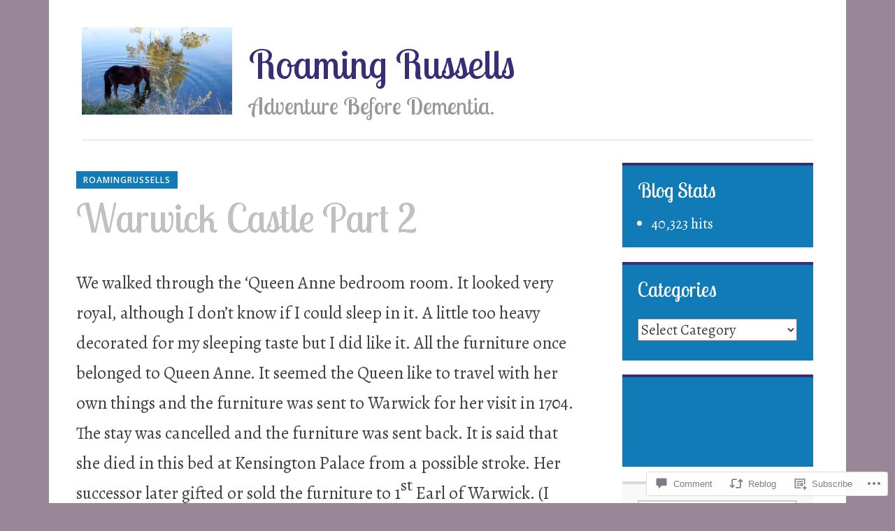

--- FILE ---
content_type: text/html; charset=UTF-8
request_url: https://roamingrussells.me/2017/04/17/warwick-castle-part-2/
body_size: 62064
content:
<!DOCTYPE html>
<html lang="en">
	<head>
		<meta charset="UTF-8">
		<meta name="viewport" content="width=device-width, initial-scale=1">
		<link rel="profile" href="http://gmpg.org/xfn/11">
	<title>Warwick Castle Part 2 &#8211; Roaming Russells</title>
<script type="text/javascript">
  WebFontConfig = {"google":{"families":["Lobster+Two:r:latin,latin-ext","Alegreya:r,i,b,bi:latin,latin-ext"]},"api_url":"https:\/\/fonts-api.wp.com\/css"};
  (function() {
    var wf = document.createElement('script');
    wf.src = '/wp-content/plugins/custom-fonts/js/webfont.js';
    wf.type = 'text/javascript';
    wf.async = 'true';
    var s = document.getElementsByTagName('script')[0];
    s.parentNode.insertBefore(wf, s);
	})();
</script><style id="jetpack-custom-fonts-css">.wf-active #infinite-handle span, .wf-active .comment-reply-link, .wf-active .edit-link, .wf-active .entry-footer a[rel="category tag"], .wf-active .entry-footer a[rel="tag"], .wf-active .entry-meta{font-family:"Alegreya",serif;font-size:15.6px}.wf-active small{font-size:104%}.wf-active sub, .wf-active sup{font-size:97.5%}.wf-active body, .wf-active button, .wf-active input, .wf-active select, .wf-active textarea{font-family:"Alegreya",serif;font-size:24.7px}.wf-active .emphasis{font-size:1.625em}.wf-active small{font-size:97.5%}.wf-active big{font-size:162.5%}.wf-active .pullquote{font-size:1.56em}.wf-active .pullquote cite{font-size:1.04em}.wf-active table{font-size:1.105em}.wf-active .button, .wf-active .button-primary, .wf-active .button-secondary, .wf-active button, .wf-active input[type="button"], .wf-active input[type="reset"], .wf-active input[type="submit"]{font-family:"Alegreya",serif;font-size:23.4px}.wf-active label{font-family:"Alegreya",serif;font-size:18.2px}.wf-active input[type="email"], .wf-active input[type="password"], .wf-active input[type="search"], .wf-active input[type="text"], .wf-active input[type="url"], .wf-active textarea{font-size:23.4px}.wf-active .main-navigation{font-family:"Alegreya",serif}.wf-active .main-navigation a{font-size:22.1px}.wf-active .nav-next, .wf-active .nav-previous{font-size:22.1px}.wf-active .nav-next .meta-nav, .wf-active .nav-previous .meta-nav{font-family:"Alegreya",serif;font-size:36.4px}.wf-active .paging-navigation .page-numbers{font-size:26px}.wf-active .widget select{font-size:20.8px}.wf-active .site-footer .site-info{font-size:20.8px}.wf-active .page-links{font-family:"Alegreya",serif;font-size:18.2px}.wf-active .single .author .author-bio{font-size:22.1px}.wf-active .apostrophe-2-inline-controls a{font-size:20.8px}.wf-active .widget-area .sidebar-primary aside ul{font-size:20.8px}.wf-active .widget-area .sidebar-secondary, .wf-active .widget-area .sidebar-tertiary{font-size:20.8px}.wf-active .error404 .page-content .widget{font-size:20.8px}.wf-active .comment-meta{font-family:"Alegreya",serif}.wf-active .comment-meta .comment-author b{font-size:36.4px}.wf-active .comment-meta .comment-metadata{font-size:18.2px}.wf-active .form-allowed-tags{font-size:20.8px}.wf-active .gallery-caption{font-size:20.8px}.wf-active h1{font-size:3.2em;font-style:normal;font-weight:400}.wf-active #reply-title, .wf-active .comments-title, .wf-active .widget-title, .wf-active .widgettitle, .wf-active .widget-title label, .wf-active h1, .wf-active h2, .wf-active h3, .wf-active h4, .wf-active h5, .wf-active h6{font-family:"Lobster Two",sans-serif;font-style:normal;font-weight:400}.wf-active h1{font-size:67.2px;font-weight:400;font-style:normal}.wf-active #reply-title, .wf-active .comments-title, .wf-active .widget-title, .wf-active .widgettitle, .wf-active .widget-title label, .wf-active h2{font-size:51.2px;font-weight:400;font-style:normal}.wf-active h3{font-size:44.8px;font-weight:400;font-style:normal}.wf-active h4{font-size:33.6px;font-weight:400;font-style:normal}.wf-active h5{font-size:30.4px;font-weight:400;font-style:normal}.wf-active h6{font-size:27.2px;font-weight:400;font-style:normal}.wf-active .site-title{font-family:"Lobster Two",sans-serif;font-size:57.6px;font-weight:400;font-style:normal}.wf-active .site-description{font-size:33.6px;font-style:normal;font-weight:400}.wf-active .archive .entry-title, .wf-active .blog .entry-title, .wf-active .search .entry-title{font-family:"Lobster Two",sans-serif;font-size:33.6px;font-weight:400;font-style:normal}.wf-active .archive .apostrophe-2-featured .entry-title, .wf-active .blog .apostrophe-2-featured .entry-title, .wf-active .search .apostrophe-2-featured .entry-title{font-size:57.6px;font-style:normal;font-weight:400}.wf-active .widget-title, .wf-active .widgettitle, .wf-active .widget-title label{font-size:28.8px;font-style:normal;font-weight:400}.wf-active h1{font-size:57.6px;font-style:normal;font-weight:400}</style>
<meta name='robots' content='max-image-preview:large' />

<!-- Async WordPress.com Remote Login -->
<script id="wpcom_remote_login_js">
var wpcom_remote_login_extra_auth = '';
function wpcom_remote_login_remove_dom_node_id( element_id ) {
	var dom_node = document.getElementById( element_id );
	if ( dom_node ) { dom_node.parentNode.removeChild( dom_node ); }
}
function wpcom_remote_login_remove_dom_node_classes( class_name ) {
	var dom_nodes = document.querySelectorAll( '.' + class_name );
	for ( var i = 0; i < dom_nodes.length; i++ ) {
		dom_nodes[ i ].parentNode.removeChild( dom_nodes[ i ] );
	}
}
function wpcom_remote_login_final_cleanup() {
	wpcom_remote_login_remove_dom_node_classes( "wpcom_remote_login_msg" );
	wpcom_remote_login_remove_dom_node_id( "wpcom_remote_login_key" );
	wpcom_remote_login_remove_dom_node_id( "wpcom_remote_login_validate" );
	wpcom_remote_login_remove_dom_node_id( "wpcom_remote_login_js" );
	wpcom_remote_login_remove_dom_node_id( "wpcom_request_access_iframe" );
	wpcom_remote_login_remove_dom_node_id( "wpcom_request_access_styles" );
}

// Watch for messages back from the remote login
window.addEventListener( "message", function( e ) {
	if ( e.origin === "https://r-login.wordpress.com" ) {
		var data = {};
		try {
			data = JSON.parse( e.data );
		} catch( e ) {
			wpcom_remote_login_final_cleanup();
			return;
		}

		if ( data.msg === 'LOGIN' ) {
			// Clean up the login check iframe
			wpcom_remote_login_remove_dom_node_id( "wpcom_remote_login_key" );

			var id_regex = new RegExp( /^[0-9]+$/ );
			var token_regex = new RegExp( /^.*|.*|.*$/ );
			if (
				token_regex.test( data.token )
				&& id_regex.test( data.wpcomid )
			) {
				// We have everything we need to ask for a login
				var script = document.createElement( "script" );
				script.setAttribute( "id", "wpcom_remote_login_validate" );
				script.src = '/remote-login.php?wpcom_remote_login=validate'
					+ '&wpcomid=' + data.wpcomid
					+ '&token=' + encodeURIComponent( data.token )
					+ '&host=' + window.location.protocol
					+ '//' + window.location.hostname
					+ '&postid=6260'
					+ '&is_singular=1';
				document.body.appendChild( script );
			}

			return;
		}

		// Safari ITP, not logged in, so redirect
		if ( data.msg === 'LOGIN-REDIRECT' ) {
			window.location = 'https://wordpress.com/log-in?redirect_to=' + window.location.href;
			return;
		}

		// Safari ITP, storage access failed, remove the request
		if ( data.msg === 'LOGIN-REMOVE' ) {
			var css_zap = 'html { -webkit-transition: margin-top 1s; transition: margin-top 1s; } /* 9001 */ html { margin-top: 0 !important; } * html body { margin-top: 0 !important; } @media screen and ( max-width: 782px ) { html { margin-top: 0 !important; } * html body { margin-top: 0 !important; } }';
			var style_zap = document.createElement( 'style' );
			style_zap.type = 'text/css';
			style_zap.appendChild( document.createTextNode( css_zap ) );
			document.body.appendChild( style_zap );

			var e = document.getElementById( 'wpcom_request_access_iframe' );
			e.parentNode.removeChild( e );

			document.cookie = 'wordpress_com_login_access=denied; path=/; max-age=31536000';

			return;
		}

		// Safari ITP
		if ( data.msg === 'REQUEST_ACCESS' ) {
			console.log( 'request access: safari' );

			// Check ITP iframe enable/disable knob
			if ( wpcom_remote_login_extra_auth !== 'safari_itp_iframe' ) {
				return;
			}

			// If we are in a "private window" there is no ITP.
			var private_window = false;
			try {
				var opendb = window.openDatabase( null, null, null, null );
			} catch( e ) {
				private_window = true;
			}

			if ( private_window ) {
				console.log( 'private window' );
				return;
			}

			var iframe = document.createElement( 'iframe' );
			iframe.id = 'wpcom_request_access_iframe';
			iframe.setAttribute( 'scrolling', 'no' );
			iframe.setAttribute( 'sandbox', 'allow-storage-access-by-user-activation allow-scripts allow-same-origin allow-top-navigation-by-user-activation' );
			iframe.src = 'https://r-login.wordpress.com/remote-login.php?wpcom_remote_login=request_access&origin=' + encodeURIComponent( data.origin ) + '&wpcomid=' + encodeURIComponent( data.wpcomid );

			var css = 'html { -webkit-transition: margin-top 1s; transition: margin-top 1s; } /* 9001 */ html { margin-top: 46px !important; } * html body { margin-top: 46px !important; } @media screen and ( max-width: 660px ) { html { margin-top: 71px !important; } * html body { margin-top: 71px !important; } #wpcom_request_access_iframe { display: block; height: 71px !important; } } #wpcom_request_access_iframe { border: 0px; height: 46px; position: fixed; top: 0; left: 0; width: 100%; min-width: 100%; z-index: 99999; background: #23282d; } ';

			var style = document.createElement( 'style' );
			style.type = 'text/css';
			style.id = 'wpcom_request_access_styles';
			style.appendChild( document.createTextNode( css ) );
			document.body.appendChild( style );

			document.body.appendChild( iframe );
		}

		if ( data.msg === 'DONE' ) {
			wpcom_remote_login_final_cleanup();
		}
	}
}, false );

// Inject the remote login iframe after the page has had a chance to load
// more critical resources
window.addEventListener( "DOMContentLoaded", function( e ) {
	var iframe = document.createElement( "iframe" );
	iframe.style.display = "none";
	iframe.setAttribute( "scrolling", "no" );
	iframe.setAttribute( "id", "wpcom_remote_login_key" );
	iframe.src = "https://r-login.wordpress.com/remote-login.php"
		+ "?wpcom_remote_login=key"
		+ "&origin=aHR0cHM6Ly9yb2FtaW5ncnVzc2VsbHMubWU%3D"
		+ "&wpcomid=104515643"
		+ "&time=" + Math.floor( Date.now() / 1000 );
	document.body.appendChild( iframe );
}, false );
</script>
<link rel='dns-prefetch' href='//s0.wp.com' />
<link rel='dns-prefetch' href='//widgets.wp.com' />
<link rel='dns-prefetch' href='//wordpress.com' />
<link rel='dns-prefetch' href='//fonts-api.wp.com' />
<link rel="alternate" type="application/rss+xml" title="Roaming Russells &raquo; Feed" href="https://roamingrussells.me/feed/" />
<link rel="alternate" type="application/rss+xml" title="Roaming Russells &raquo; Comments Feed" href="https://roamingrussells.me/comments/feed/" />
<link rel="alternate" type="application/rss+xml" title="Roaming Russells &raquo; Warwick Castle Part 2 Comments Feed" href="https://roamingrussells.me/2017/04/17/warwick-castle-part-2/feed/" />
	<script type="text/javascript">
		/* <![CDATA[ */
		function addLoadEvent(func) {
			var oldonload = window.onload;
			if (typeof window.onload != 'function') {
				window.onload = func;
			} else {
				window.onload = function () {
					oldonload();
					func();
				}
			}
		}
		/* ]]> */
	</script>
	<link crossorigin='anonymous' rel='stylesheet' id='all-css-0-1' href='/_static/??-eJxtzEkKgDAMQNELWYNjcSGeRdog1Q7BpHh9UQRBXD74fDhImRQFo0DIinxeXGRYUWg222PgHCEkmz0y7OhnQasosXxUGuYC/o/ebfh+b135FMZKd02th77t1hMpiDR+&cssminify=yes' type='text/css' media='all' />
<style id='wp-emoji-styles-inline-css'>

	img.wp-smiley, img.emoji {
		display: inline !important;
		border: none !important;
		box-shadow: none !important;
		height: 1em !important;
		width: 1em !important;
		margin: 0 0.07em !important;
		vertical-align: -0.1em !important;
		background: none !important;
		padding: 0 !important;
	}
/*# sourceURL=wp-emoji-styles-inline-css */
</style>
<link crossorigin='anonymous' rel='stylesheet' id='all-css-2-1' href='/wp-content/plugins/gutenberg-core/v22.2.0/build/styles/block-library/style.css?m=1764855221i&cssminify=yes' type='text/css' media='all' />
<style id='wp-block-library-inline-css'>
.has-text-align-justify {
	text-align:justify;
}
.has-text-align-justify{text-align:justify;}

/*# sourceURL=wp-block-library-inline-css */
</style><style id='global-styles-inline-css'>
:root{--wp--preset--aspect-ratio--square: 1;--wp--preset--aspect-ratio--4-3: 4/3;--wp--preset--aspect-ratio--3-4: 3/4;--wp--preset--aspect-ratio--3-2: 3/2;--wp--preset--aspect-ratio--2-3: 2/3;--wp--preset--aspect-ratio--16-9: 16/9;--wp--preset--aspect-ratio--9-16: 9/16;--wp--preset--color--black: #404040;--wp--preset--color--cyan-bluish-gray: #abb8c3;--wp--preset--color--white: #ffffff;--wp--preset--color--pale-pink: #f78da7;--wp--preset--color--vivid-red: #cf2e2e;--wp--preset--color--luminous-vivid-orange: #ff6900;--wp--preset--color--luminous-vivid-amber: #fcb900;--wp--preset--color--light-green-cyan: #7bdcb5;--wp--preset--color--vivid-green-cyan: #00d084;--wp--preset--color--pale-cyan-blue: #8ed1fc;--wp--preset--color--vivid-cyan-blue: #0693e3;--wp--preset--color--vivid-purple: #9b51e0;--wp--preset--color--dark-gray: #686868;--wp--preset--color--medium-gray: #999999;--wp--preset--color--light-gray: #d9d9d9;--wp--preset--color--blue: #159ae7;--wp--preset--color--dark-blue: #362e77;--wp--preset--gradient--vivid-cyan-blue-to-vivid-purple: linear-gradient(135deg,rgb(6,147,227) 0%,rgb(155,81,224) 100%);--wp--preset--gradient--light-green-cyan-to-vivid-green-cyan: linear-gradient(135deg,rgb(122,220,180) 0%,rgb(0,208,130) 100%);--wp--preset--gradient--luminous-vivid-amber-to-luminous-vivid-orange: linear-gradient(135deg,rgb(252,185,0) 0%,rgb(255,105,0) 100%);--wp--preset--gradient--luminous-vivid-orange-to-vivid-red: linear-gradient(135deg,rgb(255,105,0) 0%,rgb(207,46,46) 100%);--wp--preset--gradient--very-light-gray-to-cyan-bluish-gray: linear-gradient(135deg,rgb(238,238,238) 0%,rgb(169,184,195) 100%);--wp--preset--gradient--cool-to-warm-spectrum: linear-gradient(135deg,rgb(74,234,220) 0%,rgb(151,120,209) 20%,rgb(207,42,186) 40%,rgb(238,44,130) 60%,rgb(251,105,98) 80%,rgb(254,248,76) 100%);--wp--preset--gradient--blush-light-purple: linear-gradient(135deg,rgb(255,206,236) 0%,rgb(152,150,240) 100%);--wp--preset--gradient--blush-bordeaux: linear-gradient(135deg,rgb(254,205,165) 0%,rgb(254,45,45) 50%,rgb(107,0,62) 100%);--wp--preset--gradient--luminous-dusk: linear-gradient(135deg,rgb(255,203,112) 0%,rgb(199,81,192) 50%,rgb(65,88,208) 100%);--wp--preset--gradient--pale-ocean: linear-gradient(135deg,rgb(255,245,203) 0%,rgb(182,227,212) 50%,rgb(51,167,181) 100%);--wp--preset--gradient--electric-grass: linear-gradient(135deg,rgb(202,248,128) 0%,rgb(113,206,126) 100%);--wp--preset--gradient--midnight: linear-gradient(135deg,rgb(2,3,129) 0%,rgb(40,116,252) 100%);--wp--preset--font-size--small: 13px;--wp--preset--font-size--medium: 20px;--wp--preset--font-size--large: 36px;--wp--preset--font-size--x-large: 42px;--wp--preset--font-family--albert-sans: 'Albert Sans', sans-serif;--wp--preset--font-family--alegreya: Alegreya, serif;--wp--preset--font-family--arvo: Arvo, serif;--wp--preset--font-family--bodoni-moda: 'Bodoni Moda', serif;--wp--preset--font-family--bricolage-grotesque: 'Bricolage Grotesque', sans-serif;--wp--preset--font-family--cabin: Cabin, sans-serif;--wp--preset--font-family--chivo: Chivo, sans-serif;--wp--preset--font-family--commissioner: Commissioner, sans-serif;--wp--preset--font-family--cormorant: Cormorant, serif;--wp--preset--font-family--courier-prime: 'Courier Prime', monospace;--wp--preset--font-family--crimson-pro: 'Crimson Pro', serif;--wp--preset--font-family--dm-mono: 'DM Mono', monospace;--wp--preset--font-family--dm-sans: 'DM Sans', sans-serif;--wp--preset--font-family--dm-serif-display: 'DM Serif Display', serif;--wp--preset--font-family--domine: Domine, serif;--wp--preset--font-family--eb-garamond: 'EB Garamond', serif;--wp--preset--font-family--epilogue: Epilogue, sans-serif;--wp--preset--font-family--fahkwang: Fahkwang, sans-serif;--wp--preset--font-family--figtree: Figtree, sans-serif;--wp--preset--font-family--fira-sans: 'Fira Sans', sans-serif;--wp--preset--font-family--fjalla-one: 'Fjalla One', sans-serif;--wp--preset--font-family--fraunces: Fraunces, serif;--wp--preset--font-family--gabarito: Gabarito, system-ui;--wp--preset--font-family--ibm-plex-mono: 'IBM Plex Mono', monospace;--wp--preset--font-family--ibm-plex-sans: 'IBM Plex Sans', sans-serif;--wp--preset--font-family--ibarra-real-nova: 'Ibarra Real Nova', serif;--wp--preset--font-family--instrument-serif: 'Instrument Serif', serif;--wp--preset--font-family--inter: Inter, sans-serif;--wp--preset--font-family--josefin-sans: 'Josefin Sans', sans-serif;--wp--preset--font-family--jost: Jost, sans-serif;--wp--preset--font-family--libre-baskerville: 'Libre Baskerville', serif;--wp--preset--font-family--libre-franklin: 'Libre Franklin', sans-serif;--wp--preset--font-family--literata: Literata, serif;--wp--preset--font-family--lora: Lora, serif;--wp--preset--font-family--merriweather: Merriweather, serif;--wp--preset--font-family--montserrat: Montserrat, sans-serif;--wp--preset--font-family--newsreader: Newsreader, serif;--wp--preset--font-family--noto-sans-mono: 'Noto Sans Mono', sans-serif;--wp--preset--font-family--nunito: Nunito, sans-serif;--wp--preset--font-family--open-sans: 'Open Sans', sans-serif;--wp--preset--font-family--overpass: Overpass, sans-serif;--wp--preset--font-family--pt-serif: 'PT Serif', serif;--wp--preset--font-family--petrona: Petrona, serif;--wp--preset--font-family--piazzolla: Piazzolla, serif;--wp--preset--font-family--playfair-display: 'Playfair Display', serif;--wp--preset--font-family--plus-jakarta-sans: 'Plus Jakarta Sans', sans-serif;--wp--preset--font-family--poppins: Poppins, sans-serif;--wp--preset--font-family--raleway: Raleway, sans-serif;--wp--preset--font-family--roboto: Roboto, sans-serif;--wp--preset--font-family--roboto-slab: 'Roboto Slab', serif;--wp--preset--font-family--rubik: Rubik, sans-serif;--wp--preset--font-family--rufina: Rufina, serif;--wp--preset--font-family--sora: Sora, sans-serif;--wp--preset--font-family--source-sans-3: 'Source Sans 3', sans-serif;--wp--preset--font-family--source-serif-4: 'Source Serif 4', serif;--wp--preset--font-family--space-mono: 'Space Mono', monospace;--wp--preset--font-family--syne: Syne, sans-serif;--wp--preset--font-family--texturina: Texturina, serif;--wp--preset--font-family--urbanist: Urbanist, sans-serif;--wp--preset--font-family--work-sans: 'Work Sans', sans-serif;--wp--preset--spacing--20: 0.44rem;--wp--preset--spacing--30: 0.67rem;--wp--preset--spacing--40: 1rem;--wp--preset--spacing--50: 1.5rem;--wp--preset--spacing--60: 2.25rem;--wp--preset--spacing--70: 3.38rem;--wp--preset--spacing--80: 5.06rem;--wp--preset--shadow--natural: 6px 6px 9px rgba(0, 0, 0, 0.2);--wp--preset--shadow--deep: 12px 12px 50px rgba(0, 0, 0, 0.4);--wp--preset--shadow--sharp: 6px 6px 0px rgba(0, 0, 0, 0.2);--wp--preset--shadow--outlined: 6px 6px 0px -3px rgb(255, 255, 255), 6px 6px rgb(0, 0, 0);--wp--preset--shadow--crisp: 6px 6px 0px rgb(0, 0, 0);}:where(.is-layout-flex){gap: 0.5em;}:where(.is-layout-grid){gap: 0.5em;}body .is-layout-flex{display: flex;}.is-layout-flex{flex-wrap: wrap;align-items: center;}.is-layout-flex > :is(*, div){margin: 0;}body .is-layout-grid{display: grid;}.is-layout-grid > :is(*, div){margin: 0;}:where(.wp-block-columns.is-layout-flex){gap: 2em;}:where(.wp-block-columns.is-layout-grid){gap: 2em;}:where(.wp-block-post-template.is-layout-flex){gap: 1.25em;}:where(.wp-block-post-template.is-layout-grid){gap: 1.25em;}.has-black-color{color: var(--wp--preset--color--black) !important;}.has-cyan-bluish-gray-color{color: var(--wp--preset--color--cyan-bluish-gray) !important;}.has-white-color{color: var(--wp--preset--color--white) !important;}.has-pale-pink-color{color: var(--wp--preset--color--pale-pink) !important;}.has-vivid-red-color{color: var(--wp--preset--color--vivid-red) !important;}.has-luminous-vivid-orange-color{color: var(--wp--preset--color--luminous-vivid-orange) !important;}.has-luminous-vivid-amber-color{color: var(--wp--preset--color--luminous-vivid-amber) !important;}.has-light-green-cyan-color{color: var(--wp--preset--color--light-green-cyan) !important;}.has-vivid-green-cyan-color{color: var(--wp--preset--color--vivid-green-cyan) !important;}.has-pale-cyan-blue-color{color: var(--wp--preset--color--pale-cyan-blue) !important;}.has-vivid-cyan-blue-color{color: var(--wp--preset--color--vivid-cyan-blue) !important;}.has-vivid-purple-color{color: var(--wp--preset--color--vivid-purple) !important;}.has-black-background-color{background-color: var(--wp--preset--color--black) !important;}.has-cyan-bluish-gray-background-color{background-color: var(--wp--preset--color--cyan-bluish-gray) !important;}.has-white-background-color{background-color: var(--wp--preset--color--white) !important;}.has-pale-pink-background-color{background-color: var(--wp--preset--color--pale-pink) !important;}.has-vivid-red-background-color{background-color: var(--wp--preset--color--vivid-red) !important;}.has-luminous-vivid-orange-background-color{background-color: var(--wp--preset--color--luminous-vivid-orange) !important;}.has-luminous-vivid-amber-background-color{background-color: var(--wp--preset--color--luminous-vivid-amber) !important;}.has-light-green-cyan-background-color{background-color: var(--wp--preset--color--light-green-cyan) !important;}.has-vivid-green-cyan-background-color{background-color: var(--wp--preset--color--vivid-green-cyan) !important;}.has-pale-cyan-blue-background-color{background-color: var(--wp--preset--color--pale-cyan-blue) !important;}.has-vivid-cyan-blue-background-color{background-color: var(--wp--preset--color--vivid-cyan-blue) !important;}.has-vivid-purple-background-color{background-color: var(--wp--preset--color--vivid-purple) !important;}.has-black-border-color{border-color: var(--wp--preset--color--black) !important;}.has-cyan-bluish-gray-border-color{border-color: var(--wp--preset--color--cyan-bluish-gray) !important;}.has-white-border-color{border-color: var(--wp--preset--color--white) !important;}.has-pale-pink-border-color{border-color: var(--wp--preset--color--pale-pink) !important;}.has-vivid-red-border-color{border-color: var(--wp--preset--color--vivid-red) !important;}.has-luminous-vivid-orange-border-color{border-color: var(--wp--preset--color--luminous-vivid-orange) !important;}.has-luminous-vivid-amber-border-color{border-color: var(--wp--preset--color--luminous-vivid-amber) !important;}.has-light-green-cyan-border-color{border-color: var(--wp--preset--color--light-green-cyan) !important;}.has-vivid-green-cyan-border-color{border-color: var(--wp--preset--color--vivid-green-cyan) !important;}.has-pale-cyan-blue-border-color{border-color: var(--wp--preset--color--pale-cyan-blue) !important;}.has-vivid-cyan-blue-border-color{border-color: var(--wp--preset--color--vivid-cyan-blue) !important;}.has-vivid-purple-border-color{border-color: var(--wp--preset--color--vivid-purple) !important;}.has-vivid-cyan-blue-to-vivid-purple-gradient-background{background: var(--wp--preset--gradient--vivid-cyan-blue-to-vivid-purple) !important;}.has-light-green-cyan-to-vivid-green-cyan-gradient-background{background: var(--wp--preset--gradient--light-green-cyan-to-vivid-green-cyan) !important;}.has-luminous-vivid-amber-to-luminous-vivid-orange-gradient-background{background: var(--wp--preset--gradient--luminous-vivid-amber-to-luminous-vivid-orange) !important;}.has-luminous-vivid-orange-to-vivid-red-gradient-background{background: var(--wp--preset--gradient--luminous-vivid-orange-to-vivid-red) !important;}.has-very-light-gray-to-cyan-bluish-gray-gradient-background{background: var(--wp--preset--gradient--very-light-gray-to-cyan-bluish-gray) !important;}.has-cool-to-warm-spectrum-gradient-background{background: var(--wp--preset--gradient--cool-to-warm-spectrum) !important;}.has-blush-light-purple-gradient-background{background: var(--wp--preset--gradient--blush-light-purple) !important;}.has-blush-bordeaux-gradient-background{background: var(--wp--preset--gradient--blush-bordeaux) !important;}.has-luminous-dusk-gradient-background{background: var(--wp--preset--gradient--luminous-dusk) !important;}.has-pale-ocean-gradient-background{background: var(--wp--preset--gradient--pale-ocean) !important;}.has-electric-grass-gradient-background{background: var(--wp--preset--gradient--electric-grass) !important;}.has-midnight-gradient-background{background: var(--wp--preset--gradient--midnight) !important;}.has-small-font-size{font-size: var(--wp--preset--font-size--small) !important;}.has-medium-font-size{font-size: var(--wp--preset--font-size--medium) !important;}.has-large-font-size{font-size: var(--wp--preset--font-size--large) !important;}.has-x-large-font-size{font-size: var(--wp--preset--font-size--x-large) !important;}.has-albert-sans-font-family{font-family: var(--wp--preset--font-family--albert-sans) !important;}.has-alegreya-font-family{font-family: var(--wp--preset--font-family--alegreya) !important;}.has-arvo-font-family{font-family: var(--wp--preset--font-family--arvo) !important;}.has-bodoni-moda-font-family{font-family: var(--wp--preset--font-family--bodoni-moda) !important;}.has-bricolage-grotesque-font-family{font-family: var(--wp--preset--font-family--bricolage-grotesque) !important;}.has-cabin-font-family{font-family: var(--wp--preset--font-family--cabin) !important;}.has-chivo-font-family{font-family: var(--wp--preset--font-family--chivo) !important;}.has-commissioner-font-family{font-family: var(--wp--preset--font-family--commissioner) !important;}.has-cormorant-font-family{font-family: var(--wp--preset--font-family--cormorant) !important;}.has-courier-prime-font-family{font-family: var(--wp--preset--font-family--courier-prime) !important;}.has-crimson-pro-font-family{font-family: var(--wp--preset--font-family--crimson-pro) !important;}.has-dm-mono-font-family{font-family: var(--wp--preset--font-family--dm-mono) !important;}.has-dm-sans-font-family{font-family: var(--wp--preset--font-family--dm-sans) !important;}.has-dm-serif-display-font-family{font-family: var(--wp--preset--font-family--dm-serif-display) !important;}.has-domine-font-family{font-family: var(--wp--preset--font-family--domine) !important;}.has-eb-garamond-font-family{font-family: var(--wp--preset--font-family--eb-garamond) !important;}.has-epilogue-font-family{font-family: var(--wp--preset--font-family--epilogue) !important;}.has-fahkwang-font-family{font-family: var(--wp--preset--font-family--fahkwang) !important;}.has-figtree-font-family{font-family: var(--wp--preset--font-family--figtree) !important;}.has-fira-sans-font-family{font-family: var(--wp--preset--font-family--fira-sans) !important;}.has-fjalla-one-font-family{font-family: var(--wp--preset--font-family--fjalla-one) !important;}.has-fraunces-font-family{font-family: var(--wp--preset--font-family--fraunces) !important;}.has-gabarito-font-family{font-family: var(--wp--preset--font-family--gabarito) !important;}.has-ibm-plex-mono-font-family{font-family: var(--wp--preset--font-family--ibm-plex-mono) !important;}.has-ibm-plex-sans-font-family{font-family: var(--wp--preset--font-family--ibm-plex-sans) !important;}.has-ibarra-real-nova-font-family{font-family: var(--wp--preset--font-family--ibarra-real-nova) !important;}.has-instrument-serif-font-family{font-family: var(--wp--preset--font-family--instrument-serif) !important;}.has-inter-font-family{font-family: var(--wp--preset--font-family--inter) !important;}.has-josefin-sans-font-family{font-family: var(--wp--preset--font-family--josefin-sans) !important;}.has-jost-font-family{font-family: var(--wp--preset--font-family--jost) !important;}.has-libre-baskerville-font-family{font-family: var(--wp--preset--font-family--libre-baskerville) !important;}.has-libre-franklin-font-family{font-family: var(--wp--preset--font-family--libre-franklin) !important;}.has-literata-font-family{font-family: var(--wp--preset--font-family--literata) !important;}.has-lora-font-family{font-family: var(--wp--preset--font-family--lora) !important;}.has-merriweather-font-family{font-family: var(--wp--preset--font-family--merriweather) !important;}.has-montserrat-font-family{font-family: var(--wp--preset--font-family--montserrat) !important;}.has-newsreader-font-family{font-family: var(--wp--preset--font-family--newsreader) !important;}.has-noto-sans-mono-font-family{font-family: var(--wp--preset--font-family--noto-sans-mono) !important;}.has-nunito-font-family{font-family: var(--wp--preset--font-family--nunito) !important;}.has-open-sans-font-family{font-family: var(--wp--preset--font-family--open-sans) !important;}.has-overpass-font-family{font-family: var(--wp--preset--font-family--overpass) !important;}.has-pt-serif-font-family{font-family: var(--wp--preset--font-family--pt-serif) !important;}.has-petrona-font-family{font-family: var(--wp--preset--font-family--petrona) !important;}.has-piazzolla-font-family{font-family: var(--wp--preset--font-family--piazzolla) !important;}.has-playfair-display-font-family{font-family: var(--wp--preset--font-family--playfair-display) !important;}.has-plus-jakarta-sans-font-family{font-family: var(--wp--preset--font-family--plus-jakarta-sans) !important;}.has-poppins-font-family{font-family: var(--wp--preset--font-family--poppins) !important;}.has-raleway-font-family{font-family: var(--wp--preset--font-family--raleway) !important;}.has-roboto-font-family{font-family: var(--wp--preset--font-family--roboto) !important;}.has-roboto-slab-font-family{font-family: var(--wp--preset--font-family--roboto-slab) !important;}.has-rubik-font-family{font-family: var(--wp--preset--font-family--rubik) !important;}.has-rufina-font-family{font-family: var(--wp--preset--font-family--rufina) !important;}.has-sora-font-family{font-family: var(--wp--preset--font-family--sora) !important;}.has-source-sans-3-font-family{font-family: var(--wp--preset--font-family--source-sans-3) !important;}.has-source-serif-4-font-family{font-family: var(--wp--preset--font-family--source-serif-4) !important;}.has-space-mono-font-family{font-family: var(--wp--preset--font-family--space-mono) !important;}.has-syne-font-family{font-family: var(--wp--preset--font-family--syne) !important;}.has-texturina-font-family{font-family: var(--wp--preset--font-family--texturina) !important;}.has-urbanist-font-family{font-family: var(--wp--preset--font-family--urbanist) !important;}.has-work-sans-font-family{font-family: var(--wp--preset--font-family--work-sans) !important;}
/*# sourceURL=global-styles-inline-css */
</style>

<style id='classic-theme-styles-inline-css'>
/*! This file is auto-generated */
.wp-block-button__link{color:#fff;background-color:#32373c;border-radius:9999px;box-shadow:none;text-decoration:none;padding:calc(.667em + 2px) calc(1.333em + 2px);font-size:1.125em}.wp-block-file__button{background:#32373c;color:#fff;text-decoration:none}
/*# sourceURL=/wp-includes/css/classic-themes.min.css */
</style>
<link crossorigin='anonymous' rel='stylesheet' id='all-css-4-1' href='/_static/??-eJx9jksOwjAMRC9EsEAtnwXiKCgfC1LqJIqd9vq4qtgAYmPJM/PsgbkYn5NgEqBmytjuMTH4XFF1KlZAE4QhWhyRNLb1zBv4jc1FGeNcqchsdFJsZOShIP/jBpRi/dOotJ5YDeCW3t5twhRyBdskkxWJ/osCrh5ci2OACavTzyoulflzX7pc6bI7Hk777tx1/fACNXxjkA==&cssminify=yes' type='text/css' media='all' />
<link rel='stylesheet' id='verbum-gutenberg-css-css' href='https://widgets.wp.com/verbum-block-editor/block-editor.css?ver=1738686361' media='all' />
<link crossorigin='anonymous' rel='stylesheet' id='all-css-6-1' href='/_static/??-eJyNjlELwjAMhP+QNTidwwfxp8hWwta1TcKaMvz3Vicy1Aff7i65j4NZjGVSJIWYjYTcO0pgOcYSmeA8Fpc+km1JNuCAWF1pp7dYDiumDhgLQXIHrXDSiWVAUz2RXWDr/68kvQX8+l6NHlGltf7lIWWCqyMLPRJOy86f8sG8xPOuqfdVczoe6vEOO9ZnpQ==&cssminify=yes' type='text/css' media='all' />
<style id='apostrophe-2-style-inline-css'>
.entry-header .entry-meta, .posted-on { clip: rect(1px, 1px, 1px, 1px); height: 1px; position: absolute; overflow: hidden; width: 1px; }
/*# sourceURL=apostrophe-2-style-inline-css */
</style>
<link rel='stylesheet' id='apostrophe-2-fonts-css' href='https://fonts-api.wp.com/css?family=PT+Serif%3A400%2C400italic%2C700%2C700italic%7COpen+Sans%3A300%2C300italic%2C400%2C400italic%2C600%2C600italic%2C700%2C700italic%2C800%2C800italic&#038;subset=latin%2Clatin-ext%2Ccyrillic' media='all' />
<link crossorigin='anonymous' rel='stylesheet' id='all-css-8-1' href='/_static/??-eJx9jsEOwjAMQ3+IEG1CMA6IT0FdCFuhbaomBfH3DARoXLjZsZ9ivGUgScbJ0EaOrJhrjy6LWpE8MrToE6HaPTDcMklckuoCZ1yskEMdfFI8s2VHF5hOr+47QK3pkx2unI5S0FWT6Mw8fSkKTtUTvIbAyCFzQS3TdyHvAkROda7/LSncBxkmOeDUmtl/0MACQciZl/Rj4BScL090H3fNZrXu2rbbNucHznJ3fw==&cssminify=yes' type='text/css' media='all' />
<link crossorigin='anonymous' rel='stylesheet' id='print-css-9-1' href='/wp-content/mu-plugins/global-print/global-print.css?m=1465851035i&cssminify=yes' type='text/css' media='print' />
<style id='jetpack-global-styles-frontend-style-inline-css'>
:root { --font-headings: unset; --font-base: unset; --font-headings-default: -apple-system,BlinkMacSystemFont,"Segoe UI",Roboto,Oxygen-Sans,Ubuntu,Cantarell,"Helvetica Neue",sans-serif; --font-base-default: -apple-system,BlinkMacSystemFont,"Segoe UI",Roboto,Oxygen-Sans,Ubuntu,Cantarell,"Helvetica Neue",sans-serif;}
/*# sourceURL=jetpack-global-styles-frontend-style-inline-css */
</style>
<link crossorigin='anonymous' rel='stylesheet' id='all-css-12-1' href='/_static/??-eJyNjcsKAjEMRX/IGtQZBxfip0hMS9sxTYppGfx7H7gRN+7ugcs5sFRHKi1Ig9Jd5R6zGMyhVaTrh8G6QFHfORhYwlvw6P39PbPENZmt4G/ROQuBKWVkxxrVvuBH1lIoz2waILJekF+HUzlupnG3nQ77YZwfuRJIaQ==&cssminify=yes' type='text/css' media='all' />
<script type="text/javascript" id="jetpack_related-posts-js-extra">
/* <![CDATA[ */
var related_posts_js_options = {"post_heading":"h4"};
//# sourceURL=jetpack_related-posts-js-extra
/* ]]> */
</script>
<script type="text/javascript" id="wpcom-actionbar-placeholder-js-extra">
/* <![CDATA[ */
var actionbardata = {"siteID":"104515643","postID":"6260","siteURL":"https://roamingrussells.me","xhrURL":"https://roamingrussells.me/wp-admin/admin-ajax.php","nonce":"71a014318e","isLoggedIn":"","statusMessage":"","subsEmailDefault":"instantly","proxyScriptUrl":"https://s0.wp.com/wp-content/js/wpcom-proxy-request.js?m=1513050504i&amp;ver=20211021","shortlink":"https://wp.me/p74xib-1CY","i18n":{"followedText":"New posts from this site will now appear in your \u003Ca href=\"https://wordpress.com/reader\"\u003EReader\u003C/a\u003E","foldBar":"Collapse this bar","unfoldBar":"Expand this bar","shortLinkCopied":"Shortlink copied to clipboard."}};
//# sourceURL=wpcom-actionbar-placeholder-js-extra
/* ]]> */
</script>
<script type="text/javascript" id="jetpack-mu-wpcom-settings-js-before">
/* <![CDATA[ */
var JETPACK_MU_WPCOM_SETTINGS = {"assetsUrl":"https://s0.wp.com/wp-content/mu-plugins/jetpack-mu-wpcom-plugin/sun/jetpack_vendor/automattic/jetpack-mu-wpcom/src/build/"};
//# sourceURL=jetpack-mu-wpcom-settings-js-before
/* ]]> */
</script>
<script crossorigin='anonymous' type='text/javascript'  src='/_static/??-eJx1jcEOwiAQRH9IunJo2ovxU0yFTQPCguyS2r8XE0zqwdNkMi9vYMvKJBIkgVhVDnV1xOBR8mIevQNXgpsjA/fqgoWCYRG0KicW/m1DdDR4PsHB6xsTROWSXvt3a7JQLfJn9M+KZe9xFPyFVHRraacdvsaLnsbxrPU0z/4NC+ROAA=='></script>
<script type="text/javascript" id="rlt-proxy-js-after">
/* <![CDATA[ */
	rltInitialize( {"token":null,"iframeOrigins":["https:\/\/widgets.wp.com"]} );
//# sourceURL=rlt-proxy-js-after
/* ]]> */
</script>
<link rel="EditURI" type="application/rsd+xml" title="RSD" href="https://roamingrussells.wordpress.com/xmlrpc.php?rsd" />
<meta name="generator" content="WordPress.com" />
<link rel="canonical" href="https://roamingrussells.me/2017/04/17/warwick-castle-part-2/" />
<link rel='shortlink' href='https://wp.me/p74xib-1CY' />
<link rel="alternate" type="application/json+oembed" href="https://public-api.wordpress.com/oembed/?format=json&amp;url=https%3A%2F%2Froamingrussells.me%2F2017%2F04%2F17%2Fwarwick-castle-part-2%2F&amp;for=wpcom-auto-discovery" /><link rel="alternate" type="application/xml+oembed" href="https://public-api.wordpress.com/oembed/?format=xml&amp;url=https%3A%2F%2Froamingrussells.me%2F2017%2F04%2F17%2Fwarwick-castle-part-2%2F&amp;for=wpcom-auto-discovery" />
<!-- Jetpack Open Graph Tags -->
<meta property="og:type" content="article" />
<meta property="og:title" content="Warwick Castle Part 2" />
<meta property="og:url" content="https://roamingrussells.me/2017/04/17/warwick-castle-part-2/" />
<meta property="og:description" content="We walked through the ‘Queen Anne bedroom room. It looked very royal, although I don’t know if I could sleep in it. A little too heavy decorated for my sleeping taste but I did like it. All the fur…" />
<meta property="article:published_time" content="2017-04-17T01:21:07+00:00" />
<meta property="article:modified_time" content="2017-04-17T01:37:14+00:00" />
<meta property="og:site_name" content="Roaming Russells" />
<meta property="og:image" content="https://roamingrussells.me/wp-content/uploads/2017/04/cas-26.jpg" />
<meta property="og:image:width" content="723" />
<meta property="og:image:height" content="446" />
<meta property="og:image:alt" content="" />
<meta property="og:locale" content="en_US" />
<meta property="article:publisher" content="https://www.facebook.com/WordPresscom" />
<meta name="twitter:text:title" content="Warwick Castle Part 2" />
<meta name="twitter:image" content="https://roamingrussells.me/wp-content/uploads/2017/04/cas-26.jpg?w=640" />
<meta name="twitter:card" content="summary_large_image" />

<!-- End Jetpack Open Graph Tags -->
<link rel="shortcut icon" type="image/x-icon" href="https://secure.gravatar.com/blavatar/c8629996ea1c90bd856fcb0bdc3587eb31a16b19fcfc1a80e1ee7b2506e166e9?s=32" sizes="16x16" />
<link rel="icon" type="image/x-icon" href="https://secure.gravatar.com/blavatar/c8629996ea1c90bd856fcb0bdc3587eb31a16b19fcfc1a80e1ee7b2506e166e9?s=32" sizes="16x16" />
<link rel="apple-touch-icon" href="https://secure.gravatar.com/blavatar/c8629996ea1c90bd856fcb0bdc3587eb31a16b19fcfc1a80e1ee7b2506e166e9?s=114" />
<link rel='openid.server' href='https://roamingrussells.me/?openidserver=1' />
<link rel='openid.delegate' href='https://roamingrussells.me/' />
<link rel="search" type="application/opensearchdescription+xml" href="https://roamingrussells.me/osd.xml" title="Roaming Russells" />
<link rel="search" type="application/opensearchdescription+xml" href="https://s1.wp.com/opensearch.xml" title="WordPress.com" />
<meta name="theme-color" content="#998696" />
<style type="text/css">.recentcomments a{display:inline !important;padding:0 !important;margin:0 !important;}</style>		<style type="text/css">
			.recentcomments a {
				display: inline !important;
				padding: 0 !important;
				margin: 0 !important;
			}

			table.recentcommentsavatartop img.avatar, table.recentcommentsavatarend img.avatar {
				border: 0px;
				margin: 0;
			}

			table.recentcommentsavatartop a, table.recentcommentsavatarend a {
				border: 0px !important;
				background-color: transparent !important;
			}

			td.recentcommentsavatarend, td.recentcommentsavatartop {
				padding: 0px 0px 1px 0px;
				margin: 0px;
			}

			td.recentcommentstextend {
				border: none !important;
				padding: 0px 0px 2px 10px;
			}

			.rtl td.recentcommentstextend {
				padding: 0px 10px 2px 0px;
			}

			td.recentcommentstexttop {
				border: none;
				padding: 0px 0px 0px 10px;
			}

			.rtl td.recentcommentstexttop {
				padding: 0px 10px 0px 0px;
			}
		</style>
		<meta name="description" content="We walked through the ‘Queen Anne bedroom room. It looked very royal, although I don’t know if I could sleep in it. A little too heavy decorated for my sleeping taste but I did like it. All the furniture once belonged to Queen Anne. It seemed the Queen like to travel with her own things&hellip;" />
		<style type="text/css" id="apostrophe-2-header-css">
				</style>
		<style type="text/css" id="custom-background-css">
body.custom-background { background-color: #998696; }
</style>
	<style type="text/css" id="custom-colors-css">.entry-meta a, .entry-meta span, .edit-link a, .comment-reply-link a, .entry-footer a[rel="tag"] a,
			.entry-footer a[rel="category tag"] a, #infinite-handle span a,
			.widget-area .sidebar-primary aside .widgettitle,
			.widget-area .sidebar-primary aside .widget-title,
			.widget-area .sidebar-primary aside .widget-title label,
			.widget-area .sidebar-primary aside,
			.widget-area .sidebar-primary aside a { color: #FFFFFF;}
.widget-area .sidebar-primary aside.widget_goodreads a { color: #6D6D6D;}
.widget-area .sidebar-primary aside.jetpack_widget_social_icons ul a:hover { color: #FFFFFF;}
.sticky .entry-meta a, .sticky .entry-meta::before, .featured-content .entry-meta .posted-on a { color: #FFFFFF;}
body { background-color: #998696;}
.infinite-container { background-color: #998696;}
a, .main-navigation a:hover, .apostrophe-2-social li:hover a::before, .archive .entry-title a, .blog .entry-title a, .search .entry-title a,
		 .site-title a:hover { color: #1073AC;}
.widget-area .sidebar-primary aside { background-color: #117BB8;}
.entry-meta .posted-on,
		  .entry-meta .byline,
		  .sticky .entry-meta,
		  .comment-reply-link,
		  .entry-footer a[rel="tag"],
		  #infinite-handle span { background-color: #117BB8;}
button,
		  input[type="button"],
		  input[type="reset"],
		  input[type="submit"] { color: #1073AC;}
button,
		  input[type="button"],
		  input[type="reset"],
		  input[type="submit"],
		  .button-primary,
		  .button,
		  .button-secondary,
		  .apostrophe-2-navigation .current_page_item a,
		  .apostrophe-2-navigation .current-menu-item a,
		  .apostrophe-2-navigation .current-post-ancestor a,
		  .apostrophe-2-navigation .current-menu-ancestor a,
		  .apostrophe-2-navigation .current-menu-parent a,
		  .apostrophe-2-navigation .current-post-parent a { border-color: #117bb8;}
input[type="text"]:focus,
		  input[type="email"]:focus,
		  input[type="url"]:focus,
		  input[type="password"]:focus,
		  input[type="search"]:focus,
		  textarea:focus { color: #117bb8;}
input[type="text"]:focus,
		  input[type="email"]:focus,
		  input[type="url"]:focus,
		  input[type="password"]:focus,
		  input[type="search"]:focus,
		  textarea:focus { border-color: #117bb8;}
.sidebar-primary button,
		  .sidebar-primary input[type="button"],
		  .sidebar-primary input[type="reset"],
		  .sidebar-primary input[type="submit"] { color: #E6F1F9;}
.sidebar-primary button:hover,
  		  .sidebar-primary button:focus,
		  .sidebar-primary input[type="button"]:focus,
		  .sidebar-primary input[type="button"]:hover,
		  .sidebar-primary input[type="reset"]:focus,
		  .sidebar-primary input[type="reset"]:hover,
		  .sidebar-primary input[type="submit"]:focus,
		  .sidebar-primary input[type="submit"]:hover,
		  #subscribe-blog input[type="submit"]:focus,
		  #subscribe-blog input[type="submit"]:hover { color: #FFFFFF;}
.sidebar-primary button:hover,
		  .sidebar-primary input[type="button"]:hover,
		  .sidebar-primary input[type="reset"]:hover,
		  .sidebar-primary input[type="submit"]:hover { border-color: #53B5EE;}
.sidebar-primary button:hover,
		  .sidebar-primary input[type="button"]:hover,
		  .sidebar-primary input[type="reset"]:hover,
		  .sidebar-primary input[type="submit"]:hover { background-color: #117bb8;}
.sidebar-secondary a { color: #0F70A7;}
.sidebar-secondary button,
		  .sidebar-secondary input[type="button"],
		  .sidebar-secondary input[type="reset"],
		  .sidebar-secondary input[type="submit"] { color: #0F70A7;}
.sidebar-secondary button:hover,
		  .sidebar-secondary input[type="button"]:hover,
		  .sidebar-secondary input[type="reset"]:hover,
		  .sidebar-secondary input[type="submit"]:hover { border-color: #0F70A7;}
.sidebar-tertiary button,
		  .sidebar-tertiary input[type="button"],
		  .sidebar-tertiary input[type="reset"],
		  .sidebar-tertiary input[type="submit"] { color: #1073AC;}
.sidebar-tertiary button:hover,
		  .sidebar-tertiary input[type="button"]:hover,
		  .sidebar-tertiary input[type="reset"]:hover,
		  .sidebar-tertiary input[type="submit"]:hover,
		  .site-footer button:hover,
		  .site-footer input[type="button"]:hover,
		  .site-footer input[type="reset"]:hover,
		  .site-footer input[type="submit"]:hover { border-color: #1073AC;}
.sidebar-secondary button:hover,
		  .sidebar-secondary input[type="button"]:hover,
		  .sidebar-secondary input[type="reset"]:hover,
		  .sidebar-secondary input[type="submit"]:hover,
		  .sidebar-tertiary button:hover,
		  .sidebar-tertiary input[type="button"]:hover,
		  .sidebar-tertiary input[type="reset"]:hover,
		  .sidebar-tertiary input[type="submit"]:hover,
		  .site-footer button:hover,
		  .site-footer input[type="button"]:hover,
		  .site-footer input[type="reset"]:hover,
		  .site-footer input[type="submit"]:hover { background-color: #117bb8;}
.sidebar-secondary button:hover,
		  .sidebar-secondary input[type="button"]:hover,
		  .sidebar-secondary input[type="reset"]:hover,
		  .sidebar-secondary input[type="submit"]:hover,
		  .sidebar-tertiary button:hover,
		  .sidebar-tertiary input[type="button"]:hover,
		  .sidebar-tertiary input[type="reset"]:hover,
		  .sidebar-tertiary input[type="submit"]:hover,
		  .site-footer button:hover,
		  .site-footer input[type="button"]:hover,
		  .site-footer input[type="reset"]:hover,
		  .site-footer input[type="submit"]:hover { background-color: rgba( 17, 123, 184, 0.25 );}
.widget-area .sidebar-primary aside { border-color: #362e77;}
a:hover, a:focus, a:active,
		.blog .featured-content .entry-title a, .blog .sticky .entry-title a { color: #362E77;}
a:hover, a:focus, a:active, .site-title a { color: #362E77;}
.entry-footer a[rel="category tag"], .sticky .entry-meta, .blog .featured-content .entry-meta .posted-on { background-color: #362E77;}
</style>
	<link crossorigin='anonymous' rel='stylesheet' id='all-css-0-3' href='/_static/??-eJydzNEKwjAMheEXsoapc+xCfBSpWRjd0rQ0DWNvL8LmpYiX/+HwwZIdJqkkFaK5zDYGUZioZo/z1qAm8AiC8OSEs4IuIVM5ouoBfgZiGoxJAX1JpsSfzz786dXANLjRM1NZv9Xbv8db07XnU9dfL+30AlHOX2M=&cssminify=yes' type='text/css' media='all' />
</head>

	<body class="wp-singular post-template-default single single-post postid-6260 single-format-standard custom-background wp-custom-logo wp-embed-responsive wp-theme-pubapostrophe-2 customizer-styles-applied jetpack-reblog-enabled date-hidden custom-colors">
		<div id="page" class="hfeed site">

			<header id="masthead" class="site-header" role="banner">
				<div class="site-branding">
					<a href="https://roamingrussells.me/" class="custom-logo-link" rel="home"><img width="723" height="420" src="https://roamingrussells.me/wp-content/uploads/2017/11/horse-22.jpg" class="custom-logo" alt="Roaming Russells" decoding="async" srcset="https://roamingrussells.me/wp-content/uploads/2017/11/horse-22.jpg?w=723&amp;h=420 723w, https://roamingrussells.me/wp-content/uploads/2017/11/horse-22.jpg?w=1446&amp;h=841 1446w, https://roamingrussells.me/wp-content/uploads/2017/11/horse-22.jpg?w=150&amp;h=87 150w, https://roamingrussells.me/wp-content/uploads/2017/11/horse-22.jpg?w=300&amp;h=174 300w, https://roamingrussells.me/wp-content/uploads/2017/11/horse-22.jpg?w=768&amp;h=447 768w, https://roamingrussells.me/wp-content/uploads/2017/11/horse-22.jpg?w=1024&amp;h=595 1024w, https://roamingrussells.me/wp-content/uploads/2017/11/horse-22.jpg?w=1440&amp;h=837 1440w" sizes="(max-width: 723px) 100vw, 723px" data-attachment-id="10020" data-permalink="https://roamingrussells.me/2017/11/15/junabel-miniature-horse-and-goat-farm-stay/horse-22/" data-orig-file="https://roamingrussells.me/wp-content/uploads/2017/11/horse-22.jpg" data-orig-size="5184,3014" data-comments-opened="1" data-image-meta="{&quot;aperture&quot;:&quot;6.3&quot;,&quot;credit&quot;:&quot;&quot;,&quot;camera&quot;:&quot;Canon EOS 600D&quot;,&quot;caption&quot;:&quot;&quot;,&quot;created_timestamp&quot;:&quot;1471154622&quot;,&quot;copyright&quot;:&quot;&quot;,&quot;focal_length&quot;:&quot;31&quot;,&quot;iso&quot;:&quot;100&quot;,&quot;shutter_speed&quot;:&quot;0.02&quot;,&quot;title&quot;:&quot;&quot;,&quot;orientation&quot;:&quot;0&quot;}" data-image-title="horse 22" data-image-description="" data-image-caption="" data-medium-file="https://roamingrussells.me/wp-content/uploads/2017/11/horse-22.jpg?w=300" data-large-file="https://roamingrussells.me/wp-content/uploads/2017/11/horse-22.jpg?w=723" /></a>					<h1 class="site-title"><a href="https://roamingrussells.me/" rel="home">Roaming Russells</a></h1>
					<h2 class="site-description">Adventure Before Dementia.</h2>
				</div>

				<nav id="site-navigation" class="main-navigation" role="navigation">
					<a class="menu-toggle">Menu</a>
					<a class="skip-link screen-reader-text" href="#content">Skip to content</a>

					
								<nav class="jetpack-social-navigation jetpack-social-navigation-svg" aria-label="Social Links Menu">
							</nav><!-- .jetpack-social-navigation -->
			
				</nav><!-- #site-navigation -->
			</header><!-- #masthead -->

			<div id="content" class="site-content">

	<section id="primary" class="content-area">
		<main id="main" class="site-main" role="main">

		
			<article id="post-6260" class="post-6260 post type-post status-publish format-standard hentry category-england category-uncategorized tag-warwick-castle">
	
	<div class="entry-meta"><span class="posted-on"><a href="https://roamingrussells.me/2017/04/17/warwick-castle-part-2/" rel="bookmark"><time class="entry-date published" datetime="2017-04-17T09:21:07+08:00">April 17, 2017</time><time class="updated" datetime="2017-04-17T09:37:14+08:00">April 17, 2017</time></a></span><span class="byline"> <span class="author vcard"><a class="url fn n" href="https://roamingrussells.me/author/roamingrussells/">roamingrussells</a></span></span></div>
		<h1 class="entry-title">
		Warwick Castle Part 2	</h1>

	<div class="entry-content">
		<p>We walked through the ‘Queen Anne bedroom room. It looked very royal, although I don’t know if I could sleep in it. A little too heavy decorated for my sleeping taste but I did like it. All the furniture once belonged to Queen Anne. It seemed the Queen like to travel with her own things and the furniture was sent to Warwick for her visit in 1704. The stay was cancelled and the furniture was sent back. It is said that she died in this bed at Kensington Palace from a possible stroke. Her successor later gifted or sold the furniture to 1<sup>st</sup> Earl of Warwick. (I have read both stories.)<span id="more-6260"></span></p>
<p>Footnote: To stop colour from running when fabric was being died urine was added. Believe it or not, men were paid to drink large quantities of beer to make sure supplies were available.</p>
<p><img data-attachment-id="6220" data-permalink="https://roamingrussells.me/cas-13-2/" data-orig-file="https://roamingrussells.me/wp-content/uploads/2017/04/cas-13.jpg" data-orig-size="2448,3264" data-comments-opened="1" data-image-meta="{&quot;aperture&quot;:&quot;2.2&quot;,&quot;credit&quot;:&quot;&quot;,&quot;camera&quot;:&quot;iPhone 5s&quot;,&quot;caption&quot;:&quot;&quot;,&quot;created_timestamp&quot;:&quot;1487628001&quot;,&quot;copyright&quot;:&quot;&quot;,&quot;focal_length&quot;:&quot;4.15&quot;,&quot;iso&quot;:&quot;250&quot;,&quot;shutter_speed&quot;:&quot;0.058823529411765&quot;,&quot;title&quot;:&quot;&quot;,&quot;orientation&quot;:&quot;0&quot;}" data-image-title="cas 13" data-image-description="" data-image-caption="" data-medium-file="https://roamingrussells.me/wp-content/uploads/2017/04/cas-13.jpg?w=225" data-large-file="https://roamingrussells.me/wp-content/uploads/2017/04/cas-13.jpg?w=723" class="alignnone size-full wp-image-6220" src="https://roamingrussells.me/wp-content/uploads/2017/04/cas-13.jpg?w=723" alt="cas 13"   srcset="https://roamingrussells.me/wp-content/uploads/2017/04/cas-13.jpg 2448w, https://roamingrussells.me/wp-content/uploads/2017/04/cas-13.jpg?w=113&amp;h=150 113w, https://roamingrussells.me/wp-content/uploads/2017/04/cas-13.jpg?w=225&amp;h=300 225w, https://roamingrussells.me/wp-content/uploads/2017/04/cas-13.jpg?w=768&amp;h=1024 768w, https://roamingrussells.me/wp-content/uploads/2017/04/cas-13.jpg?w=1440&amp;h=1920 1440w" sizes="(max-width: 2448px) 100vw, 2448px" /></p>
<p>From the royal bedroom we made our way into the portrait gallery. What a surprise. Some of the paintings depicted various member of the 17<sup>th</sup> century Russell Family. Of course we would have to be related somewhere down the line. The information board didn’t say why the portraits of the Russell family were at Warwick Castle but does that really matter. The information only said that the Russell family was very powerful and the family was turned apart by the English Civil War as ‘brother declared war on brother.’ I like the ‘Powerful family’ bit.</p>
<p><img data-attachment-id="6221" data-permalink="https://roamingrussells.me/cas-14-2/" data-orig-file="https://roamingrussells.me/wp-content/uploads/2017/04/cas-14.jpg" data-orig-size="2448,3264" data-comments-opened="1" data-image-meta="{&quot;aperture&quot;:&quot;2.2&quot;,&quot;credit&quot;:&quot;&quot;,&quot;camera&quot;:&quot;iPhone 5s&quot;,&quot;caption&quot;:&quot;&quot;,&quot;created_timestamp&quot;:&quot;1487628220&quot;,&quot;copyright&quot;:&quot;&quot;,&quot;focal_length&quot;:&quot;4.15&quot;,&quot;iso&quot;:&quot;200&quot;,&quot;shutter_speed&quot;:&quot;0.03030303030303&quot;,&quot;title&quot;:&quot;&quot;,&quot;orientation&quot;:&quot;1&quot;}" data-image-title="cas 14" data-image-description="" data-image-caption="" data-medium-file="https://roamingrussells.me/wp-content/uploads/2017/04/cas-14.jpg?w=225" data-large-file="https://roamingrussells.me/wp-content/uploads/2017/04/cas-14.jpg?w=723" class="alignnone size-full wp-image-6221" src="https://roamingrussells.me/wp-content/uploads/2017/04/cas-14.jpg?w=723" alt="cas 14"   srcset="https://roamingrussells.me/wp-content/uploads/2017/04/cas-14.jpg 2448w, https://roamingrussells.me/wp-content/uploads/2017/04/cas-14.jpg?w=113&amp;h=150 113w, https://roamingrussells.me/wp-content/uploads/2017/04/cas-14.jpg?w=225&amp;h=300 225w, https://roamingrussells.me/wp-content/uploads/2017/04/cas-14.jpg?w=768&amp;h=1024 768w, https://roamingrussells.me/wp-content/uploads/2017/04/cas-14.jpg?w=1440&amp;h=1920 1440w" sizes="(max-width: 2448px) 100vw, 2448px" /></p>
<p>When we left the gallery we walked along a corridor where we found a unicorn horn. Yep you read right, a unicorn horn.</p>
<div class="tiled-gallery type-rectangular tiled-gallery-unresized" data-original-width="723" data-carousel-extra='{&quot;blog_id&quot;:104515643,&quot;permalink&quot;:&quot;https:\/\/roamingrussells.me\/2017\/04\/17\/warwick-castle-part-2\/&quot;,&quot;likes_blog_id&quot;:104515643}' itemscope itemtype="http://schema.org/ImageGallery" > <div class="gallery-row" style="width: 723px; height: 481px;" data-original-width="723" data-original-height="481" > <div class="gallery-group images-1" style="width: 362px; height: 481px;" data-original-width="362" data-original-height="481" > <div class="tiled-gallery-item tiled-gallery-item-large" itemprop="associatedMedia" itemscope itemtype="http://schema.org/ImageObject"> <a href="https://roamingrussells.me/cas-16-2/" border="0" itemprop="url"> <meta itemprop="width" content="358"> <meta itemprop="height" content="477"> <img class="" data-attachment-id="6224" data-orig-file="https://roamingrussells.me/wp-content/uploads/2017/04/cas-16.jpg" data-orig-size="2448,3264" data-comments-opened="1" data-image-meta="{&quot;aperture&quot;:&quot;2.2&quot;,&quot;credit&quot;:&quot;&quot;,&quot;camera&quot;:&quot;iPhone 5s&quot;,&quot;caption&quot;:&quot;&quot;,&quot;created_timestamp&quot;:&quot;1487628337&quot;,&quot;copyright&quot;:&quot;&quot;,&quot;focal_length&quot;:&quot;4.15&quot;,&quot;iso&quot;:&quot;32&quot;,&quot;shutter_speed&quot;:&quot;0.0027027027027027&quot;,&quot;title&quot;:&quot;&quot;,&quot;orientation&quot;:&quot;0&quot;}" data-image-title="cas 16" data-image-description="" data-medium-file="https://roamingrussells.me/wp-content/uploads/2017/04/cas-16.jpg?w=225" data-large-file="https://roamingrussells.me/wp-content/uploads/2017/04/cas-16.jpg?w=723" src="https://i0.wp.com/roamingrussells.me/wp-content/uploads/2017/04/cas-16.jpg?w=358&#038;h=477&#038;ssl=1" srcset="https://i0.wp.com/roamingrussells.me/wp-content/uploads/2017/04/cas-16.jpg?w=358&amp;h=477&amp;ssl=1 358w, https://i0.wp.com/roamingrussells.me/wp-content/uploads/2017/04/cas-16.jpg?w=716&amp;h=955&amp;ssl=1 716w, https://i0.wp.com/roamingrussells.me/wp-content/uploads/2017/04/cas-16.jpg?w=113&amp;h=150&amp;ssl=1 113w, https://i0.wp.com/roamingrussells.me/wp-content/uploads/2017/04/cas-16.jpg?w=225&amp;h=300&amp;ssl=1 225w" width="358" height="477" loading="lazy" data-original-width="358" data-original-height="477" itemprop="http://schema.org/image" title="cas 16" alt="cas 16" style="width: 358px; height: 477px;" /> </a> </div> </div> <!-- close group --> <div class="gallery-group images-1" style="width: 361px; height: 481px;" data-original-width="361" data-original-height="481" > <div class="tiled-gallery-item tiled-gallery-item-large" itemprop="associatedMedia" itemscope itemtype="http://schema.org/ImageObject"> <a href="https://roamingrussells.me/cas-15-2/" border="0" itemprop="url"> <meta itemprop="width" content="357"> <meta itemprop="height" content="477"> <img class="" data-attachment-id="6222" data-orig-file="https://roamingrussells.me/wp-content/uploads/2017/04/cas-15.jpg" data-orig-size="2448,3264" data-comments-opened="1" data-image-meta="{&quot;aperture&quot;:&quot;2.2&quot;,&quot;credit&quot;:&quot;&quot;,&quot;camera&quot;:&quot;iPhone 5s&quot;,&quot;caption&quot;:&quot;&quot;,&quot;created_timestamp&quot;:&quot;1487628329&quot;,&quot;copyright&quot;:&quot;&quot;,&quot;focal_length&quot;:&quot;4.15&quot;,&quot;iso&quot;:&quot;64&quot;,&quot;shutter_speed&quot;:&quot;0.01&quot;,&quot;title&quot;:&quot;&quot;,&quot;orientation&quot;:&quot;0&quot;}" data-image-title="cas 15" data-image-description="" data-medium-file="https://roamingrussells.me/wp-content/uploads/2017/04/cas-15.jpg?w=225" data-large-file="https://roamingrussells.me/wp-content/uploads/2017/04/cas-15.jpg?w=723" src="https://i0.wp.com/roamingrussells.me/wp-content/uploads/2017/04/cas-15.jpg?w=357&#038;h=477&#038;ssl=1" srcset="https://i0.wp.com/roamingrussells.me/wp-content/uploads/2017/04/cas-15.jpg?w=357&amp;h=476&amp;ssl=1 357w, https://i0.wp.com/roamingrussells.me/wp-content/uploads/2017/04/cas-15.jpg?w=714&amp;h=952&amp;ssl=1 714w, https://i0.wp.com/roamingrussells.me/wp-content/uploads/2017/04/cas-15.jpg?w=113&amp;h=150&amp;ssl=1 113w, https://i0.wp.com/roamingrussells.me/wp-content/uploads/2017/04/cas-15.jpg?w=225&amp;h=300&amp;ssl=1 225w" width="357" height="477" loading="lazy" data-original-width="357" data-original-height="477" itemprop="http://schema.org/image" title="cas 15" alt="cas 15" style="width: 357px; height: 477px;" /> </a> </div> </div> <!-- close group --> </div> <!-- close row --> </div>
<p>Ok, it not a real unicorn horn. It is a Narwhal Tusk but it did look like what I would think a unicorn would look like. I had to look up what a Narwhal is and it is a medium size whale. The Narwhal is known as a toothed whale but it has no teeth in its mouth. Instead the male develops a long straight tooth that protrudes out of the upper left jaw. This particular tusk is the largest one in the United Kingdom and was most likely hunted about the 19<sup>th</sup> century. Queen Elizabeth purchased it for £10,000. I was amazed to lean it is valued at about £2.5 million now.</p>
<p>The corridor lead us back into the throne room, which by then I had learned was called ‘The Great Hall’ and from there we made our way up stairs. For the first part of being upstairs you get to look down on the throne room. Great view.   The up stairs is a more modern area. There is a library and a sitting room as well as a Ladies’ boudoir but it is mainly filled with bedrooms.</p>
<div class="tiled-gallery type-rectangular tiled-gallery-unresized" data-original-width="723" data-carousel-extra='{&quot;blog_id&quot;:104515643,&quot;permalink&quot;:&quot;https:\/\/roamingrussells.me\/2017\/04\/17\/warwick-castle-part-2\/&quot;,&quot;likes_blog_id&quot;:104515643}' itemscope itemtype="http://schema.org/ImageGallery" > <div class="gallery-row" style="width: 723px; height: 347px;" data-original-width="723" data-original-height="347" > <div class="gallery-group images-1" style="width: 462px; height: 347px;" data-original-width="462" data-original-height="347" > <div class="tiled-gallery-item tiled-gallery-item-large" itemprop="associatedMedia" itemscope itemtype="http://schema.org/ImageObject"> <a href="https://roamingrussells.me/cas-18-2/" border="0" itemprop="url"> <meta itemprop="width" content="458"> <meta itemprop="height" content="343"> <img class="" data-attachment-id="6226" data-orig-file="https://roamingrussells.me/wp-content/uploads/2017/04/cas-18.jpg" data-orig-size="3264,2448" data-comments-opened="1" data-image-meta="{&quot;aperture&quot;:&quot;2.2&quot;,&quot;credit&quot;:&quot;&quot;,&quot;camera&quot;:&quot;iPhone 5s&quot;,&quot;caption&quot;:&quot;&quot;,&quot;created_timestamp&quot;:&quot;1487629667&quot;,&quot;copyright&quot;:&quot;&quot;,&quot;focal_length&quot;:&quot;4.15&quot;,&quot;iso&quot;:&quot;400&quot;,&quot;shutter_speed&quot;:&quot;0.058823529411765&quot;,&quot;title&quot;:&quot;&quot;,&quot;orientation&quot;:&quot;0&quot;}" data-image-title="cas 18" data-image-description="" data-medium-file="https://roamingrussells.me/wp-content/uploads/2017/04/cas-18.jpg?w=300" data-large-file="https://roamingrussells.me/wp-content/uploads/2017/04/cas-18.jpg?w=723" src="https://i0.wp.com/roamingrussells.me/wp-content/uploads/2017/04/cas-18.jpg?w=458&#038;h=343&#038;ssl=1" srcset="https://i0.wp.com/roamingrussells.me/wp-content/uploads/2017/04/cas-18.jpg?w=458&amp;h=344&amp;ssl=1 458w, https://i0.wp.com/roamingrussells.me/wp-content/uploads/2017/04/cas-18.jpg?w=916&amp;h=687&amp;ssl=1 916w, https://i0.wp.com/roamingrussells.me/wp-content/uploads/2017/04/cas-18.jpg?w=150&amp;h=113&amp;ssl=1 150w, https://i0.wp.com/roamingrussells.me/wp-content/uploads/2017/04/cas-18.jpg?w=300&amp;h=225&amp;ssl=1 300w, https://i0.wp.com/roamingrussells.me/wp-content/uploads/2017/04/cas-18.jpg?w=768&amp;h=576&amp;ssl=1 768w" width="458" height="343" loading="lazy" data-original-width="458" data-original-height="343" itemprop="http://schema.org/image" title="cas 18" alt="cas 18" style="width: 458px; height: 343px;" /> </a> </div> </div> <!-- close group --> <div class="gallery-group images-1" style="width: 261px; height: 347px;" data-original-width="261" data-original-height="347" > <div class="tiled-gallery-item tiled-gallery-item-large" itemprop="associatedMedia" itemscope itemtype="http://schema.org/ImageObject"> <a href="https://roamingrussells.me/cas-19-2/" border="0" itemprop="url"> <meta itemprop="width" content="257"> <meta itemprop="height" content="343"> <img class="" data-attachment-id="6227" data-orig-file="https://roamingrussells.me/wp-content/uploads/2017/04/cas-19.jpg" data-orig-size="2448,3264" data-comments-opened="1" data-image-meta="{&quot;aperture&quot;:&quot;2.2&quot;,&quot;credit&quot;:&quot;&quot;,&quot;camera&quot;:&quot;iPhone 5s&quot;,&quot;caption&quot;:&quot;&quot;,&quot;created_timestamp&quot;:&quot;1487629140&quot;,&quot;copyright&quot;:&quot;&quot;,&quot;focal_length&quot;:&quot;4.15&quot;,&quot;iso&quot;:&quot;320&quot;,&quot;shutter_speed&quot;:&quot;0.05&quot;,&quot;title&quot;:&quot;&quot;,&quot;orientation&quot;:&quot;0&quot;}" data-image-title="cas 19" data-image-description="" data-medium-file="https://roamingrussells.me/wp-content/uploads/2017/04/cas-19.jpg?w=225" data-large-file="https://roamingrussells.me/wp-content/uploads/2017/04/cas-19.jpg?w=723" src="https://i0.wp.com/roamingrussells.me/wp-content/uploads/2017/04/cas-19.jpg?w=257&#038;h=343&#038;ssl=1" srcset="https://i0.wp.com/roamingrussells.me/wp-content/uploads/2017/04/cas-19.jpg?w=257&amp;h=343&amp;ssl=1 257w, https://i0.wp.com/roamingrussells.me/wp-content/uploads/2017/04/cas-19.jpg?w=514&amp;h=685&amp;ssl=1 514w, https://i0.wp.com/roamingrussells.me/wp-content/uploads/2017/04/cas-19.jpg?w=113&amp;h=150&amp;ssl=1 113w, https://i0.wp.com/roamingrussells.me/wp-content/uploads/2017/04/cas-19.jpg?w=225&amp;h=300&amp;ssl=1 225w" width="257" height="343" loading="lazy" data-original-width="257" data-original-height="343" itemprop="http://schema.org/image" title="cas 19" alt="cas 19" style="width: 257px; height: 343px;" /> </a> </div> </div> <!-- close group --> </div> <!-- close row --> <div class="gallery-row" style="width: 723px; height: 963px;" data-original-width="723" data-original-height="963" > <div class="gallery-group images-1" style="width: 723px; height: 963px;" data-original-width="723" data-original-height="963" > <div class="tiled-gallery-item tiled-gallery-item-large" itemprop="associatedMedia" itemscope itemtype="http://schema.org/ImageObject"> <a href="https://roamingrussells.me/cas-20/" border="0" itemprop="url"> <meta itemprop="width" content="719"> <meta itemprop="height" content="959"> <img class="" data-attachment-id="6228" data-orig-file="https://roamingrussells.me/wp-content/uploads/2017/04/cas-20.jpg" data-orig-size="2448,3264" data-comments-opened="1" data-image-meta="{&quot;aperture&quot;:&quot;2.2&quot;,&quot;credit&quot;:&quot;&quot;,&quot;camera&quot;:&quot;iPhone 5s&quot;,&quot;caption&quot;:&quot;&quot;,&quot;created_timestamp&quot;:&quot;1487629172&quot;,&quot;copyright&quot;:&quot;&quot;,&quot;focal_length&quot;:&quot;4.15&quot;,&quot;iso&quot;:&quot;400&quot;,&quot;shutter_speed&quot;:&quot;0.058823529411765&quot;,&quot;title&quot;:&quot;&quot;,&quot;orientation&quot;:&quot;0&quot;}" data-image-title="cas 20" data-image-description="" data-medium-file="https://roamingrussells.me/wp-content/uploads/2017/04/cas-20.jpg?w=225" data-large-file="https://roamingrussells.me/wp-content/uploads/2017/04/cas-20.jpg?w=723" src="https://i0.wp.com/roamingrussells.me/wp-content/uploads/2017/04/cas-20.jpg?w=719&#038;h=959&#038;ssl=1" srcset="https://i0.wp.com/roamingrussells.me/wp-content/uploads/2017/04/cas-20.jpg?w=719&amp;h=959&amp;ssl=1 719w, https://i0.wp.com/roamingrussells.me/wp-content/uploads/2017/04/cas-20.jpg?w=1438&amp;h=1917&amp;ssl=1 1438w, https://i0.wp.com/roamingrussells.me/wp-content/uploads/2017/04/cas-20.jpg?w=113&amp;h=150&amp;ssl=1 113w, https://i0.wp.com/roamingrussells.me/wp-content/uploads/2017/04/cas-20.jpg?w=225&amp;h=300&amp;ssl=1 225w, https://i0.wp.com/roamingrussells.me/wp-content/uploads/2017/04/cas-20.jpg?w=768&amp;h=1024&amp;ssl=1 768w" width="719" height="959" loading="lazy" data-original-width="719" data-original-height="959" itemprop="http://schema.org/image" title="cas 20" alt="cas 20" style="width: 719px; height: 959px;" /> </a> </div> </div> <!-- close group --> </div> <!-- close row --> </div>
<p>While all but one of the bedrooms were very plainly decorated the last one was amazing. Totally decked out in wood. The room is know as the ‘Kenilworth Bedroom.’ It had been give that name at the wooden paneling has come from Kenilworth Castle. Dressing a bedroom totally in wood paneling was very popular for showing of wealth in the 16<sup>th</sup>. It is said the Kenilworth room is the most haunted room in the castle. There was a time when the owners, a woman called Daisy would hold séances in the room.</p>
<p>It wasn’t until I was looking at my photos later I noticed the chamber pot under the bed. Nice touch.</p>
<p><img data-attachment-id="6229" data-permalink="https://roamingrussells.me/cas-21/" data-orig-file="https://roamingrussells.me/wp-content/uploads/2017/04/cas-21.jpg" data-orig-size="3264,2448" data-comments-opened="1" data-image-meta="{&quot;aperture&quot;:&quot;2.2&quot;,&quot;credit&quot;:&quot;&quot;,&quot;camera&quot;:&quot;iPhone 5s&quot;,&quot;caption&quot;:&quot;&quot;,&quot;created_timestamp&quot;:&quot;1487629711&quot;,&quot;copyright&quot;:&quot;&quot;,&quot;focal_length&quot;:&quot;4.15&quot;,&quot;iso&quot;:&quot;400&quot;,&quot;shutter_speed&quot;:&quot;0.058823529411765&quot;,&quot;title&quot;:&quot;&quot;,&quot;orientation&quot;:&quot;0&quot;}" data-image-title="cas 21" data-image-description="" data-image-caption="" data-medium-file="https://roamingrussells.me/wp-content/uploads/2017/04/cas-21.jpg?w=300" data-large-file="https://roamingrussells.me/wp-content/uploads/2017/04/cas-21.jpg?w=723" class="alignnone size-full wp-image-6229" src="https://roamingrussells.me/wp-content/uploads/2017/04/cas-21.jpg?w=723" alt="cas 21"   srcset="https://roamingrussells.me/wp-content/uploads/2017/04/cas-21.jpg 3264w, https://roamingrussells.me/wp-content/uploads/2017/04/cas-21.jpg?w=150&amp;h=113 150w, https://roamingrussells.me/wp-content/uploads/2017/04/cas-21.jpg?w=300&amp;h=225 300w, https://roamingrussells.me/wp-content/uploads/2017/04/cas-21.jpg?w=768&amp;h=576 768w, https://roamingrussells.me/wp-content/uploads/2017/04/cas-21.jpg?w=1024&amp;h=768 1024w, https://roamingrussells.me/wp-content/uploads/2017/04/cas-21.jpg?w=1440&amp;h=1080 1440w" sizes="(max-width: 3264px) 100vw, 3264px" />Going with the flow of traffic we took the servant’s stairs, which lead us outside. We made our way up to ‘The Mound.’ The order to make the mound was given by William the Conqueror. It was a good move as the mound gives a far-reaching view and is the perfect vantage point. The guidebook said it was the ‘perfect point for the Norman lords to watch over their lands and to cast a shadow over the English people living below.’ From my point of view, ‘The Mound’ gave me a lovely look at the castle. It also showed us how much of the castle isn’t open to the general public. We had only seen about a quarter of it.</p>
<div class="tiled-gallery type-rectangular tiled-gallery-unresized" data-original-width="723" data-carousel-extra='{&quot;blog_id&quot;:104515643,&quot;permalink&quot;:&quot;https:\/\/roamingrussells.me\/2017\/04\/17\/warwick-castle-part-2\/&quot;,&quot;likes_blog_id&quot;:104515643}' itemscope itemtype="http://schema.org/ImageGallery" > <div class="gallery-row" style="width: 723px; height: 246px;" data-original-width="723" data-original-height="246" > <div class="gallery-group images-1" style="width: 396px; height: 246px;" data-original-width="396" data-original-height="246" > <div class="tiled-gallery-item tiled-gallery-item-large" itemprop="associatedMedia" itemscope itemtype="http://schema.org/ImageObject"> <a href="https://roamingrussells.me/cas-26/" border="0" itemprop="url"> <meta itemprop="width" content="392"> <meta itemprop="height" content="242"> <img class="" data-attachment-id="6234" data-orig-file="https://roamingrussells.me/wp-content/uploads/2017/04/cas-26.jpg" data-orig-size="1176,726" data-comments-opened="1" data-image-meta="{&quot;aperture&quot;:&quot;1.9&quot;,&quot;credit&quot;:&quot;&quot;,&quot;camera&quot;:&quot;SM-J500G&quot;,&quot;caption&quot;:&quot;&quot;,&quot;created_timestamp&quot;:&quot;1487593999&quot;,&quot;copyright&quot;:&quot;&quot;,&quot;focal_length&quot;:&quot;3.7&quot;,&quot;iso&quot;:&quot;64&quot;,&quot;shutter_speed&quot;:&quot;0.001131221719457&quot;,&quot;title&quot;:&quot;&quot;,&quot;orientation&quot;:&quot;0&quot;}" data-image-title="cas 26" data-image-description="" data-medium-file="https://roamingrussells.me/wp-content/uploads/2017/04/cas-26.jpg?w=300" data-large-file="https://roamingrussells.me/wp-content/uploads/2017/04/cas-26.jpg?w=723" src="https://i0.wp.com/roamingrussells.me/wp-content/uploads/2017/04/cas-26.jpg?w=392&#038;h=242&#038;ssl=1" srcset="https://i0.wp.com/roamingrussells.me/wp-content/uploads/2017/04/cas-26.jpg?w=392&amp;h=242&amp;ssl=1 392w, https://i0.wp.com/roamingrussells.me/wp-content/uploads/2017/04/cas-26.jpg?w=784&amp;h=484&amp;ssl=1 784w, https://i0.wp.com/roamingrussells.me/wp-content/uploads/2017/04/cas-26.jpg?w=150&amp;h=93&amp;ssl=1 150w, https://i0.wp.com/roamingrussells.me/wp-content/uploads/2017/04/cas-26.jpg?w=300&amp;h=185&amp;ssl=1 300w, https://i0.wp.com/roamingrussells.me/wp-content/uploads/2017/04/cas-26.jpg?w=768&amp;h=474&amp;ssl=1 768w" width="392" height="242" loading="lazy" data-original-width="392" data-original-height="242" itemprop="http://schema.org/image" title="cas 26" alt="cas 26" style="width: 392px; height: 242px;" /> </a> </div> </div> <!-- close group --> <div class="gallery-group images-1" style="width: 327px; height: 246px;" data-original-width="327" data-original-height="246" > <div class="tiled-gallery-item tiled-gallery-item-large" itemprop="associatedMedia" itemscope itemtype="http://schema.org/ImageObject"> <a href="https://roamingrussells.me/cas-22/" border="0" itemprop="url"> <meta itemprop="width" content="323"> <meta itemprop="height" content="242"> <img class="" data-attachment-id="6230" data-orig-file="https://roamingrussells.me/wp-content/uploads/2017/04/cas-22.jpg" data-orig-size="3264,2448" data-comments-opened="1" data-image-meta="{&quot;aperture&quot;:&quot;2.2&quot;,&quot;credit&quot;:&quot;&quot;,&quot;camera&quot;:&quot;iPhone 5s&quot;,&quot;caption&quot;:&quot;&quot;,&quot;created_timestamp&quot;:&quot;1487631459&quot;,&quot;copyright&quot;:&quot;&quot;,&quot;focal_length&quot;:&quot;4.15&quot;,&quot;iso&quot;:&quot;32&quot;,&quot;shutter_speed&quot;:&quot;0.00058513750731422&quot;,&quot;title&quot;:&quot;&quot;,&quot;orientation&quot;:&quot;0&quot;}" data-image-title="cas 22" data-image-description="" data-medium-file="https://roamingrussells.me/wp-content/uploads/2017/04/cas-22.jpg?w=300" data-large-file="https://roamingrussells.me/wp-content/uploads/2017/04/cas-22.jpg?w=723" src="https://i0.wp.com/roamingrussells.me/wp-content/uploads/2017/04/cas-22.jpg?w=323&#038;h=242&#038;ssl=1" srcset="https://i0.wp.com/roamingrussells.me/wp-content/uploads/2017/04/cas-22.jpg?w=323&amp;h=242&amp;ssl=1 323w, https://i0.wp.com/roamingrussells.me/wp-content/uploads/2017/04/cas-22.jpg?w=646&amp;h=485&amp;ssl=1 646w, https://i0.wp.com/roamingrussells.me/wp-content/uploads/2017/04/cas-22.jpg?w=150&amp;h=113&amp;ssl=1 150w, https://i0.wp.com/roamingrussells.me/wp-content/uploads/2017/04/cas-22.jpg?w=300&amp;h=225&amp;ssl=1 300w" width="323" height="242" loading="lazy" data-original-width="323" data-original-height="242" itemprop="http://schema.org/image" title="cas 22" alt="cas 22" style="width: 323px; height: 242px;" /> </a> </div> </div> <!-- close group --> </div> <!-- close row --> </div>
<p>Our tour of the castle wasn’t over as we still had the rooms that were under the castle to go. This is where we saw how the other half lived. The rooms were used for all sorts of activities, not only housing the kitchen and food storage but also they were where the knights lived. Other areas were offered to tradespeople to make their wares. An information board informed us about the Stonemason. He would often sculptor cannon balls out of sandstone. It seemed metal was very expensive in 1471 so other items were often used instead.   They don’t show that in the movies.</p>
<div class="tiled-gallery type-rectangular tiled-gallery-unresized" data-original-width="723" data-carousel-extra='{&quot;blog_id&quot;:104515643,&quot;permalink&quot;:&quot;https:\/\/roamingrussells.me\/2017\/04\/17\/warwick-castle-part-2\/&quot;,&quot;likes_blog_id&quot;:104515643}' itemscope itemtype="http://schema.org/ImageGallery" > <div class="gallery-row" style="width: 723px; height: 481px;" data-original-width="723" data-original-height="481" > <div class="gallery-group images-1" style="width: 362px; height: 481px;" data-original-width="362" data-original-height="481" > <div class="tiled-gallery-item tiled-gallery-item-large" itemprop="associatedMedia" itemscope itemtype="http://schema.org/ImageObject"> <a href="https://roamingrussells.me/cas-23/" border="0" itemprop="url"> <meta itemprop="width" content="358"> <meta itemprop="height" content="477"> <img class="" data-attachment-id="6231" data-orig-file="https://roamingrussells.me/wp-content/uploads/2017/04/cas-23.jpg" data-orig-size="2448,3264" data-comments-opened="1" data-image-meta="{&quot;aperture&quot;:&quot;2.2&quot;,&quot;credit&quot;:&quot;&quot;,&quot;camera&quot;:&quot;iPhone 5s&quot;,&quot;caption&quot;:&quot;&quot;,&quot;created_timestamp&quot;:&quot;1487634281&quot;,&quot;copyright&quot;:&quot;&quot;,&quot;focal_length&quot;:&quot;4.15&quot;,&quot;iso&quot;:&quot;640&quot;,&quot;shutter_speed&quot;:&quot;0.058823529411765&quot;,&quot;title&quot;:&quot;&quot;,&quot;orientation&quot;:&quot;0&quot;}" data-image-title="cas 23" data-image-description="" data-medium-file="https://roamingrussells.me/wp-content/uploads/2017/04/cas-23.jpg?w=225" data-large-file="https://roamingrussells.me/wp-content/uploads/2017/04/cas-23.jpg?w=723" src="https://i0.wp.com/roamingrussells.me/wp-content/uploads/2017/04/cas-23.jpg?w=358&#038;h=477&#038;ssl=1" srcset="https://i0.wp.com/roamingrussells.me/wp-content/uploads/2017/04/cas-23.jpg?w=358&amp;h=477&amp;ssl=1 358w, https://i0.wp.com/roamingrussells.me/wp-content/uploads/2017/04/cas-23.jpg?w=716&amp;h=955&amp;ssl=1 716w, https://i0.wp.com/roamingrussells.me/wp-content/uploads/2017/04/cas-23.jpg?w=113&amp;h=150&amp;ssl=1 113w, https://i0.wp.com/roamingrussells.me/wp-content/uploads/2017/04/cas-23.jpg?w=225&amp;h=300&amp;ssl=1 225w" width="358" height="477" loading="lazy" data-original-width="358" data-original-height="477" itemprop="http://schema.org/image" title="cas 23" alt="cas 23" style="width: 358px; height: 477px;" /> </a> </div> </div> <!-- close group --> <div class="gallery-group images-1" style="width: 361px; height: 481px;" data-original-width="361" data-original-height="481" > <div class="tiled-gallery-item tiled-gallery-item-large" itemprop="associatedMedia" itemscope itemtype="http://schema.org/ImageObject"> <a href="https://roamingrussells.me/cas-24/" border="0" itemprop="url"> <meta itemprop="width" content="357"> <meta itemprop="height" content="477"> <img class="" data-attachment-id="6232" data-orig-file="https://roamingrussells.me/wp-content/uploads/2017/04/cas-24.jpg" data-orig-size="2448,3264" data-comments-opened="1" data-image-meta="{&quot;aperture&quot;:&quot;2.2&quot;,&quot;credit&quot;:&quot;&quot;,&quot;camera&quot;:&quot;iPhone 5s&quot;,&quot;caption&quot;:&quot;&quot;,&quot;created_timestamp&quot;:&quot;1487634554&quot;,&quot;copyright&quot;:&quot;&quot;,&quot;focal_length&quot;:&quot;4.15&quot;,&quot;iso&quot;:&quot;160&quot;,&quot;shutter_speed&quot;:&quot;0.058823529411765&quot;,&quot;title&quot;:&quot;&quot;,&quot;orientation&quot;:&quot;0&quot;}" data-image-title="cas 24" data-image-description="" data-medium-file="https://roamingrussells.me/wp-content/uploads/2017/04/cas-24.jpg?w=225" data-large-file="https://roamingrussells.me/wp-content/uploads/2017/04/cas-24.jpg?w=723" src="https://i0.wp.com/roamingrussells.me/wp-content/uploads/2017/04/cas-24.jpg?w=357&#038;h=477&#038;ssl=1" srcset="https://i0.wp.com/roamingrussells.me/wp-content/uploads/2017/04/cas-24.jpg?w=357&amp;h=476&amp;ssl=1 357w, https://i0.wp.com/roamingrussells.me/wp-content/uploads/2017/04/cas-24.jpg?w=714&amp;h=952&amp;ssl=1 714w, https://i0.wp.com/roamingrussells.me/wp-content/uploads/2017/04/cas-24.jpg?w=113&amp;h=150&amp;ssl=1 113w, https://i0.wp.com/roamingrussells.me/wp-content/uploads/2017/04/cas-24.jpg?w=225&amp;h=300&amp;ssl=1 225w" width="357" height="477" loading="lazy" data-original-width="357" data-original-height="477" itemprop="http://schema.org/image" title="cas 24" alt="cas 24" style="width: 357px; height: 477px;" /> </a> </div> </div> <!-- close group --> </div> <!-- close row --> <div class="gallery-row" style="width: 723px; height: 408px;" data-original-width="723" data-original-height="408" > <div class="gallery-group images-1" style="width: 723px; height: 408px;" data-original-width="723" data-original-height="408" > <div class="tiled-gallery-item tiled-gallery-item-large" itemprop="associatedMedia" itemscope itemtype="http://schema.org/ImageObject"> <a href="https://roamingrussells.me/cas-30/" border="0" itemprop="url"> <meta itemprop="width" content="719"> <meta itemprop="height" content="404"> <img class="" data-attachment-id="6239" data-orig-file="https://roamingrussells.me/wp-content/uploads/2017/04/cas-30.jpg" data-orig-size="2048,1152" data-comments-opened="1" data-image-meta="{&quot;aperture&quot;:&quot;1.9&quot;,&quot;credit&quot;:&quot;&quot;,&quot;camera&quot;:&quot;SM-J500G&quot;,&quot;caption&quot;:&quot;&quot;,&quot;created_timestamp&quot;:&quot;1487595228&quot;,&quot;copyright&quot;:&quot;&quot;,&quot;focal_length&quot;:&quot;3.7&quot;,&quot;iso&quot;:&quot;800&quot;,&quot;shutter_speed&quot;:&quot;0.058823529411765&quot;,&quot;title&quot;:&quot;&quot;,&quot;orientation&quot;:&quot;0&quot;}" data-image-title="cas 30" data-image-description="" data-medium-file="https://roamingrussells.me/wp-content/uploads/2017/04/cas-30.jpg?w=300" data-large-file="https://roamingrussells.me/wp-content/uploads/2017/04/cas-30.jpg?w=723" src="https://i0.wp.com/roamingrussells.me/wp-content/uploads/2017/04/cas-30.jpg?w=719&#038;h=404&#038;ssl=1" srcset="https://i0.wp.com/roamingrussells.me/wp-content/uploads/2017/04/cas-30.jpg?w=719&amp;h=404&amp;ssl=1 719w, https://i0.wp.com/roamingrussells.me/wp-content/uploads/2017/04/cas-30.jpg?w=1438&amp;h=809&amp;ssl=1 1438w, https://i0.wp.com/roamingrussells.me/wp-content/uploads/2017/04/cas-30.jpg?w=150&amp;h=84&amp;ssl=1 150w, https://i0.wp.com/roamingrussells.me/wp-content/uploads/2017/04/cas-30.jpg?w=300&amp;h=169&amp;ssl=1 300w, https://i0.wp.com/roamingrussells.me/wp-content/uploads/2017/04/cas-30.jpg?w=768&amp;h=432&amp;ssl=1 768w, https://i0.wp.com/roamingrussells.me/wp-content/uploads/2017/04/cas-30.jpg?w=1024&amp;h=576&amp;ssl=1 1024w" width="719" height="404" loading="lazy" data-original-width="719" data-original-height="404" itemprop="http://schema.org/image" title="cas 30" alt="cas 30" style="width: 719px; height: 404px;" /> </a> </div> </div> <!-- close group --> </div> <!-- close row --> </div>
<p>The rooms under the castle are some of the oldest parts of the castle.</p>
<p>We did get to go into the dungeons. It is at the base of one of the towers. The cells were very small. Yes they were very dark and damp.   Often the sewage from the tower would flow into the dungeons flooding it. Prisoners would be captured in battles, if they were of noble birth they would wait in the dungeons to be ransomed for large amounts. It is said after one such ransom by the Earl of Warwick in 1356, he was able to build a mighty tower, which still stands today. If the prisoners were not of noble birth they were left in the dungeons until they succumbed to death. I was happy to get out of there and I had only been in the dungeons for a few moments and yes the air did smell a whole lot sweeter when we emerged outside.</p>
<p>After the dungeons I took a seat and let Adrian go up to the top of the towers. You get to go up one tower, walk across the top where the archer would let go their arrows and then go down the other side. I would have liked to go but didn’t feel up for it. Adrian said the view was great.</p>
<div class="tiled-gallery type-rectangular tiled-gallery-unresized" data-original-width="723" data-carousel-extra='{&quot;blog_id&quot;:104515643,&quot;permalink&quot;:&quot;https:\/\/roamingrussells.me\/2017\/04\/17\/warwick-castle-part-2\/&quot;,&quot;likes_blog_id&quot;:104515643}' itemscope itemtype="http://schema.org/ImageGallery" > <div class="gallery-row" style="width: 723px; height: 276px;" data-original-width="723" data-original-height="276" > <div class="gallery-group images-1" style="width: 487px; height: 276px;" data-original-width="487" data-original-height="276" > <div class="tiled-gallery-item tiled-gallery-item-large" itemprop="associatedMedia" itemscope itemtype="http://schema.org/ImageObject"> <a href="https://roamingrussells.me/cas-25/" border="0" itemprop="url"> <meta itemprop="width" content="483"> <meta itemprop="height" content="272"> <img class="" data-attachment-id="6233" data-orig-file="https://roamingrussells.me/wp-content/uploads/2017/04/cas-25.jpg" data-orig-size="2048,1152" data-comments-opened="1" data-image-meta="{&quot;aperture&quot;:&quot;1.9&quot;,&quot;credit&quot;:&quot;&quot;,&quot;camera&quot;:&quot;SM-J500G&quot;,&quot;caption&quot;:&quot;&quot;,&quot;created_timestamp&quot;:&quot;1487593996&quot;,&quot;copyright&quot;:&quot;&quot;,&quot;focal_length&quot;:&quot;3.7&quot;,&quot;iso&quot;:&quot;64&quot;,&quot;shutter_speed&quot;:&quot;0.00092165898617512&quot;,&quot;title&quot;:&quot;&quot;,&quot;orientation&quot;:&quot;0&quot;}" data-image-title="cas 25" data-image-description="" data-medium-file="https://roamingrussells.me/wp-content/uploads/2017/04/cas-25.jpg?w=300" data-large-file="https://roamingrussells.me/wp-content/uploads/2017/04/cas-25.jpg?w=723" src="https://i0.wp.com/roamingrussells.me/wp-content/uploads/2017/04/cas-25.jpg?w=483&#038;h=272&#038;ssl=1" srcset="https://i0.wp.com/roamingrussells.me/wp-content/uploads/2017/04/cas-25.jpg?w=483&amp;h=272&amp;ssl=1 483w, https://i0.wp.com/roamingrussells.me/wp-content/uploads/2017/04/cas-25.jpg?w=966&amp;h=543&amp;ssl=1 966w, https://i0.wp.com/roamingrussells.me/wp-content/uploads/2017/04/cas-25.jpg?w=150&amp;h=84&amp;ssl=1 150w, https://i0.wp.com/roamingrussells.me/wp-content/uploads/2017/04/cas-25.jpg?w=300&amp;h=169&amp;ssl=1 300w, https://i0.wp.com/roamingrussells.me/wp-content/uploads/2017/04/cas-25.jpg?w=768&amp;h=432&amp;ssl=1 768w" width="483" height="272" loading="lazy" data-original-width="483" data-original-height="272" itemprop="http://schema.org/image" title="cas 25" alt="cas 25" style="width: 483px; height: 272px;" /> </a> </div> </div> <!-- close group --> <div class="gallery-group images-1" style="width: 157px; height: 276px;" data-original-width="157" data-original-height="276" > <div class="tiled-gallery-item tiled-gallery-item-small" itemprop="associatedMedia" itemscope itemtype="http://schema.org/ImageObject"> <a href="https://roamingrussells.me/cas-29/" border="0" itemprop="url"> <meta itemprop="width" content="153"> <meta itemprop="height" content="272"> <img class="" data-attachment-id="6238" data-orig-file="https://roamingrussells.me/wp-content/uploads/2017/04/cas-29.jpg" data-orig-size="1152,2048" data-comments-opened="1" data-image-meta="{&quot;aperture&quot;:&quot;1.9&quot;,&quot;credit&quot;:&quot;&quot;,&quot;camera&quot;:&quot;SM-J500G&quot;,&quot;caption&quot;:&quot;&quot;,&quot;created_timestamp&quot;:&quot;1487594296&quot;,&quot;copyright&quot;:&quot;&quot;,&quot;focal_length&quot;:&quot;3.7&quot;,&quot;iso&quot;:&quot;64&quot;,&quot;shutter_speed&quot;:&quot;0.0013123359580052&quot;,&quot;title&quot;:&quot;&quot;,&quot;orientation&quot;:&quot;0&quot;}" data-image-title="cas 29" data-image-description="" data-medium-file="https://roamingrussells.me/wp-content/uploads/2017/04/cas-29.jpg?w=169" data-large-file="https://roamingrussells.me/wp-content/uploads/2017/04/cas-29.jpg?w=576" src="https://i0.wp.com/roamingrussells.me/wp-content/uploads/2017/04/cas-29.jpg?w=153&#038;h=272&#038;ssl=1" srcset="https://i0.wp.com/roamingrussells.me/wp-content/uploads/2017/04/cas-29.jpg?w=153&amp;h=272&amp;ssl=1 153w, https://i0.wp.com/roamingrussells.me/wp-content/uploads/2017/04/cas-29.jpg?w=306&amp;h=544&amp;ssl=1 306w, https://i0.wp.com/roamingrussells.me/wp-content/uploads/2017/04/cas-29.jpg?w=84&amp;h=150&amp;ssl=1 84w, https://i0.wp.com/roamingrussells.me/wp-content/uploads/2017/04/cas-29.jpg?w=169&amp;h=300&amp;ssl=1 169w" width="153" height="272" loading="lazy" data-original-width="153" data-original-height="272" itemprop="http://schema.org/image" title="cas 29" alt="cas 29" style="width: 153px; height: 272px;" /> </a> </div> </div> <!-- close group --> <div class="gallery-group images-2" style="width: 79px; height: 276px;" data-original-width="79" data-original-height="276" > <div class="tiled-gallery-item tiled-gallery-item-small" itemprop="associatedMedia" itemscope itemtype="http://schema.org/ImageObject"> <a href="https://roamingrussells.me/cas-28/" border="0" itemprop="url"> <meta itemprop="width" content="75"> <meta itemprop="height" content="134"> <img class="" data-attachment-id="6237" data-orig-file="https://roamingrussells.me/wp-content/uploads/2017/04/cas-28.jpg" data-orig-size="1152,2048" data-comments-opened="1" data-image-meta="{&quot;aperture&quot;:&quot;1.9&quot;,&quot;credit&quot;:&quot;&quot;,&quot;camera&quot;:&quot;SM-J500G&quot;,&quot;caption&quot;:&quot;&quot;,&quot;created_timestamp&quot;:&quot;1487594288&quot;,&quot;copyright&quot;:&quot;&quot;,&quot;focal_length&quot;:&quot;3.7&quot;,&quot;iso&quot;:&quot;64&quot;,&quot;shutter_speed&quot;:&quot;0.0018281535648995&quot;,&quot;title&quot;:&quot;&quot;,&quot;orientation&quot;:&quot;0&quot;}" data-image-title="cas 28" data-image-description="" data-medium-file="https://roamingrussells.me/wp-content/uploads/2017/04/cas-28.jpg?w=169" data-large-file="https://roamingrussells.me/wp-content/uploads/2017/04/cas-28.jpg?w=576" src="https://i0.wp.com/roamingrussells.me/wp-content/uploads/2017/04/cas-28.jpg?w=75&#038;h=134&#038;ssl=1" srcset="https://i0.wp.com/roamingrussells.me/wp-content/uploads/2017/04/cas-28.jpg?w=75&amp;h=133&amp;ssl=1 75w, https://i0.wp.com/roamingrussells.me/wp-content/uploads/2017/04/cas-28.jpg?w=150&amp;h=267&amp;ssl=1 150w, https://i0.wp.com/roamingrussells.me/wp-content/uploads/2017/04/cas-28.jpg?w=84&amp;h=150&amp;ssl=1 84w" width="75" height="134" loading="lazy" data-original-width="75" data-original-height="134" itemprop="http://schema.org/image" title="cas 28" alt="cas 28" style="width: 75px; height: 134px;" /> </a> </div> <div class="tiled-gallery-item tiled-gallery-item-small" itemprop="associatedMedia" itemscope itemtype="http://schema.org/ImageObject"> <a href="https://roamingrussells.me/cas-27/" border="0" itemprop="url"> <meta itemprop="width" content="75"> <meta itemprop="height" content="134"> <img class="" data-attachment-id="6235" data-orig-file="https://roamingrussells.me/wp-content/uploads/2017/04/cas-27.jpg" data-orig-size="1152,2048" data-comments-opened="1" data-image-meta="{&quot;aperture&quot;:&quot;1.9&quot;,&quot;credit&quot;:&quot;&quot;,&quot;camera&quot;:&quot;SM-J500G&quot;,&quot;caption&quot;:&quot;&quot;,&quot;created_timestamp&quot;:&quot;1487594006&quot;,&quot;copyright&quot;:&quot;&quot;,&quot;focal_length&quot;:&quot;3.7&quot;,&quot;iso&quot;:&quot;64&quot;,&quot;shutter_speed&quot;:&quot;0.0017182130584192&quot;,&quot;title&quot;:&quot;&quot;,&quot;orientation&quot;:&quot;0&quot;}" data-image-title="cas 27" data-image-description="" data-medium-file="https://roamingrussells.me/wp-content/uploads/2017/04/cas-27.jpg?w=169" data-large-file="https://roamingrussells.me/wp-content/uploads/2017/04/cas-27.jpg?w=576" src="https://i0.wp.com/roamingrussells.me/wp-content/uploads/2017/04/cas-27.jpg?w=75&#038;h=134&#038;ssl=1" srcset="https://i0.wp.com/roamingrussells.me/wp-content/uploads/2017/04/cas-27.jpg?w=75&amp;h=133&amp;ssl=1 75w, https://i0.wp.com/roamingrussells.me/wp-content/uploads/2017/04/cas-27.jpg?w=150&amp;h=267&amp;ssl=1 150w, https://i0.wp.com/roamingrussells.me/wp-content/uploads/2017/04/cas-27.jpg?w=84&amp;h=150&amp;ssl=1 84w" width="75" height="134" loading="lazy" data-original-width="75" data-original-height="134" itemprop="http://schema.org/image" title="cas 27" alt="cas 27" style="width: 75px; height: 134px;" /> </a> </div> </div> <!-- close group --> </div> <!-- close row --> </div>
<p>The castle has a large extensive garden, at the height of the tourist season the garden is filled with people and activities. Falconer demonstrations are held using eagles, hawks, falcons and owls. There is also a Trebuchet, which is really a huge catapult. Although large rocks and stones were mainly used as ammunition other item like manure and dead animals were hurled as well. An interesting thing about the Trebuchet is women mainly operated them.   I guess if they didn’t like what the cook had cooked then it was used as ammunition. It gives a new meaning to rock cakes.</p>
<p>The Trebuchet at the castle was built in 2005. It stands 18 meters high and weighs in at 30 Tonnes. It can launch over 150m into the air and is the largest working catapult in England. It has been nicknamed Ursa, which is Latin for bear and is the symbol of the Earl of Warwick.</p>
<p>If neither of those two things spark your interest there is always the Jousting.   This is where you will hear the thunder of hooves and the crack of lances splintering, as fearless knight push their skills and agility to the limit. (Yes I did copy that bit from the information book.) Being off season we didn’t see any of it. Dam, but then we didn’t have to push our way though massive crowds either. Don’t know which is best.</p>
<p>Just as we were about to leave for the day Adrian noticed the castle offers accommodation. He had a quick look to see if there were any vacancies.   He started to tell me we could spend a night in a fairytale room fit for royalty. There were only two rooms available. The peacock suite and The Rose Suite. It sounded good. For the low price of £550 a night guest could indulge in a private castle tour and breakfast as well.   Ok when I heard the price I changed my mind, £550 is almost $1000 in my money, a bit rich for my pocket! Loved the idea though. It wasn’t until after we left that I read you could have an overnight stay in a themed lodge or tent. They are set on the riverbank near woodlands. It sounded lovely and was more in my price range, starting at £42 p.p. a night if you share with 3 others. Maybe next time, (don’t know about share bit though.)</p>
<p><img data-attachment-id="6259" data-permalink="https://roamingrussells.me/cas-aa/" data-orig-file="https://roamingrussells.me/wp-content/uploads/2017/04/cas-aa.jpg" data-orig-size="2448,3264" data-comments-opened="1" data-image-meta="{&quot;aperture&quot;:&quot;2.2&quot;,&quot;credit&quot;:&quot;&quot;,&quot;camera&quot;:&quot;iPhone 5s&quot;,&quot;caption&quot;:&quot;&quot;,&quot;created_timestamp&quot;:&quot;1487636506&quot;,&quot;copyright&quot;:&quot;&quot;,&quot;focal_length&quot;:&quot;4.15&quot;,&quot;iso&quot;:&quot;32&quot;,&quot;shutter_speed&quot;:&quot;0.00063291139240506&quot;,&quot;title&quot;:&quot;&quot;,&quot;orientation&quot;:&quot;0&quot;}" data-image-title="cas aa" data-image-description="" data-image-caption="" data-medium-file="https://roamingrussells.me/wp-content/uploads/2017/04/cas-aa.jpg?w=225" data-large-file="https://roamingrussells.me/wp-content/uploads/2017/04/cas-aa.jpg?w=723" loading="lazy" class="alignnone size-full wp-image-6259" src="https://roamingrussells.me/wp-content/uploads/2017/04/cas-aa.jpg?w=723" alt="cas aa"   srcset="https://roamingrussells.me/wp-content/uploads/2017/04/cas-aa.jpg 2448w, https://roamingrussells.me/wp-content/uploads/2017/04/cas-aa.jpg?w=113&amp;h=150 113w, https://roamingrussells.me/wp-content/uploads/2017/04/cas-aa.jpg?w=225&amp;h=300 225w, https://roamingrussells.me/wp-content/uploads/2017/04/cas-aa.jpg?w=768&amp;h=1024 768w, https://roamingrussells.me/wp-content/uploads/2017/04/cas-aa.jpg?w=1440&amp;h=1920 1440w" sizes="(max-width: 2448px) 100vw, 2448px" />Loved the castle. I could have gone back in to walk around again, knowing I would see items I would have missed the first time but time was against us.</p>
<p>&nbsp;</p>
<div id="jp-post-flair" class="sharedaddy sd-like-enabled sd-sharing-enabled"><div class="sharedaddy sd-sharing-enabled"><div class="robots-nocontent sd-block sd-social sd-social-official sd-sharing"><h3 class="sd-title">Share this:</h3><div class="sd-content"><ul><li class="share-twitter"><a href="https://twitter.com/share" class="twitter-share-button" data-url="https://roamingrussells.me/2017/04/17/warwick-castle-part-2/" data-text="Warwick Castle Part 2"  data-related="wordpressdotcom">Tweet</a></li><li class="share-facebook"><div class="fb-share-button" data-href="https://roamingrussells.me/2017/04/17/warwick-castle-part-2/" data-layout="button_count"></div></li><li class="share-end"></li></ul></div></div></div><div class='sharedaddy sd-block sd-like jetpack-likes-widget-wrapper jetpack-likes-widget-unloaded' id='like-post-wrapper-104515643-6260-69678bc495feb' data-src='//widgets.wp.com/likes/index.html?ver=20260114#blog_id=104515643&amp;post_id=6260&amp;origin=roamingrussells.wordpress.com&amp;obj_id=104515643-6260-69678bc495feb&amp;domain=roamingrussells.me' data-name='like-post-frame-104515643-6260-69678bc495feb' data-title='Like or Reblog'><div class='likes-widget-placeholder post-likes-widget-placeholder' style='height: 55px;'><span class='button'><span>Like</span></span> <span class='loading'>Loading...</span></div><span class='sd-text-color'></span><a class='sd-link-color'></a></div>
<div id='jp-relatedposts' class='jp-relatedposts' >
	<h3 class="jp-relatedposts-headline"><em>Related</em></h3>
</div></div>			</div><!-- .entry-content -->

	<footer class="entry-footer">
		<div class="apostrophe-2-tags"><ul class="post-categories">
	<li><a href="https://roamingrussells.me/category/england/" rel="category tag">England</a></li>
	<li><a href="https://roamingrussells.me/category/uncategorized/" rel="category tag">Uncategorized</a></li></ul><ul class="post-tags"><li><a href="https://roamingrussells.me/tag/warwick-castle/" rel="tag">Warwick Castle</a></li></ul></div>		<div class="entry-author author-avatar-show">
						<div class="author-avatar">
				<img referrerpolicy="no-referrer" alt='Unknown&#039;s avatar' src='https://0.gravatar.com/avatar/06118e6662265465d148a6ccbdee3c149ed516fcdc47d4e1310584f53b9ea41e?s=125&#038;d=identicon&#038;r=G' srcset='https://0.gravatar.com/avatar/06118e6662265465d148a6ccbdee3c149ed516fcdc47d4e1310584f53b9ea41e?s=125&#038;d=identicon&#038;r=G 1x, https://0.gravatar.com/avatar/06118e6662265465d148a6ccbdee3c149ed516fcdc47d4e1310584f53b9ea41e?s=188&#038;d=identicon&#038;r=G 1.5x, https://0.gravatar.com/avatar/06118e6662265465d148a6ccbdee3c149ed516fcdc47d4e1310584f53b9ea41e?s=250&#038;d=identicon&#038;r=G 2x, https://0.gravatar.com/avatar/06118e6662265465d148a6ccbdee3c149ed516fcdc47d4e1310584f53b9ea41e?s=375&#038;d=identicon&#038;r=G 3x, https://0.gravatar.com/avatar/06118e6662265465d148a6ccbdee3c149ed516fcdc47d4e1310584f53b9ea41e?s=500&#038;d=identicon&#038;r=G 4x' class='avatar avatar-125' height='125' width='125' loading='lazy' decoding='async' />			</div><!-- .author-avatar -->
			
			<div class="author-heading">
				<h2 class="author-title">
					Published by <span class="author-name">roamingrussells</span>				</h2>
			</div><!-- .author-heading -->

			<p class="author-bio">
								<a class="author-link" href="https://roamingrussells.me/author/roamingrussells/" rel="author">
					View all posts by roamingrussells				</a>
			</p><!-- .author-bio -->
		</div><!-- .entry-auhtor -->
				
	<nav class="navigation post-navigation" aria-label="Posts">
		<h2 class="screen-reader-text">Post navigation</h2>
		<div class="nav-links"><div class="nav-previous"><a href="https://roamingrussells.me/2017/04/13/warwick-castle-part-1/" rel="prev"><span class="meta-nav">Previous</span> Warwick Castle Part 1</a></div><div class="nav-next"><a href="https://roamingrussells.me/2017/04/20/jackfield-the-iron-bridge/" rel="next"><span class="meta-nav">Next</span> Jackfield, The Iron Bridge.</a></div></div>
	</nav>	</footer><!-- .entry-footer -->

</article><!-- #post-## -->

			
<div id="comments" class="comments-area">

	
	
	
		<div id="respond" class="comment-respond">
		<h3 id="reply-title" class="comment-reply-title">Leave a comment <small><a rel="nofollow" id="cancel-comment-reply-link" href="/2017/04/17/warwick-castle-part-2/#respond" style="display:none;">Cancel reply</a></small></h3><form action="https://roamingrussells.me/wp-comments-post.php" method="post" id="commentform" class="comment-form">


<div class="comment-form__verbum transparent"></div><div class="verbum-form-meta"><input type='hidden' name='comment_post_ID' value='6260' id='comment_post_ID' />
<input type='hidden' name='comment_parent' id='comment_parent' value='0' />

			<input type="hidden" name="highlander_comment_nonce" id="highlander_comment_nonce" value="c48abd1e63" />
			<input type="hidden" name="verbum_show_subscription_modal" value="" /></div><p style="display: none;"><input type="hidden" id="akismet_comment_nonce" name="akismet_comment_nonce" value="da1e33330b" /></p><p style="display: none !important;" class="akismet-fields-container" data-prefix="ak_"><label>&#916;<textarea name="ak_hp_textarea" cols="45" rows="8" maxlength="100"></textarea></label><input type="hidden" id="ak_js_1" name="ak_js" value="97"/><script type="text/javascript">
/* <![CDATA[ */
document.getElementById( "ak_js_1" ).setAttribute( "value", ( new Date() ).getTime() );
/* ]]> */
</script>
</p></form>	</div><!-- #respond -->
	
</div><!-- #comments -->

		
		</main><!-- #main -->
	</section><!-- #primary -->

	<div id="secondary" class="widget-area" role="complementary">

				<div class="sidebar-primary">
			<aside id="blog-stats-3" class="widget widget_blog-stats"><h2 class="widget-title">Blog Stats</h2>		<ul>
			<li>40,323 hits</li>
		</ul>
		</aside><aside id="categories-5" class="widget widget_categories"><h2 class="widget-title">Categories</h2><form action="https://roamingrussells.me" method="get"><label class="screen-reader-text" for="cat">Categories</label><select  name='cat' id='cat' class='postform'>
	<option value='-1'>Select Category</option>
	<option class="level-0" value="36533">Australian Capital Territory&nbsp;&nbsp;(4)</option>
	<option class="level-0" value="1311">England&nbsp;&nbsp;(19)</option>
	<option class="level-0" value="136797">New South Wales&nbsp;&nbsp;(72)</option>
	<option class="level-0" value="36529">Northern Territory&nbsp;&nbsp;(60)</option>
	<option class="level-0" value="36527">Queensland&nbsp;&nbsp;(104)</option>
	<option class="level-0" value="36524">South Australia&nbsp;&nbsp;(34)</option>
	<option class="level-0" value="1">Uncategorized&nbsp;&nbsp;(349)</option>
	<option class="level-0" value="36523">Victoria&nbsp;&nbsp;(11)</option>
	<option class="level-0" value="5487251">West Australia&nbsp;&nbsp;(48)</option>
</select>
</form><script type="text/javascript">
/* <![CDATA[ */

( ( dropdownId ) => {
	const dropdown = document.getElementById( dropdownId );
	function onSelectChange() {
		setTimeout( () => {
			if ( 'escape' === dropdown.dataset.lastkey ) {
				return;
			}
			if ( dropdown.value && parseInt( dropdown.value ) > 0 && dropdown instanceof HTMLSelectElement ) {
				dropdown.parentElement.submit();
			}
		}, 250 );
	}
	function onKeyUp( event ) {
		if ( 'Escape' === event.key ) {
			dropdown.dataset.lastkey = 'escape';
		} else {
			delete dropdown.dataset.lastkey;
		}
	}
	function onClick() {
		delete dropdown.dataset.lastkey;
	}
	dropdown.addEventListener( 'keyup', onKeyUp );
	dropdown.addEventListener( 'click', onClick );
	dropdown.addEventListener( 'change', onSelectChange );
})( "cat" );

//# sourceURL=WP_Widget_Categories%3A%3Awidget
/* ]]> */
</script>
</aside><aside id="follow_button_widget-3" class="widget widget_follow_button_widget">
		<a class="wordpress-follow-button" href="https://roamingrussells.me" data-blog="104515643" data-lang="en" >Follow Roaming Russells on WordPress.com</a>
		<script type="text/javascript">(function(d){ window.wpcomPlatform = {"titles":{"timelines":"Embeddable Timelines","followButton":"Follow Button","wpEmbeds":"WordPress Embeds"}}; var f = d.getElementsByTagName('SCRIPT')[0], p = d.createElement('SCRIPT');p.type = 'text/javascript';p.async = true;p.src = '//widgets.wp.com/platform.js';f.parentNode.insertBefore(p,f);}(document));</script>

		</aside>		</div>
		
				<div class="sidebar-secondary">
			<aside id="search-3" class="widget widget_search"><form role="search" method="get" class="search-form" action="https://roamingrussells.me/">
				<label>
					<span class="screen-reader-text">Search for:</span>
					<input type="search" class="search-field" placeholder="Search &hellip;" value="" name="s" />
				</label>
				<input type="submit" class="search-submit" value="Search" />
			</form></aside>
		<aside id="recent-posts-3" class="widget widget_recent_entries">
		<h2 class="widget-title">Recent Posts</h2>
		<ul>
											<li>
					<a href="https://roamingrussells.me/2020/01/02/more-of-wentworth/">More of Wentworth</a>
									</li>
											<li>
					<a href="https://roamingrussells.me/2019/12/14/wentworth/">Wentworth</a>
									</li>
											<li>
					<a href="https://roamingrussells.me/2019/10/27/psyche-bend/">PSYCHE BEND</a>
									</li>
											<li>
					<a href="https://roamingrussells.me/2019/10/18/nyah/">Nyah</a>
									</li>
											<li>
					<a href="https://roamingrussells.me/2019/09/18/swan-hill/">SWAN HILL</a>
									</li>
					</ul>

		</aside><aside id="recent-comments-3" class="widget widget_recent_comments"><h2 class="widget-title">Recent Comments</h2>				<table class="recentcommentsavatar" cellspacing="0" cellpadding="0" border="0">
					<tr><td title="roamingrussells" class="recentcommentsavatartop" style="height:48px; width:48px;"><a href="https://roamingrussells.wordpress.com" rel="nofollow"><img referrerpolicy="no-referrer" alt='roamingrussells&#039;s avatar' src='https://0.gravatar.com/avatar/06118e6662265465d148a6ccbdee3c149ed516fcdc47d4e1310584f53b9ea41e?s=48&#038;d=identicon&#038;r=G' srcset='https://0.gravatar.com/avatar/06118e6662265465d148a6ccbdee3c149ed516fcdc47d4e1310584f53b9ea41e?s=48&#038;d=identicon&#038;r=G 1x, https://0.gravatar.com/avatar/06118e6662265465d148a6ccbdee3c149ed516fcdc47d4e1310584f53b9ea41e?s=72&#038;d=identicon&#038;r=G 1.5x, https://0.gravatar.com/avatar/06118e6662265465d148a6ccbdee3c149ed516fcdc47d4e1310584f53b9ea41e?s=96&#038;d=identicon&#038;r=G 2x, https://0.gravatar.com/avatar/06118e6662265465d148a6ccbdee3c149ed516fcdc47d4e1310584f53b9ea41e?s=144&#038;d=identicon&#038;r=G 3x, https://0.gravatar.com/avatar/06118e6662265465d148a6ccbdee3c149ed516fcdc47d4e1310584f53b9ea41e?s=192&#038;d=identicon&#038;r=G 4x' class='avatar avatar-48' height='48' width='48' loading='lazy' decoding='async' /></a></td><td class="recentcommentstexttop" style=""><a href="https://roamingrussells.wordpress.com" rel="nofollow">roamingrussells</a> on <a href="https://roamingrussells.me/2017/08/09/winton/comment-page-1/#comment-485">Winton</a></td></tr><tr><td title="Eddy Gobbe" class="recentcommentsavatarend" style="height:48px; width:48px;"><img referrerpolicy="no-referrer" alt='Eddy Gobbe&#039;s avatar' src='https://0.gravatar.com/avatar/cd71965345a6a64166149b918710a8c80943baa95275e52319cc13fccd45defe?s=48&#038;d=identicon&#038;r=G' srcset='https://0.gravatar.com/avatar/cd71965345a6a64166149b918710a8c80943baa95275e52319cc13fccd45defe?s=48&#038;d=identicon&#038;r=G 1x, https://0.gravatar.com/avatar/cd71965345a6a64166149b918710a8c80943baa95275e52319cc13fccd45defe?s=72&#038;d=identicon&#038;r=G 1.5x, https://0.gravatar.com/avatar/cd71965345a6a64166149b918710a8c80943baa95275e52319cc13fccd45defe?s=96&#038;d=identicon&#038;r=G 2x, https://0.gravatar.com/avatar/cd71965345a6a64166149b918710a8c80943baa95275e52319cc13fccd45defe?s=144&#038;d=identicon&#038;r=G 3x, https://0.gravatar.com/avatar/cd71965345a6a64166149b918710a8c80943baa95275e52319cc13fccd45defe?s=192&#038;d=identicon&#038;r=G 4x' class='avatar avatar-48' height='48' width='48' loading='lazy' decoding='async' /></td><td class="recentcommentstextend" style="">Eddy Gobbe on <a href="https://roamingrussells.me/2017/08/09/winton/comment-page-1/#comment-476">Winton</a></td></tr><tr><td title="peteandpom" class="recentcommentsavatarend" style="height:48px; width:48px;"><img referrerpolicy="no-referrer" alt='peteandpom&#039;s avatar' src='https://2.gravatar.com/avatar/50d99bd3c6134ccdde16dee7ce7bcaa827e24bbb95a202b43a072788bb433653?s=48&#038;d=identicon&#038;r=G' srcset='https://2.gravatar.com/avatar/50d99bd3c6134ccdde16dee7ce7bcaa827e24bbb95a202b43a072788bb433653?s=48&#038;d=identicon&#038;r=G 1x, https://2.gravatar.com/avatar/50d99bd3c6134ccdde16dee7ce7bcaa827e24bbb95a202b43a072788bb433653?s=72&#038;d=identicon&#038;r=G 1.5x, https://2.gravatar.com/avatar/50d99bd3c6134ccdde16dee7ce7bcaa827e24bbb95a202b43a072788bb433653?s=96&#038;d=identicon&#038;r=G 2x, https://2.gravatar.com/avatar/50d99bd3c6134ccdde16dee7ce7bcaa827e24bbb95a202b43a072788bb433653?s=144&#038;d=identicon&#038;r=G 3x, https://2.gravatar.com/avatar/50d99bd3c6134ccdde16dee7ce7bcaa827e24bbb95a202b43a072788bb433653?s=192&#038;d=identicon&#038;r=G 4x' class='avatar avatar-48' height='48' width='48' loading='lazy' decoding='async' /></td><td class="recentcommentstextend" style="">peteandpom on <a href="https://roamingrussells.me/2017/11/07/mackay/comment-page-1/#comment-336">Mackay</a></td></tr><tr><td title="Anthony EGAN" class="recentcommentsavatarend" style="height:48px; width:48px;"><img referrerpolicy="no-referrer" alt='Anthony EGAN&#039;s avatar' src='https://1.gravatar.com/avatar/d080206d0bdeaf7b4a35e6df9230c38f1530c89644bcb387768145a7bb2f2f20?s=48&#038;d=identicon&#038;r=G' srcset='https://1.gravatar.com/avatar/d080206d0bdeaf7b4a35e6df9230c38f1530c89644bcb387768145a7bb2f2f20?s=48&#038;d=identicon&#038;r=G 1x, https://1.gravatar.com/avatar/d080206d0bdeaf7b4a35e6df9230c38f1530c89644bcb387768145a7bb2f2f20?s=72&#038;d=identicon&#038;r=G 1.5x, https://1.gravatar.com/avatar/d080206d0bdeaf7b4a35e6df9230c38f1530c89644bcb387768145a7bb2f2f20?s=96&#038;d=identicon&#038;r=G 2x, https://1.gravatar.com/avatar/d080206d0bdeaf7b4a35e6df9230c38f1530c89644bcb387768145a7bb2f2f20?s=144&#038;d=identicon&#038;r=G 3x, https://1.gravatar.com/avatar/d080206d0bdeaf7b4a35e6df9230c38f1530c89644bcb387768145a7bb2f2f20?s=192&#038;d=identicon&#038;r=G 4x' class='avatar avatar-48' height='48' width='48' loading='lazy' decoding='async' /></td><td class="recentcommentstextend" style="">Anthony EGAN on <a href="https://roamingrussells.me/2017/11/06/gunna-go-van-park-and-airlie-beach/comment-page-1/#comment-334">Gunna Go Van Park and Airlie B&hellip;</a></td></tr><tr><td title="roamingrussells" class="recentcommentsavatarend" style="height:48px; width:48px;"><a href="https://roamingrussells.wordpress.com" rel="nofollow"><img referrerpolicy="no-referrer" alt='roamingrussells&#039;s avatar' src='https://0.gravatar.com/avatar/06118e6662265465d148a6ccbdee3c149ed516fcdc47d4e1310584f53b9ea41e?s=48&#038;d=identicon&#038;r=G' srcset='https://0.gravatar.com/avatar/06118e6662265465d148a6ccbdee3c149ed516fcdc47d4e1310584f53b9ea41e?s=48&#038;d=identicon&#038;r=G 1x, https://0.gravatar.com/avatar/06118e6662265465d148a6ccbdee3c149ed516fcdc47d4e1310584f53b9ea41e?s=72&#038;d=identicon&#038;r=G 1.5x, https://0.gravatar.com/avatar/06118e6662265465d148a6ccbdee3c149ed516fcdc47d4e1310584f53b9ea41e?s=96&#038;d=identicon&#038;r=G 2x, https://0.gravatar.com/avatar/06118e6662265465d148a6ccbdee3c149ed516fcdc47d4e1310584f53b9ea41e?s=144&#038;d=identicon&#038;r=G 3x, https://0.gravatar.com/avatar/06118e6662265465d148a6ccbdee3c149ed516fcdc47d4e1310584f53b9ea41e?s=192&#038;d=identicon&#038;r=G 4x' class='avatar avatar-48' height='48' width='48' loading='lazy' decoding='async' /></a></td><td class="recentcommentstextend" style=""><a href="https://roamingrussells.wordpress.com" rel="nofollow">roamingrussells</a> on <a href="https://roamingrussells.me/2017/10/29/paronella-park/comment-page-1/#comment-331">Paronella Park.</a></td></tr>				</table>
				</aside><aside id="archives-3" class="widget widget_archive"><h2 class="widget-title">Archives</h2>
			<ul>
					<li><a href='https://roamingrussells.me/2020/01/'>January 2020</a></li>
	<li><a href='https://roamingrussells.me/2019/12/'>December 2019</a></li>
	<li><a href='https://roamingrussells.me/2019/10/'>October 2019</a></li>
	<li><a href='https://roamingrussells.me/2019/09/'>September 2019</a></li>
	<li><a href='https://roamingrussells.me/2019/08/'>August 2019</a></li>
	<li><a href='https://roamingrussells.me/2019/07/'>July 2019</a></li>
	<li><a href='https://roamingrussells.me/2019/06/'>June 2019</a></li>
	<li><a href='https://roamingrussells.me/2019/05/'>May 2019</a></li>
	<li><a href='https://roamingrussells.me/2019/04/'>April 2019</a></li>
	<li><a href='https://roamingrussells.me/2019/03/'>March 2019</a></li>
	<li><a href='https://roamingrussells.me/2019/02/'>February 2019</a></li>
	<li><a href='https://roamingrussells.me/2019/01/'>January 2019</a></li>
	<li><a href='https://roamingrussells.me/2018/12/'>December 2018</a></li>
	<li><a href='https://roamingrussells.me/2018/11/'>November 2018</a></li>
	<li><a href='https://roamingrussells.me/2018/10/'>October 2018</a></li>
	<li><a href='https://roamingrussells.me/2018/09/'>September 2018</a></li>
	<li><a href='https://roamingrussells.me/2018/08/'>August 2018</a></li>
	<li><a href='https://roamingrussells.me/2018/07/'>July 2018</a></li>
	<li><a href='https://roamingrussells.me/2018/06/'>June 2018</a></li>
	<li><a href='https://roamingrussells.me/2018/05/'>May 2018</a></li>
	<li><a href='https://roamingrussells.me/2018/04/'>April 2018</a></li>
	<li><a href='https://roamingrussells.me/2018/03/'>March 2018</a></li>
	<li><a href='https://roamingrussells.me/2018/02/'>February 2018</a></li>
	<li><a href='https://roamingrussells.me/2018/01/'>January 2018</a></li>
	<li><a href='https://roamingrussells.me/2017/12/'>December 2017</a></li>
	<li><a href='https://roamingrussells.me/2017/11/'>November 2017</a></li>
	<li><a href='https://roamingrussells.me/2017/10/'>October 2017</a></li>
	<li><a href='https://roamingrussells.me/2017/09/'>September 2017</a></li>
	<li><a href='https://roamingrussells.me/2017/08/'>August 2017</a></li>
	<li><a href='https://roamingrussells.me/2017/07/'>July 2017</a></li>
	<li><a href='https://roamingrussells.me/2017/06/'>June 2017</a></li>
	<li><a href='https://roamingrussells.me/2017/05/'>May 2017</a></li>
	<li><a href='https://roamingrussells.me/2017/04/'>April 2017</a></li>
	<li><a href='https://roamingrussells.me/2017/03/'>March 2017</a></li>
	<li><a href='https://roamingrussells.me/2017/02/'>February 2017</a></li>
	<li><a href='https://roamingrussells.me/2017/01/'>January 2017</a></li>
	<li><a href='https://roamingrussells.me/2016/12/'>December 2016</a></li>
	<li><a href='https://roamingrussells.me/2016/11/'>November 2016</a></li>
	<li><a href='https://roamingrussells.me/2016/10/'>October 2016</a></li>
	<li><a href='https://roamingrussells.me/2016/09/'>September 2016</a></li>
	<li><a href='https://roamingrussells.me/2016/08/'>August 2016</a></li>
	<li><a href='https://roamingrussells.me/2016/07/'>July 2016</a></li>
	<li><a href='https://roamingrussells.me/2016/06/'>June 2016</a></li>
	<li><a href='https://roamingrussells.me/2016/05/'>May 2016</a></li>
	<li><a href='https://roamingrussells.me/2016/03/'>March 2016</a></li>
			</ul>

			</aside><aside id="categories-3" class="widget widget_categories"><h2 class="widget-title">Categories</h2>
			<ul>
					<li class="cat-item cat-item-36533"><a href="https://roamingrussells.me/category/australian-capital-territory/">Australian Capital Territory</a>
</li>
	<li class="cat-item cat-item-1311"><a href="https://roamingrussells.me/category/england/">England</a>
</li>
	<li class="cat-item cat-item-136797"><a href="https://roamingrussells.me/category/new-south-wales/">New South Wales</a>
</li>
	<li class="cat-item cat-item-36529"><a href="https://roamingrussells.me/category/northern-territory/">Northern Territory</a>
</li>
	<li class="cat-item cat-item-36527"><a href="https://roamingrussells.me/category/queensland/">Queensland</a>
</li>
	<li class="cat-item cat-item-36524"><a href="https://roamingrussells.me/category/south-australia/">South Australia</a>
</li>
	<li class="cat-item cat-item-1"><a href="https://roamingrussells.me/category/uncategorized/">Uncategorized</a>
</li>
	<li class="cat-item cat-item-36523"><a href="https://roamingrussells.me/category/victoria/">Victoria</a>
</li>
	<li class="cat-item cat-item-5487251"><a href="https://roamingrussells.me/category/west-australia/">West Australia</a>
</li>
			</ul>

			</aside><aside id="meta-3" class="widget widget_meta"><h2 class="widget-title">Meta</h2>
		<ul>
			<li><a class="click-register" href="https://wordpress.com/start?ref=wplogin">Create account</a></li>			<li><a href="https://roamingrussells.wordpress.com/wp-login.php">Log in</a></li>
			<li><a href="https://roamingrussells.me/feed/">Entries feed</a></li>
			<li><a href="https://roamingrussells.me/comments/feed/">Comments feed</a></li>

			<li><a href="https://wordpress.com/" title="Powered by WordPress, state-of-the-art semantic personal publishing platform.">WordPress.com</a></li>
		</ul>

		</aside>
		<aside id="recent-posts-2" class="widget widget_recent_entries">
		<h2 class="widget-title">Recent Posts</h2>
		<ul>
											<li>
					<a href="https://roamingrussells.me/2020/01/02/more-of-wentworth/">More of Wentworth</a>
									</li>
											<li>
					<a href="https://roamingrussells.me/2019/12/14/wentworth/">Wentworth</a>
									</li>
											<li>
					<a href="https://roamingrussells.me/2019/10/27/psyche-bend/">PSYCHE BEND</a>
									</li>
											<li>
					<a href="https://roamingrussells.me/2019/10/18/nyah/">Nyah</a>
									</li>
											<li>
					<a href="https://roamingrussells.me/2019/09/18/swan-hill/">SWAN HILL</a>
									</li>
					</ul>

		</aside><aside id="categories-2" class="widget widget_categories"><h2 class="widget-title">Categories</h2>
			<ul>
					<li class="cat-item cat-item-36533"><a href="https://roamingrussells.me/category/australian-capital-territory/">Australian Capital Territory</a>
</li>
	<li class="cat-item cat-item-1311"><a href="https://roamingrussells.me/category/england/">England</a>
</li>
	<li class="cat-item cat-item-136797"><a href="https://roamingrussells.me/category/new-south-wales/">New South Wales</a>
</li>
	<li class="cat-item cat-item-36529"><a href="https://roamingrussells.me/category/northern-territory/">Northern Territory</a>
</li>
	<li class="cat-item cat-item-36527"><a href="https://roamingrussells.me/category/queensland/">Queensland</a>
</li>
	<li class="cat-item cat-item-36524"><a href="https://roamingrussells.me/category/south-australia/">South Australia</a>
</li>
	<li class="cat-item cat-item-1"><a href="https://roamingrussells.me/category/uncategorized/">Uncategorized</a>
</li>
	<li class="cat-item cat-item-36523"><a href="https://roamingrussells.me/category/victoria/">Victoria</a>
</li>
	<li class="cat-item cat-item-5487251"><a href="https://roamingrussells.me/category/west-australia/">West Australia</a>
</li>
			</ul>

			</aside><aside id="archives-2" class="widget widget_archive"><h2 class="widget-title">Archives</h2>
			<ul>
					<li><a href='https://roamingrussells.me/2020/01/'>January 2020</a></li>
	<li><a href='https://roamingrussells.me/2019/12/'>December 2019</a></li>
	<li><a href='https://roamingrussells.me/2019/10/'>October 2019</a></li>
	<li><a href='https://roamingrussells.me/2019/09/'>September 2019</a></li>
	<li><a href='https://roamingrussells.me/2019/08/'>August 2019</a></li>
	<li><a href='https://roamingrussells.me/2019/07/'>July 2019</a></li>
	<li><a href='https://roamingrussells.me/2019/06/'>June 2019</a></li>
	<li><a href='https://roamingrussells.me/2019/05/'>May 2019</a></li>
	<li><a href='https://roamingrussells.me/2019/04/'>April 2019</a></li>
	<li><a href='https://roamingrussells.me/2019/03/'>March 2019</a></li>
	<li><a href='https://roamingrussells.me/2019/02/'>February 2019</a></li>
	<li><a href='https://roamingrussells.me/2019/01/'>January 2019</a></li>
	<li><a href='https://roamingrussells.me/2018/12/'>December 2018</a></li>
	<li><a href='https://roamingrussells.me/2018/11/'>November 2018</a></li>
	<li><a href='https://roamingrussells.me/2018/10/'>October 2018</a></li>
	<li><a href='https://roamingrussells.me/2018/09/'>September 2018</a></li>
	<li><a href='https://roamingrussells.me/2018/08/'>August 2018</a></li>
	<li><a href='https://roamingrussells.me/2018/07/'>July 2018</a></li>
	<li><a href='https://roamingrussells.me/2018/06/'>June 2018</a></li>
	<li><a href='https://roamingrussells.me/2018/05/'>May 2018</a></li>
	<li><a href='https://roamingrussells.me/2018/04/'>April 2018</a></li>
	<li><a href='https://roamingrussells.me/2018/03/'>March 2018</a></li>
	<li><a href='https://roamingrussells.me/2018/02/'>February 2018</a></li>
	<li><a href='https://roamingrussells.me/2018/01/'>January 2018</a></li>
	<li><a href='https://roamingrussells.me/2017/12/'>December 2017</a></li>
	<li><a href='https://roamingrussells.me/2017/11/'>November 2017</a></li>
	<li><a href='https://roamingrussells.me/2017/10/'>October 2017</a></li>
	<li><a href='https://roamingrussells.me/2017/09/'>September 2017</a></li>
	<li><a href='https://roamingrussells.me/2017/08/'>August 2017</a></li>
	<li><a href='https://roamingrussells.me/2017/07/'>July 2017</a></li>
	<li><a href='https://roamingrussells.me/2017/06/'>June 2017</a></li>
	<li><a href='https://roamingrussells.me/2017/05/'>May 2017</a></li>
	<li><a href='https://roamingrussells.me/2017/04/'>April 2017</a></li>
	<li><a href='https://roamingrussells.me/2017/03/'>March 2017</a></li>
	<li><a href='https://roamingrussells.me/2017/02/'>February 2017</a></li>
	<li><a href='https://roamingrussells.me/2017/01/'>January 2017</a></li>
	<li><a href='https://roamingrussells.me/2016/12/'>December 2016</a></li>
	<li><a href='https://roamingrussells.me/2016/11/'>November 2016</a></li>
	<li><a href='https://roamingrussells.me/2016/10/'>October 2016</a></li>
	<li><a href='https://roamingrussells.me/2016/09/'>September 2016</a></li>
	<li><a href='https://roamingrussells.me/2016/08/'>August 2016</a></li>
	<li><a href='https://roamingrussells.me/2016/07/'>July 2016</a></li>
	<li><a href='https://roamingrussells.me/2016/06/'>June 2016</a></li>
	<li><a href='https://roamingrussells.me/2016/05/'>May 2016</a></li>
	<li><a href='https://roamingrussells.me/2016/03/'>March 2016</a></li>
			</ul>

			</aside><aside id="recent-comments-2" class="widget widget_recent_comments"><h2 class="widget-title">Recent Comments</h2>				<table class="recentcommentsavatar" cellspacing="0" cellpadding="0" border="0">
					<tr><td title="roamingrussells" class="recentcommentsavatartop" style="height:48px; width:48px;"><a href="https://roamingrussells.wordpress.com" rel="nofollow"><img referrerpolicy="no-referrer" alt='roamingrussells&#039;s avatar' src='https://0.gravatar.com/avatar/06118e6662265465d148a6ccbdee3c149ed516fcdc47d4e1310584f53b9ea41e?s=48&#038;d=identicon&#038;r=G' srcset='https://0.gravatar.com/avatar/06118e6662265465d148a6ccbdee3c149ed516fcdc47d4e1310584f53b9ea41e?s=48&#038;d=identicon&#038;r=G 1x, https://0.gravatar.com/avatar/06118e6662265465d148a6ccbdee3c149ed516fcdc47d4e1310584f53b9ea41e?s=72&#038;d=identicon&#038;r=G 1.5x, https://0.gravatar.com/avatar/06118e6662265465d148a6ccbdee3c149ed516fcdc47d4e1310584f53b9ea41e?s=96&#038;d=identicon&#038;r=G 2x, https://0.gravatar.com/avatar/06118e6662265465d148a6ccbdee3c149ed516fcdc47d4e1310584f53b9ea41e?s=144&#038;d=identicon&#038;r=G 3x, https://0.gravatar.com/avatar/06118e6662265465d148a6ccbdee3c149ed516fcdc47d4e1310584f53b9ea41e?s=192&#038;d=identicon&#038;r=G 4x' class='avatar avatar-48' height='48' width='48' loading='lazy' decoding='async' /></a></td><td class="recentcommentstexttop" style=""><a href="https://roamingrussells.wordpress.com" rel="nofollow">roamingrussells</a> on <a href="https://roamingrussells.me/2017/08/09/winton/comment-page-1/#comment-485">Winton</a></td></tr><tr><td title="Eddy Gobbe" class="recentcommentsavatarend" style="height:48px; width:48px;"><img referrerpolicy="no-referrer" alt='Eddy Gobbe&#039;s avatar' src='https://0.gravatar.com/avatar/cd71965345a6a64166149b918710a8c80943baa95275e52319cc13fccd45defe?s=48&#038;d=identicon&#038;r=G' srcset='https://0.gravatar.com/avatar/cd71965345a6a64166149b918710a8c80943baa95275e52319cc13fccd45defe?s=48&#038;d=identicon&#038;r=G 1x, https://0.gravatar.com/avatar/cd71965345a6a64166149b918710a8c80943baa95275e52319cc13fccd45defe?s=72&#038;d=identicon&#038;r=G 1.5x, https://0.gravatar.com/avatar/cd71965345a6a64166149b918710a8c80943baa95275e52319cc13fccd45defe?s=96&#038;d=identicon&#038;r=G 2x, https://0.gravatar.com/avatar/cd71965345a6a64166149b918710a8c80943baa95275e52319cc13fccd45defe?s=144&#038;d=identicon&#038;r=G 3x, https://0.gravatar.com/avatar/cd71965345a6a64166149b918710a8c80943baa95275e52319cc13fccd45defe?s=192&#038;d=identicon&#038;r=G 4x' class='avatar avatar-48' height='48' width='48' loading='lazy' decoding='async' /></td><td class="recentcommentstextend" style="">Eddy Gobbe on <a href="https://roamingrussells.me/2017/08/09/winton/comment-page-1/#comment-476">Winton</a></td></tr><tr><td title="peteandpom" class="recentcommentsavatarend" style="height:48px; width:48px;"><img referrerpolicy="no-referrer" alt='peteandpom&#039;s avatar' src='https://2.gravatar.com/avatar/50d99bd3c6134ccdde16dee7ce7bcaa827e24bbb95a202b43a072788bb433653?s=48&#038;d=identicon&#038;r=G' srcset='https://2.gravatar.com/avatar/50d99bd3c6134ccdde16dee7ce7bcaa827e24bbb95a202b43a072788bb433653?s=48&#038;d=identicon&#038;r=G 1x, https://2.gravatar.com/avatar/50d99bd3c6134ccdde16dee7ce7bcaa827e24bbb95a202b43a072788bb433653?s=72&#038;d=identicon&#038;r=G 1.5x, https://2.gravatar.com/avatar/50d99bd3c6134ccdde16dee7ce7bcaa827e24bbb95a202b43a072788bb433653?s=96&#038;d=identicon&#038;r=G 2x, https://2.gravatar.com/avatar/50d99bd3c6134ccdde16dee7ce7bcaa827e24bbb95a202b43a072788bb433653?s=144&#038;d=identicon&#038;r=G 3x, https://2.gravatar.com/avatar/50d99bd3c6134ccdde16dee7ce7bcaa827e24bbb95a202b43a072788bb433653?s=192&#038;d=identicon&#038;r=G 4x' class='avatar avatar-48' height='48' width='48' loading='lazy' decoding='async' /></td><td class="recentcommentstextend" style="">peteandpom on <a href="https://roamingrussells.me/2017/11/07/mackay/comment-page-1/#comment-336">Mackay</a></td></tr><tr><td title="Anthony EGAN" class="recentcommentsavatarend" style="height:48px; width:48px;"><img referrerpolicy="no-referrer" alt='Anthony EGAN&#039;s avatar' src='https://1.gravatar.com/avatar/d080206d0bdeaf7b4a35e6df9230c38f1530c89644bcb387768145a7bb2f2f20?s=48&#038;d=identicon&#038;r=G' srcset='https://1.gravatar.com/avatar/d080206d0bdeaf7b4a35e6df9230c38f1530c89644bcb387768145a7bb2f2f20?s=48&#038;d=identicon&#038;r=G 1x, https://1.gravatar.com/avatar/d080206d0bdeaf7b4a35e6df9230c38f1530c89644bcb387768145a7bb2f2f20?s=72&#038;d=identicon&#038;r=G 1.5x, https://1.gravatar.com/avatar/d080206d0bdeaf7b4a35e6df9230c38f1530c89644bcb387768145a7bb2f2f20?s=96&#038;d=identicon&#038;r=G 2x, https://1.gravatar.com/avatar/d080206d0bdeaf7b4a35e6df9230c38f1530c89644bcb387768145a7bb2f2f20?s=144&#038;d=identicon&#038;r=G 3x, https://1.gravatar.com/avatar/d080206d0bdeaf7b4a35e6df9230c38f1530c89644bcb387768145a7bb2f2f20?s=192&#038;d=identicon&#038;r=G 4x' class='avatar avatar-48' height='48' width='48' loading='lazy' decoding='async' /></td><td class="recentcommentstextend" style="">Anthony EGAN on <a href="https://roamingrussells.me/2017/11/06/gunna-go-van-park-and-airlie-beach/comment-page-1/#comment-334">Gunna Go Van Park and Airlie B&hellip;</a></td></tr><tr><td title="roamingrussells" class="recentcommentsavatarend" style="height:48px; width:48px;"><a href="https://roamingrussells.wordpress.com" rel="nofollow"><img referrerpolicy="no-referrer" alt='roamingrussells&#039;s avatar' src='https://0.gravatar.com/avatar/06118e6662265465d148a6ccbdee3c149ed516fcdc47d4e1310584f53b9ea41e?s=48&#038;d=identicon&#038;r=G' srcset='https://0.gravatar.com/avatar/06118e6662265465d148a6ccbdee3c149ed516fcdc47d4e1310584f53b9ea41e?s=48&#038;d=identicon&#038;r=G 1x, https://0.gravatar.com/avatar/06118e6662265465d148a6ccbdee3c149ed516fcdc47d4e1310584f53b9ea41e?s=72&#038;d=identicon&#038;r=G 1.5x, https://0.gravatar.com/avatar/06118e6662265465d148a6ccbdee3c149ed516fcdc47d4e1310584f53b9ea41e?s=96&#038;d=identicon&#038;r=G 2x, https://0.gravatar.com/avatar/06118e6662265465d148a6ccbdee3c149ed516fcdc47d4e1310584f53b9ea41e?s=144&#038;d=identicon&#038;r=G 3x, https://0.gravatar.com/avatar/06118e6662265465d148a6ccbdee3c149ed516fcdc47d4e1310584f53b9ea41e?s=192&#038;d=identicon&#038;r=G 4x' class='avatar avatar-48' height='48' width='48' loading='lazy' decoding='async' /></a></td><td class="recentcommentstextend" style=""><a href="https://roamingrussells.wordpress.com" rel="nofollow">roamingrussells</a> on <a href="https://roamingrussells.me/2017/10/29/paronella-park/comment-page-1/#comment-331">Paronella Park.</a></td></tr>				</table>
				</aside><aside id="search-2" class="widget widget_search"><form role="search" method="get" class="search-form" action="https://roamingrussells.me/">
				<label>
					<span class="screen-reader-text">Search for:</span>
					<input type="search" class="search-field" placeholder="Search &hellip;" value="" name="s" />
				</label>
				<input type="submit" class="search-submit" value="Search" />
			</form></aside><aside id="meta-2" class="widget widget_meta"><h2 class="widget-title">Meta</h2>
		<ul>
			<li><a class="click-register" href="https://wordpress.com/start?ref=wplogin">Create account</a></li>			<li><a href="https://roamingrussells.wordpress.com/wp-login.php">Log in</a></li>
			<li><a href="https://roamingrussells.me/feed/">Entries feed</a></li>
			<li><a href="https://roamingrussells.me/comments/feed/">Comments feed</a></li>

			<li><a href="https://wordpress.com/" title="Powered by WordPress, state-of-the-art semantic personal publishing platform.">WordPress.com</a></li>
		</ul>

		</aside>		</div>
		
				<div class="sidebar-tertiary">
			
		<aside id="recent-posts-2" class="widget widget_recent_entries">
		<h2 class="widget-title">Recent Posts</h2>
		<ul>
											<li>
					<a href="https://roamingrussells.me/2020/01/02/more-of-wentworth/">More of Wentworth</a>
									</li>
											<li>
					<a href="https://roamingrussells.me/2019/12/14/wentworth/">Wentworth</a>
									</li>
											<li>
					<a href="https://roamingrussells.me/2019/10/27/psyche-bend/">PSYCHE BEND</a>
									</li>
											<li>
					<a href="https://roamingrussells.me/2019/10/18/nyah/">Nyah</a>
									</li>
											<li>
					<a href="https://roamingrussells.me/2019/09/18/swan-hill/">SWAN HILL</a>
									</li>
					</ul>

		</aside><aside id="categories-2" class="widget widget_categories"><h2 class="widget-title">Categories</h2>
			<ul>
					<li class="cat-item cat-item-36533"><a href="https://roamingrussells.me/category/australian-capital-territory/">Australian Capital Territory</a>
</li>
	<li class="cat-item cat-item-1311"><a href="https://roamingrussells.me/category/england/">England</a>
</li>
	<li class="cat-item cat-item-136797"><a href="https://roamingrussells.me/category/new-south-wales/">New South Wales</a>
</li>
	<li class="cat-item cat-item-36529"><a href="https://roamingrussells.me/category/northern-territory/">Northern Territory</a>
</li>
	<li class="cat-item cat-item-36527"><a href="https://roamingrussells.me/category/queensland/">Queensland</a>
</li>
	<li class="cat-item cat-item-36524"><a href="https://roamingrussells.me/category/south-australia/">South Australia</a>
</li>
	<li class="cat-item cat-item-1"><a href="https://roamingrussells.me/category/uncategorized/">Uncategorized</a>
</li>
	<li class="cat-item cat-item-36523"><a href="https://roamingrussells.me/category/victoria/">Victoria</a>
</li>
	<li class="cat-item cat-item-5487251"><a href="https://roamingrussells.me/category/west-australia/">West Australia</a>
</li>
			</ul>

			</aside><aside id="archives-2" class="widget widget_archive"><h2 class="widget-title">Archives</h2>
			<ul>
					<li><a href='https://roamingrussells.me/2020/01/'>January 2020</a></li>
	<li><a href='https://roamingrussells.me/2019/12/'>December 2019</a></li>
	<li><a href='https://roamingrussells.me/2019/10/'>October 2019</a></li>
	<li><a href='https://roamingrussells.me/2019/09/'>September 2019</a></li>
	<li><a href='https://roamingrussells.me/2019/08/'>August 2019</a></li>
	<li><a href='https://roamingrussells.me/2019/07/'>July 2019</a></li>
	<li><a href='https://roamingrussells.me/2019/06/'>June 2019</a></li>
	<li><a href='https://roamingrussells.me/2019/05/'>May 2019</a></li>
	<li><a href='https://roamingrussells.me/2019/04/'>April 2019</a></li>
	<li><a href='https://roamingrussells.me/2019/03/'>March 2019</a></li>
	<li><a href='https://roamingrussells.me/2019/02/'>February 2019</a></li>
	<li><a href='https://roamingrussells.me/2019/01/'>January 2019</a></li>
	<li><a href='https://roamingrussells.me/2018/12/'>December 2018</a></li>
	<li><a href='https://roamingrussells.me/2018/11/'>November 2018</a></li>
	<li><a href='https://roamingrussells.me/2018/10/'>October 2018</a></li>
	<li><a href='https://roamingrussells.me/2018/09/'>September 2018</a></li>
	<li><a href='https://roamingrussells.me/2018/08/'>August 2018</a></li>
	<li><a href='https://roamingrussells.me/2018/07/'>July 2018</a></li>
	<li><a href='https://roamingrussells.me/2018/06/'>June 2018</a></li>
	<li><a href='https://roamingrussells.me/2018/05/'>May 2018</a></li>
	<li><a href='https://roamingrussells.me/2018/04/'>April 2018</a></li>
	<li><a href='https://roamingrussells.me/2018/03/'>March 2018</a></li>
	<li><a href='https://roamingrussells.me/2018/02/'>February 2018</a></li>
	<li><a href='https://roamingrussells.me/2018/01/'>January 2018</a></li>
	<li><a href='https://roamingrussells.me/2017/12/'>December 2017</a></li>
	<li><a href='https://roamingrussells.me/2017/11/'>November 2017</a></li>
	<li><a href='https://roamingrussells.me/2017/10/'>October 2017</a></li>
	<li><a href='https://roamingrussells.me/2017/09/'>September 2017</a></li>
	<li><a href='https://roamingrussells.me/2017/08/'>August 2017</a></li>
	<li><a href='https://roamingrussells.me/2017/07/'>July 2017</a></li>
	<li><a href='https://roamingrussells.me/2017/06/'>June 2017</a></li>
	<li><a href='https://roamingrussells.me/2017/05/'>May 2017</a></li>
	<li><a href='https://roamingrussells.me/2017/04/'>April 2017</a></li>
	<li><a href='https://roamingrussells.me/2017/03/'>March 2017</a></li>
	<li><a href='https://roamingrussells.me/2017/02/'>February 2017</a></li>
	<li><a href='https://roamingrussells.me/2017/01/'>January 2017</a></li>
	<li><a href='https://roamingrussells.me/2016/12/'>December 2016</a></li>
	<li><a href='https://roamingrussells.me/2016/11/'>November 2016</a></li>
	<li><a href='https://roamingrussells.me/2016/10/'>October 2016</a></li>
	<li><a href='https://roamingrussells.me/2016/09/'>September 2016</a></li>
	<li><a href='https://roamingrussells.me/2016/08/'>August 2016</a></li>
	<li><a href='https://roamingrussells.me/2016/07/'>July 2016</a></li>
	<li><a href='https://roamingrussells.me/2016/06/'>June 2016</a></li>
	<li><a href='https://roamingrussells.me/2016/05/'>May 2016</a></li>
	<li><a href='https://roamingrussells.me/2016/03/'>March 2016</a></li>
			</ul>

			</aside><aside id="recent-comments-2" class="widget widget_recent_comments"><h2 class="widget-title">Recent Comments</h2>				<table class="recentcommentsavatar" cellspacing="0" cellpadding="0" border="0">
					<tr><td title="roamingrussells" class="recentcommentsavatartop" style="height:48px; width:48px;"><a href="https://roamingrussells.wordpress.com" rel="nofollow"><img referrerpolicy="no-referrer" alt='roamingrussells&#039;s avatar' src='https://0.gravatar.com/avatar/06118e6662265465d148a6ccbdee3c149ed516fcdc47d4e1310584f53b9ea41e?s=48&#038;d=identicon&#038;r=G' srcset='https://0.gravatar.com/avatar/06118e6662265465d148a6ccbdee3c149ed516fcdc47d4e1310584f53b9ea41e?s=48&#038;d=identicon&#038;r=G 1x, https://0.gravatar.com/avatar/06118e6662265465d148a6ccbdee3c149ed516fcdc47d4e1310584f53b9ea41e?s=72&#038;d=identicon&#038;r=G 1.5x, https://0.gravatar.com/avatar/06118e6662265465d148a6ccbdee3c149ed516fcdc47d4e1310584f53b9ea41e?s=96&#038;d=identicon&#038;r=G 2x, https://0.gravatar.com/avatar/06118e6662265465d148a6ccbdee3c149ed516fcdc47d4e1310584f53b9ea41e?s=144&#038;d=identicon&#038;r=G 3x, https://0.gravatar.com/avatar/06118e6662265465d148a6ccbdee3c149ed516fcdc47d4e1310584f53b9ea41e?s=192&#038;d=identicon&#038;r=G 4x' class='avatar avatar-48' height='48' width='48' loading='lazy' decoding='async' /></a></td><td class="recentcommentstexttop" style=""><a href="https://roamingrussells.wordpress.com" rel="nofollow">roamingrussells</a> on <a href="https://roamingrussells.me/2017/08/09/winton/comment-page-1/#comment-485">Winton</a></td></tr><tr><td title="Eddy Gobbe" class="recentcommentsavatarend" style="height:48px; width:48px;"><img referrerpolicy="no-referrer" alt='Eddy Gobbe&#039;s avatar' src='https://0.gravatar.com/avatar/cd71965345a6a64166149b918710a8c80943baa95275e52319cc13fccd45defe?s=48&#038;d=identicon&#038;r=G' srcset='https://0.gravatar.com/avatar/cd71965345a6a64166149b918710a8c80943baa95275e52319cc13fccd45defe?s=48&#038;d=identicon&#038;r=G 1x, https://0.gravatar.com/avatar/cd71965345a6a64166149b918710a8c80943baa95275e52319cc13fccd45defe?s=72&#038;d=identicon&#038;r=G 1.5x, https://0.gravatar.com/avatar/cd71965345a6a64166149b918710a8c80943baa95275e52319cc13fccd45defe?s=96&#038;d=identicon&#038;r=G 2x, https://0.gravatar.com/avatar/cd71965345a6a64166149b918710a8c80943baa95275e52319cc13fccd45defe?s=144&#038;d=identicon&#038;r=G 3x, https://0.gravatar.com/avatar/cd71965345a6a64166149b918710a8c80943baa95275e52319cc13fccd45defe?s=192&#038;d=identicon&#038;r=G 4x' class='avatar avatar-48' height='48' width='48' loading='lazy' decoding='async' /></td><td class="recentcommentstextend" style="">Eddy Gobbe on <a href="https://roamingrussells.me/2017/08/09/winton/comment-page-1/#comment-476">Winton</a></td></tr><tr><td title="peteandpom" class="recentcommentsavatarend" style="height:48px; width:48px;"><img referrerpolicy="no-referrer" alt='peteandpom&#039;s avatar' src='https://2.gravatar.com/avatar/50d99bd3c6134ccdde16dee7ce7bcaa827e24bbb95a202b43a072788bb433653?s=48&#038;d=identicon&#038;r=G' srcset='https://2.gravatar.com/avatar/50d99bd3c6134ccdde16dee7ce7bcaa827e24bbb95a202b43a072788bb433653?s=48&#038;d=identicon&#038;r=G 1x, https://2.gravatar.com/avatar/50d99bd3c6134ccdde16dee7ce7bcaa827e24bbb95a202b43a072788bb433653?s=72&#038;d=identicon&#038;r=G 1.5x, https://2.gravatar.com/avatar/50d99bd3c6134ccdde16dee7ce7bcaa827e24bbb95a202b43a072788bb433653?s=96&#038;d=identicon&#038;r=G 2x, https://2.gravatar.com/avatar/50d99bd3c6134ccdde16dee7ce7bcaa827e24bbb95a202b43a072788bb433653?s=144&#038;d=identicon&#038;r=G 3x, https://2.gravatar.com/avatar/50d99bd3c6134ccdde16dee7ce7bcaa827e24bbb95a202b43a072788bb433653?s=192&#038;d=identicon&#038;r=G 4x' class='avatar avatar-48' height='48' width='48' loading='lazy' decoding='async' /></td><td class="recentcommentstextend" style="">peteandpom on <a href="https://roamingrussells.me/2017/11/07/mackay/comment-page-1/#comment-336">Mackay</a></td></tr><tr><td title="Anthony EGAN" class="recentcommentsavatarend" style="height:48px; width:48px;"><img referrerpolicy="no-referrer" alt='Anthony EGAN&#039;s avatar' src='https://1.gravatar.com/avatar/d080206d0bdeaf7b4a35e6df9230c38f1530c89644bcb387768145a7bb2f2f20?s=48&#038;d=identicon&#038;r=G' srcset='https://1.gravatar.com/avatar/d080206d0bdeaf7b4a35e6df9230c38f1530c89644bcb387768145a7bb2f2f20?s=48&#038;d=identicon&#038;r=G 1x, https://1.gravatar.com/avatar/d080206d0bdeaf7b4a35e6df9230c38f1530c89644bcb387768145a7bb2f2f20?s=72&#038;d=identicon&#038;r=G 1.5x, https://1.gravatar.com/avatar/d080206d0bdeaf7b4a35e6df9230c38f1530c89644bcb387768145a7bb2f2f20?s=96&#038;d=identicon&#038;r=G 2x, https://1.gravatar.com/avatar/d080206d0bdeaf7b4a35e6df9230c38f1530c89644bcb387768145a7bb2f2f20?s=144&#038;d=identicon&#038;r=G 3x, https://1.gravatar.com/avatar/d080206d0bdeaf7b4a35e6df9230c38f1530c89644bcb387768145a7bb2f2f20?s=192&#038;d=identicon&#038;r=G 4x' class='avatar avatar-48' height='48' width='48' loading='lazy' decoding='async' /></td><td class="recentcommentstextend" style="">Anthony EGAN on <a href="https://roamingrussells.me/2017/11/06/gunna-go-van-park-and-airlie-beach/comment-page-1/#comment-334">Gunna Go Van Park and Airlie B&hellip;</a></td></tr><tr><td title="roamingrussells" class="recentcommentsavatarend" style="height:48px; width:48px;"><a href="https://roamingrussells.wordpress.com" rel="nofollow"><img referrerpolicy="no-referrer" alt='roamingrussells&#039;s avatar' src='https://0.gravatar.com/avatar/06118e6662265465d148a6ccbdee3c149ed516fcdc47d4e1310584f53b9ea41e?s=48&#038;d=identicon&#038;r=G' srcset='https://0.gravatar.com/avatar/06118e6662265465d148a6ccbdee3c149ed516fcdc47d4e1310584f53b9ea41e?s=48&#038;d=identicon&#038;r=G 1x, https://0.gravatar.com/avatar/06118e6662265465d148a6ccbdee3c149ed516fcdc47d4e1310584f53b9ea41e?s=72&#038;d=identicon&#038;r=G 1.5x, https://0.gravatar.com/avatar/06118e6662265465d148a6ccbdee3c149ed516fcdc47d4e1310584f53b9ea41e?s=96&#038;d=identicon&#038;r=G 2x, https://0.gravatar.com/avatar/06118e6662265465d148a6ccbdee3c149ed516fcdc47d4e1310584f53b9ea41e?s=144&#038;d=identicon&#038;r=G 3x, https://0.gravatar.com/avatar/06118e6662265465d148a6ccbdee3c149ed516fcdc47d4e1310584f53b9ea41e?s=192&#038;d=identicon&#038;r=G 4x' class='avatar avatar-48' height='48' width='48' loading='lazy' decoding='async' /></a></td><td class="recentcommentstextend" style=""><a href="https://roamingrussells.wordpress.com" rel="nofollow">roamingrussells</a> on <a href="https://roamingrussells.me/2017/10/29/paronella-park/comment-page-1/#comment-331">Paronella Park.</a></td></tr>				</table>
				</aside><aside id="search-2" class="widget widget_search"><form role="search" method="get" class="search-form" action="https://roamingrussells.me/">
				<label>
					<span class="screen-reader-text">Search for:</span>
					<input type="search" class="search-field" placeholder="Search &hellip;" value="" name="s" />
				</label>
				<input type="submit" class="search-submit" value="Search" />
			</form></aside><aside id="meta-2" class="widget widget_meta"><h2 class="widget-title">Meta</h2>
		<ul>
			<li><a class="click-register" href="https://wordpress.com/start?ref=wplogin">Create account</a></li>			<li><a href="https://roamingrussells.wordpress.com/wp-login.php">Log in</a></li>
			<li><a href="https://roamingrussells.me/feed/">Entries feed</a></li>
			<li><a href="https://roamingrussells.me/comments/feed/">Comments feed</a></li>

			<li><a href="https://wordpress.com/" title="Powered by WordPress, state-of-the-art semantic personal publishing platform.">WordPress.com</a></li>
		</ul>

		</aside>		</div>
		
	</div><!-- #secondary -->

	</div><!-- #content -->

	<footer id="colophon" class="site-footer" role="contentinfo">

		
		<div class="site-info">
			<a href="https://wordpress.com/?ref=footer_blog" rel="nofollow">Blog at WordPress.com.</a>
			
					</div><!-- .site-info -->
	</footer><!-- #colophon -->
</div><!-- #page -->

<!--  -->
<script type="speculationrules">
{"prefetch":[{"source":"document","where":{"and":[{"href_matches":"/*"},{"not":{"href_matches":["/wp-*.php","/wp-admin/*","/files/*","/wp-content/*","/wp-content/plugins/*","/wp-content/themes/pub/apostrophe-2/*","/*\\?(.+)"]}},{"not":{"selector_matches":"a[rel~=\"nofollow\"]"}},{"not":{"selector_matches":".no-prefetch, .no-prefetch a"}}]},"eagerness":"conservative"}]}
</script>
<script type="text/javascript" src="//0.gravatar.com/js/hovercards/hovercards.min.js?ver=202603924dcd77a86c6f1d3698ec27fc5da92b28585ddad3ee636c0397cf312193b2a1" id="grofiles-cards-js"></script>
<script type="text/javascript" id="wpgroho-js-extra">
/* <![CDATA[ */
var WPGroHo = {"my_hash":""};
//# sourceURL=wpgroho-js-extra
/* ]]> */
</script>
<script crossorigin='anonymous' type='text/javascript'  src='/wp-content/mu-plugins/gravatar-hovercards/wpgroho.js?m=1610363240i'></script>

	<script>
		// Initialize and attach hovercards to all gravatars
		( function() {
			function init() {
				if ( typeof Gravatar === 'undefined' ) {
					return;
				}

				if ( typeof Gravatar.init !== 'function' ) {
					return;
				}

				Gravatar.profile_cb = function ( hash, id ) {
					WPGroHo.syncProfileData( hash, id );
				};

				Gravatar.my_hash = WPGroHo.my_hash;
				Gravatar.init(
					'body',
					'#wp-admin-bar-my-account',
					{
						i18n: {
							'Edit your profile →': 'Edit your profile →',
							'View profile →': 'View profile →',
							'Contact': 'Contact',
							'Send money': 'Send money',
							'Sorry, we are unable to load this Gravatar profile.': 'Sorry, we are unable to load this Gravatar profile.',
							'Gravatar not found.': 'Gravatar not found.',
							'Too Many Requests.': 'Too Many Requests.',
							'Internal Server Error.': 'Internal Server Error.',
							'Is this you?': 'Is this you?',
							'Claim your free profile.': 'Claim your free profile.',
							'Email': 'Email',
							'Home Phone': 'Home Phone',
							'Work Phone': 'Work Phone',
							'Cell Phone': 'Cell Phone',
							'Contact Form': 'Contact Form',
							'Calendar': 'Calendar',
						},
					}
				);
			}

			if ( document.readyState !== 'loading' ) {
				init();
			} else {
				document.addEventListener( 'DOMContentLoaded', init );
			}
		} )();
	</script>

		<div style="display:none">
	<div class="grofile-hash-map-9e578c4a7115e3a8ac3739def06c3164">
	</div>
	<div class="grofile-hash-map-9e578c4a7115e3a8ac3739def06c3164">
	</div>
	<div class="grofile-hash-map-6a3b5b86b63f0b6f16566699ae209e9a">
	</div>
	<div class="grofile-hash-map-e4c0f1c8a34e9f9705a367979361be44">
	</div>
	<div class="grofile-hash-map-12de1208d550d6889701a37969cd8aec">
	</div>
	</div>
		<div id="actionbar" dir="ltr" style="display: none;"
			class="actnbr-pub-apostrophe-2 actnbr-has-follow actnbr-has-actions">
		<ul>
								<li class="actnbr-btn actnbr-hidden">
						<a class="actnbr-action actnbr-actn-comment" href="https://roamingrussells.me/2017/04/17/warwick-castle-part-2/#respond">
							<svg class="gridicon gridicons-comment" height="20" width="20" xmlns="http://www.w3.org/2000/svg" viewBox="0 0 24 24"><g><path d="M12 16l-5 5v-5H5c-1.1 0-2-.9-2-2V5c0-1.1.9-2 2-2h14c1.1 0 2 .9 2 2v9c0 1.1-.9 2-2 2h-7z"/></g></svg>							<span>Comment						</span>
						</a>
					</li>
									<li class="actnbr-btn actnbr-hidden">
						<a class="actnbr-action actnbr-actn-reblog" href="">
							<svg class="gridicon gridicons-reblog" height="20" width="20" xmlns="http://www.w3.org/2000/svg" viewBox="0 0 24 24"><g><path d="M22.086 9.914L20 7.828V18c0 1.105-.895 2-2 2h-7v-2h7V7.828l-2.086 2.086L14.5 8.5 19 4l4.5 4.5-1.414 1.414zM6 16.172V6h7V4H6c-1.105 0-2 .895-2 2v10.172l-2.086-2.086L.5 15.5 5 20l4.5-4.5-1.414-1.414L6 16.172z"/></g></svg><span>Reblog</span>
						</a>
					</li>
									<li class="actnbr-btn actnbr-hidden">
								<a class="actnbr-action actnbr-actn-follow " href="">
			<svg class="gridicon" height="20" width="20" xmlns="http://www.w3.org/2000/svg" viewBox="0 0 20 20"><path clip-rule="evenodd" d="m4 4.5h12v6.5h1.5v-6.5-1.5h-1.5-12-1.5v1.5 10.5c0 1.1046.89543 2 2 2h7v-1.5h-7c-.27614 0-.5-.2239-.5-.5zm10.5 2h-9v1.5h9zm-5 3h-4v1.5h4zm3.5 1.5h-1v1h1zm-1-1.5h-1.5v1.5 1 1.5h1.5 1 1.5v-1.5-1-1.5h-1.5zm-2.5 2.5h-4v1.5h4zm6.5 1.25h1.5v2.25h2.25v1.5h-2.25v2.25h-1.5v-2.25h-2.25v-1.5h2.25z"  fill-rule="evenodd"></path></svg>
			<span>Subscribe</span>
		</a>
		<a class="actnbr-action actnbr-actn-following  no-display" href="">
			<svg class="gridicon" height="20" width="20" xmlns="http://www.w3.org/2000/svg" viewBox="0 0 20 20"><path fill-rule="evenodd" clip-rule="evenodd" d="M16 4.5H4V15C4 15.2761 4.22386 15.5 4.5 15.5H11.5V17H4.5C3.39543 17 2.5 16.1046 2.5 15V4.5V3H4H16H17.5V4.5V12.5H16V4.5ZM5.5 6.5H14.5V8H5.5V6.5ZM5.5 9.5H9.5V11H5.5V9.5ZM12 11H13V12H12V11ZM10.5 9.5H12H13H14.5V11V12V13.5H13H12H10.5V12V11V9.5ZM5.5 12H9.5V13.5H5.5V12Z" fill="#008A20"></path><path class="following-icon-tick" d="M13.5 16L15.5 18L19 14.5" stroke="#008A20" stroke-width="1.5"></path></svg>
			<span>Subscribed</span>
		</a>
							<div class="actnbr-popover tip tip-top-left actnbr-notice" id="follow-bubble">
							<div class="tip-arrow"></div>
							<div class="tip-inner actnbr-follow-bubble">
															<ul>
											<li class="actnbr-sitename">
			<a href="https://roamingrussells.me">
				<img loading='lazy' alt='' src='https://secure.gravatar.com/blavatar/c8629996ea1c90bd856fcb0bdc3587eb31a16b19fcfc1a80e1ee7b2506e166e9?s=50&#038;d=https%3A%2F%2Fs0.wp.com%2Fi%2Flogo%2Fwpcom-gray-white.png' srcset='https://secure.gravatar.com/blavatar/c8629996ea1c90bd856fcb0bdc3587eb31a16b19fcfc1a80e1ee7b2506e166e9?s=50&#038;d=https%3A%2F%2Fs0.wp.com%2Fi%2Flogo%2Fwpcom-gray-white.png 1x, https://secure.gravatar.com/blavatar/c8629996ea1c90bd856fcb0bdc3587eb31a16b19fcfc1a80e1ee7b2506e166e9?s=75&#038;d=https%3A%2F%2Fs0.wp.com%2Fi%2Flogo%2Fwpcom-gray-white.png 1.5x, https://secure.gravatar.com/blavatar/c8629996ea1c90bd856fcb0bdc3587eb31a16b19fcfc1a80e1ee7b2506e166e9?s=100&#038;d=https%3A%2F%2Fs0.wp.com%2Fi%2Flogo%2Fwpcom-gray-white.png 2x, https://secure.gravatar.com/blavatar/c8629996ea1c90bd856fcb0bdc3587eb31a16b19fcfc1a80e1ee7b2506e166e9?s=150&#038;d=https%3A%2F%2Fs0.wp.com%2Fi%2Flogo%2Fwpcom-gray-white.png 3x, https://secure.gravatar.com/blavatar/c8629996ea1c90bd856fcb0bdc3587eb31a16b19fcfc1a80e1ee7b2506e166e9?s=200&#038;d=https%3A%2F%2Fs0.wp.com%2Fi%2Flogo%2Fwpcom-gray-white.png 4x' class='avatar avatar-50' height='50' width='50' />				Roaming Russells			</a>
		</li>
										<div class="actnbr-message no-display"></div>
									<form method="post" action="https://subscribe.wordpress.com" accept-charset="utf-8" style="display: none;">
																						<div class="actnbr-follow-count">Join 38 other subscribers</div>
																					<div>
										<input type="email" name="email" placeholder="Enter your email address" class="actnbr-email-field" aria-label="Enter your email address" />
										</div>
										<input type="hidden" name="action" value="subscribe" />
										<input type="hidden" name="blog_id" value="104515643" />
										<input type="hidden" name="source" value="https://roamingrussells.me/2017/04/17/warwick-castle-part-2/" />
										<input type="hidden" name="sub-type" value="actionbar-follow" />
										<input type="hidden" id="_wpnonce" name="_wpnonce" value="a9f9538bde" />										<div class="actnbr-button-wrap">
											<button type="submit" value="Sign me up">
												Sign me up											</button>
										</div>
									</form>
									<li class="actnbr-login-nudge">
										<div>
											Already have a WordPress.com account? <a href="https://wordpress.com/log-in?redirect_to=https%3A%2F%2Fr-login.wordpress.com%2Fremote-login.php%3Faction%3Dlink%26back%3Dhttps%253A%252F%252Froamingrussells.me%252F2017%252F04%252F17%252Fwarwick-castle-part-2%252F">Log in now.</a>										</div>
									</li>
								</ul>
															</div>
						</div>
					</li>
							<li class="actnbr-ellipsis actnbr-hidden">
				<svg class="gridicon gridicons-ellipsis" height="24" width="24" xmlns="http://www.w3.org/2000/svg" viewBox="0 0 24 24"><g><path d="M7 12c0 1.104-.896 2-2 2s-2-.896-2-2 .896-2 2-2 2 .896 2 2zm12-2c-1.104 0-2 .896-2 2s.896 2 2 2 2-.896 2-2-.896-2-2-2zm-7 0c-1.104 0-2 .896-2 2s.896 2 2 2 2-.896 2-2-.896-2-2-2z"/></g></svg>				<div class="actnbr-popover tip tip-top-left actnbr-more">
					<div class="tip-arrow"></div>
					<div class="tip-inner">
						<ul>
								<li class="actnbr-sitename">
			<a href="https://roamingrussells.me">
				<img loading='lazy' alt='' src='https://secure.gravatar.com/blavatar/c8629996ea1c90bd856fcb0bdc3587eb31a16b19fcfc1a80e1ee7b2506e166e9?s=50&#038;d=https%3A%2F%2Fs0.wp.com%2Fi%2Flogo%2Fwpcom-gray-white.png' srcset='https://secure.gravatar.com/blavatar/c8629996ea1c90bd856fcb0bdc3587eb31a16b19fcfc1a80e1ee7b2506e166e9?s=50&#038;d=https%3A%2F%2Fs0.wp.com%2Fi%2Flogo%2Fwpcom-gray-white.png 1x, https://secure.gravatar.com/blavatar/c8629996ea1c90bd856fcb0bdc3587eb31a16b19fcfc1a80e1ee7b2506e166e9?s=75&#038;d=https%3A%2F%2Fs0.wp.com%2Fi%2Flogo%2Fwpcom-gray-white.png 1.5x, https://secure.gravatar.com/blavatar/c8629996ea1c90bd856fcb0bdc3587eb31a16b19fcfc1a80e1ee7b2506e166e9?s=100&#038;d=https%3A%2F%2Fs0.wp.com%2Fi%2Flogo%2Fwpcom-gray-white.png 2x, https://secure.gravatar.com/blavatar/c8629996ea1c90bd856fcb0bdc3587eb31a16b19fcfc1a80e1ee7b2506e166e9?s=150&#038;d=https%3A%2F%2Fs0.wp.com%2Fi%2Flogo%2Fwpcom-gray-white.png 3x, https://secure.gravatar.com/blavatar/c8629996ea1c90bd856fcb0bdc3587eb31a16b19fcfc1a80e1ee7b2506e166e9?s=200&#038;d=https%3A%2F%2Fs0.wp.com%2Fi%2Flogo%2Fwpcom-gray-white.png 4x' class='avatar avatar-50' height='50' width='50' />				Roaming Russells			</a>
		</li>
								<li class="actnbr-folded-follow">
										<a class="actnbr-action actnbr-actn-follow " href="">
			<svg class="gridicon" height="20" width="20" xmlns="http://www.w3.org/2000/svg" viewBox="0 0 20 20"><path clip-rule="evenodd" d="m4 4.5h12v6.5h1.5v-6.5-1.5h-1.5-12-1.5v1.5 10.5c0 1.1046.89543 2 2 2h7v-1.5h-7c-.27614 0-.5-.2239-.5-.5zm10.5 2h-9v1.5h9zm-5 3h-4v1.5h4zm3.5 1.5h-1v1h1zm-1-1.5h-1.5v1.5 1 1.5h1.5 1 1.5v-1.5-1-1.5h-1.5zm-2.5 2.5h-4v1.5h4zm6.5 1.25h1.5v2.25h2.25v1.5h-2.25v2.25h-1.5v-2.25h-2.25v-1.5h2.25z"  fill-rule="evenodd"></path></svg>
			<span>Subscribe</span>
		</a>
		<a class="actnbr-action actnbr-actn-following  no-display" href="">
			<svg class="gridicon" height="20" width="20" xmlns="http://www.w3.org/2000/svg" viewBox="0 0 20 20"><path fill-rule="evenodd" clip-rule="evenodd" d="M16 4.5H4V15C4 15.2761 4.22386 15.5 4.5 15.5H11.5V17H4.5C3.39543 17 2.5 16.1046 2.5 15V4.5V3H4H16H17.5V4.5V12.5H16V4.5ZM5.5 6.5H14.5V8H5.5V6.5ZM5.5 9.5H9.5V11H5.5V9.5ZM12 11H13V12H12V11ZM10.5 9.5H12H13H14.5V11V12V13.5H13H12H10.5V12V11V9.5ZM5.5 12H9.5V13.5H5.5V12Z" fill="#008A20"></path><path class="following-icon-tick" d="M13.5 16L15.5 18L19 14.5" stroke="#008A20" stroke-width="1.5"></path></svg>
			<span>Subscribed</span>
		</a>
								</li>
														<li class="actnbr-signup"><a href="https://wordpress.com/start/">Sign up</a></li>
							<li class="actnbr-login"><a href="https://wordpress.com/log-in?redirect_to=https%3A%2F%2Fr-login.wordpress.com%2Fremote-login.php%3Faction%3Dlink%26back%3Dhttps%253A%252F%252Froamingrussells.me%252F2017%252F04%252F17%252Fwarwick-castle-part-2%252F">Log in</a></li>
																<li class="actnbr-shortlink">
										<a href="https://wp.me/p74xib-1CY">
											<span class="actnbr-shortlink__text">Copy shortlink</span>
											<span class="actnbr-shortlink__icon"><svg class="gridicon gridicons-checkmark" height="16" width="16" xmlns="http://www.w3.org/2000/svg" viewBox="0 0 24 24"><g><path d="M9 19.414l-6.707-6.707 1.414-1.414L9 16.586 20.293 5.293l1.414 1.414"/></g></svg></span>
										</a>
									</li>
																<li class="flb-report">
									<a href="https://wordpress.com/abuse/?report_url=https://roamingrussells.me/2017/04/17/warwick-castle-part-2/" target="_blank" rel="noopener noreferrer">
										Report this content									</a>
								</li>
															<li class="actnbr-reader">
									<a href="https://wordpress.com/reader/blogs/104515643/posts/6260">
										View post in Reader									</a>
								</li>
															<li class="actnbr-subs">
									<a href="https://subscribe.wordpress.com/">Manage subscriptions</a>
								</li>
																<li class="actnbr-fold"><a href="">Collapse this bar</a></li>
														</ul>
					</div>
				</div>
			</li>
		</ul>
	</div>
	
<script>
window.addEventListener( "DOMContentLoaded", function( event ) {
	var link = document.createElement( "link" );
	link.href = "/wp-content/mu-plugins/actionbar/actionbar.css?v=20250116";
	link.type = "text/css";
	link.rel = "stylesheet";
	document.head.appendChild( link );

	var script = document.createElement( "script" );
	script.src = "/wp-content/mu-plugins/actionbar/actionbar.js?v=20250204";
	document.body.appendChild( script );
} );
</script>

			<div id="jp-carousel-loading-overlay">
			<div id="jp-carousel-loading-wrapper">
				<span id="jp-carousel-library-loading">&nbsp;</span>
			</div>
		</div>
		<div class="jp-carousel-overlay" style="display: none;">

		<div class="jp-carousel-container">
			<!-- The Carousel Swiper -->
			<div
				class="jp-carousel-wrap swiper jp-carousel-swiper-container jp-carousel-transitions"
				itemscope
				itemtype="https://schema.org/ImageGallery">
				<div class="jp-carousel swiper-wrapper"></div>
				<div class="jp-swiper-button-prev swiper-button-prev">
					<svg width="25" height="24" viewBox="0 0 25 24" fill="none" xmlns="http://www.w3.org/2000/svg">
						<mask id="maskPrev" mask-type="alpha" maskUnits="userSpaceOnUse" x="8" y="6" width="9" height="12">
							<path d="M16.2072 16.59L11.6496 12L16.2072 7.41L14.8041 6L8.8335 12L14.8041 18L16.2072 16.59Z" fill="white"/>
						</mask>
						<g mask="url(#maskPrev)">
							<rect x="0.579102" width="23.8823" height="24" fill="#FFFFFF"/>
						</g>
					</svg>
				</div>
				<div class="jp-swiper-button-next swiper-button-next">
					<svg width="25" height="24" viewBox="0 0 25 24" fill="none" xmlns="http://www.w3.org/2000/svg">
						<mask id="maskNext" mask-type="alpha" maskUnits="userSpaceOnUse" x="8" y="6" width="8" height="12">
							<path d="M8.59814 16.59L13.1557 12L8.59814 7.41L10.0012 6L15.9718 12L10.0012 18L8.59814 16.59Z" fill="white"/>
						</mask>
						<g mask="url(#maskNext)">
							<rect x="0.34375" width="23.8822" height="24" fill="#FFFFFF"/>
						</g>
					</svg>
				</div>
			</div>
			<!-- The main close buton -->
			<div class="jp-carousel-close-hint">
				<svg width="25" height="24" viewBox="0 0 25 24" fill="none" xmlns="http://www.w3.org/2000/svg">
					<mask id="maskClose" mask-type="alpha" maskUnits="userSpaceOnUse" x="5" y="5" width="15" height="14">
						<path d="M19.3166 6.41L17.9135 5L12.3509 10.59L6.78834 5L5.38525 6.41L10.9478 12L5.38525 17.59L6.78834 19L12.3509 13.41L17.9135 19L19.3166 17.59L13.754 12L19.3166 6.41Z" fill="white"/>
					</mask>
					<g mask="url(#maskClose)">
						<rect x="0.409668" width="23.8823" height="24" fill="#FFFFFF"/>
					</g>
				</svg>
			</div>
			<!-- Image info, comments and meta -->
			<div class="jp-carousel-info">
				<div class="jp-carousel-info-footer">
					<div class="jp-carousel-pagination-container">
						<div class="jp-swiper-pagination swiper-pagination"></div>
						<div class="jp-carousel-pagination"></div>
					</div>
					<div class="jp-carousel-photo-title-container">
						<h2 class="jp-carousel-photo-caption"></h2>
					</div>
					<div class="jp-carousel-photo-icons-container">
						<a href="#" class="jp-carousel-icon-btn jp-carousel-icon-info" aria-label="Toggle photo metadata visibility">
							<span class="jp-carousel-icon">
								<svg width="25" height="24" viewBox="0 0 25 24" fill="none" xmlns="http://www.w3.org/2000/svg">
									<mask id="maskInfo" mask-type="alpha" maskUnits="userSpaceOnUse" x="2" y="2" width="21" height="20">
										<path fill-rule="evenodd" clip-rule="evenodd" d="M12.7537 2C7.26076 2 2.80273 6.48 2.80273 12C2.80273 17.52 7.26076 22 12.7537 22C18.2466 22 22.7046 17.52 22.7046 12C22.7046 6.48 18.2466 2 12.7537 2ZM11.7586 7V9H13.7488V7H11.7586ZM11.7586 11V17H13.7488V11H11.7586ZM4.79292 12C4.79292 16.41 8.36531 20 12.7537 20C17.142 20 20.7144 16.41 20.7144 12C20.7144 7.59 17.142 4 12.7537 4C8.36531 4 4.79292 7.59 4.79292 12Z" fill="white"/>
									</mask>
									<g mask="url(#maskInfo)">
										<rect x="0.8125" width="23.8823" height="24" fill="#FFFFFF"/>
									</g>
								</svg>
							</span>
						</a>
												<a href="#" class="jp-carousel-icon-btn jp-carousel-icon-comments" aria-label="Toggle photo comments visibility">
							<span class="jp-carousel-icon">
								<svg width="25" height="24" viewBox="0 0 25 24" fill="none" xmlns="http://www.w3.org/2000/svg">
									<mask id="maskComments" mask-type="alpha" maskUnits="userSpaceOnUse" x="2" y="2" width="21" height="20">
										<path fill-rule="evenodd" clip-rule="evenodd" d="M4.3271 2H20.2486C21.3432 2 22.2388 2.9 22.2388 4V16C22.2388 17.1 21.3432 18 20.2486 18H6.31729L2.33691 22V4C2.33691 2.9 3.2325 2 4.3271 2ZM6.31729 16H20.2486V4H4.3271V18L6.31729 16Z" fill="white"/>
									</mask>
									<g mask="url(#maskComments)">
										<rect x="0.34668" width="23.8823" height="24" fill="#FFFFFF"/>
									</g>
								</svg>

								<span class="jp-carousel-has-comments-indicator" aria-label="This image has comments."></span>
							</span>
						</a>
											</div>
				</div>
				<div class="jp-carousel-info-extra">
					<div class="jp-carousel-info-content-wrapper">
						<div class="jp-carousel-photo-title-container">
							<h2 class="jp-carousel-photo-title"></h2>
						</div>
						<div class="jp-carousel-comments-wrapper">
															<div id="jp-carousel-comments-loading">
									<span>Loading Comments...</span>
								</div>
								<div class="jp-carousel-comments"></div>
								<div id="jp-carousel-comment-form-container">
									<span id="jp-carousel-comment-form-spinner">&nbsp;</span>
									<div id="jp-carousel-comment-post-results"></div>
																														<form id="jp-carousel-comment-form">
												<label for="jp-carousel-comment-form-comment-field" class="screen-reader-text">Write a Comment...</label>
												<textarea
													name="comment"
													class="jp-carousel-comment-form-field jp-carousel-comment-form-textarea"
													id="jp-carousel-comment-form-comment-field"
													placeholder="Write a Comment..."
												></textarea>
												<div id="jp-carousel-comment-form-submit-and-info-wrapper">
													<div id="jp-carousel-comment-form-commenting-as">
																													<fieldset>
																<label for="jp-carousel-comment-form-email-field">Email (Required)</label>
																<input type="text" name="email" class="jp-carousel-comment-form-field jp-carousel-comment-form-text-field" id="jp-carousel-comment-form-email-field" />
															</fieldset>
															<fieldset>
																<label for="jp-carousel-comment-form-author-field">Name (Required)</label>
																<input type="text" name="author" class="jp-carousel-comment-form-field jp-carousel-comment-form-text-field" id="jp-carousel-comment-form-author-field" />
															</fieldset>
															<fieldset>
																<label for="jp-carousel-comment-form-url-field">Website</label>
																<input type="text" name="url" class="jp-carousel-comment-form-field jp-carousel-comment-form-text-field" id="jp-carousel-comment-form-url-field" />
															</fieldset>
																											</div>
													<input
														type="submit"
														name="submit"
														class="jp-carousel-comment-form-button"
														id="jp-carousel-comment-form-button-submit"
														value="Post Comment" />
												</div>
											</form>
																											</div>
													</div>
						<div class="jp-carousel-image-meta">
							<div class="jp-carousel-title-and-caption">
								<div class="jp-carousel-photo-info">
									<h3 class="jp-carousel-caption" itemprop="caption description"></h3>
								</div>

								<div class="jp-carousel-photo-description"></div>
							</div>
							<ul class="jp-carousel-image-exif" style="display: none;"></ul>
							<a class="jp-carousel-image-download" href="#" target="_blank" style="display: none;">
								<svg width="25" height="24" viewBox="0 0 25 24" fill="none" xmlns="http://www.w3.org/2000/svg">
									<mask id="mask0" mask-type="alpha" maskUnits="userSpaceOnUse" x="3" y="3" width="19" height="18">
										<path fill-rule="evenodd" clip-rule="evenodd" d="M5.84615 5V19H19.7775V12H21.7677V19C21.7677 20.1 20.8721 21 19.7775 21H5.84615C4.74159 21 3.85596 20.1 3.85596 19V5C3.85596 3.9 4.74159 3 5.84615 3H12.8118V5H5.84615ZM14.802 5V3H21.7677V10H19.7775V6.41L9.99569 16.24L8.59261 14.83L18.3744 5H14.802Z" fill="white"/>
									</mask>
									<g mask="url(#mask0)">
										<rect x="0.870605" width="23.8823" height="24" fill="#FFFFFF"/>
									</g>
								</svg>
								<span class="jp-carousel-download-text"></span>
							</a>
							<div class="jp-carousel-image-map" style="display: none;"></div>
						</div>
					</div>
				</div>
			</div>
		</div>

		</div>
					<script>!function(d,s,id){var js,fjs=d.getElementsByTagName(s)[0],p=/^http:/.test(d.location)?'http':'https';if(!d.getElementById(id)){js=d.createElement(s);js.id=id;js.src=p+'://platform.twitter.com/widgets.js';fjs.parentNode.insertBefore(js,fjs);}}(document, 'script', 'twitter-wjs');</script>
						<div id="fb-root"></div>
			<script>(function(d, s, id) { var js, fjs = d.getElementsByTagName(s)[0]; if (d.getElementById(id)) return; js = d.createElement(s); js.id = id; js.src = 'https://connect.facebook.net/en_US/sdk.js#xfbml=1&amp;appId=249643311490&version=v2.3'; fjs.parentNode.insertBefore(js, fjs); }(document, 'script', 'facebook-jssdk'));</script>
			<script>
			document.body.addEventListener( 'is.post-load', function() {
				if ( 'undefined' !== typeof FB ) {
					FB.XFBML.parse();
				}
			} );
			</script>
			
	<script type="text/javascript">
		(function () {
			var wpcom_reblog = {
				source: 'toolbar',

				toggle_reblog_box_flair: function (obj_id, post_id) {

					// Go to site selector. This will redirect to their blog if they only have one.
					const postEndpoint = `https://wordpress.com/post`;

					// Ideally we would use the permalink here, but fortunately this will be replaced with the 
					// post permalink in the editor.
					const originalURL = `${ document.location.href }?page_id=${ post_id }`; 
					
					const url =
						postEndpoint +
						'?url=' +
						encodeURIComponent( originalURL ) +
						'&is_post_share=true' +
						'&v=5';

					const redirect = function () {
						if (
							! window.open( url, '_blank' )
						) {
							location.href = url;
						}
					};

					if ( /Firefox/.test( navigator.userAgent ) ) {
						setTimeout( redirect, 0 );
					} else {
						redirect();
					}
				},
			};

			window.wpcom_reblog = wpcom_reblog;
		})();
	</script>
<script crossorigin='anonymous' type='text/javascript'  src='/wp-content/mu-plugins/likes/queuehandler.js?m=1741961244i'></script>
<script type="text/javascript" src="/wp-content/plugins/gutenberg-core/v22.2.0/build/scripts/hooks/index.min.js?m=1764855221i&amp;ver=1764773745495" id="wp-hooks-js"></script>
<script type="text/javascript" src="/wp-content/plugins/gutenberg-core/v22.2.0/build/scripts/i18n/index.min.js?m=1764855221i&amp;ver=1764773747362" id="wp-i18n-js"></script>
<script type="text/javascript" id="wp-i18n-js-after">
/* <![CDATA[ */
wp.i18n.setLocaleData( { 'text direction\u0004ltr': [ 'ltr' ] } );
//# sourceURL=wp-i18n-js-after
/* ]]> */
</script>
<script type="text/javascript" id="verbum-settings-js-before">
/* <![CDATA[ */
window.VerbumComments = {"Log in or provide your name and email to leave a reply.":"Log in or provide your name and email to leave a reply.","Log in or provide your name and email to leave a comment.":"Log in or provide your name and email to leave a comment.","Receive web and mobile notifications for posts on this site.":"Receive web and mobile notifications for posts on this site.","Name":"Name","Email (address never made public)":"Email (address never made public)","Website (optional)":"Website (optional)","Leave a reply. (log in optional)":"Leave a reply. (log in optional)","Leave a comment. (log in optional)":"Leave a comment. (log in optional)","Log in to leave a reply.":"Log in to leave a reply.","Log in to leave a comment.":"Log in to leave a comment.","Logged in via %s":"Logged in via %s","Log out":"Log out","Email":"Email","(Address never made public)":"(Address never made public)","Instantly":"Instantly","Daily":"Daily","Reply":"Reply","Comment":"Comment","WordPress":"WordPress","Weekly":"Weekly","Notify me of new posts":"Notify me of new posts","Email me new posts":"Email me new posts","Email me new comments":"Email me new comments","Cancel":"Cancel","Write a comment...":"Write a comment...","Write a reply...":"Write a reply...","Website":"Website","Optional":"Optional","We'll keep you in the loop!":"We'll keep you in the loop!","Loading your comment...":"Loading your comment...","Discover more from":"Discover more from Roaming Russells","Subscribe now to keep reading and get access to the full archive.":"Subscribe now to keep reading and get access to the full archive.","Continue reading":"Continue reading","Never miss a beat!":"Never miss a beat!","Interested in getting blog post updates? Simply click the button below to stay in the loop!":"Interested in getting blog post updates? Simply click the button below to stay in the loop!","Enter your email address":"Enter your email address","Subscribe":"Subscribe","Comment sent successfully":"Comment sent successfully","Save my name, email, and website in this browser for the next time I comment.":"Save my name, email, and website in this browser for the next time I comment.","hovercardi18n":{"Edit your profile \u2192":"Edit your profile \u2192","View profile \u2192":"View profile \u2192","Contact":"Contact","Send money":"Send money","Profile not found.":"Profile not found.","Too Many Requests.":"Too Many Requests.","Internal Server Error.":"Internal Server Error.","Sorry, we are unable to load this Gravatar profile.":"Sorry, we are unable to load this Gravatar profile."},"siteId":104515643,"postId":6260,"mustLogIn":false,"requireNameEmail":true,"commentRegistration":false,"connectURL":"https://roamingrussells.wordpress.com/public.api/connect/?action=request\u0026domain=roamingrussells.me","logoutURL":"https://roamingrussells.wordpress.com/wp-login.php?action=logout\u0026_wpnonce=54561eacb0","homeURL":"https://roamingrussells.me/","subscribeToBlog":true,"subscribeToComment":true,"isJetpackCommentsLoggedIn":false,"jetpackUsername":"","jetpackUserId":0,"jetpackSignature":"","jetpackAvatar":"https://0.gravatar.com/avatar/?s=96\u0026amp;d=identicon\u0026amp;r=G","enableBlocks":true,"enableSubscriptionModal":true,"currentLocale":"en","isJetpackComments":false,"allowedBlocks":["core/paragraph","core/list","core/code","core/list-item","core/quote","core/image","core/embed","core/quote","core/code"],"embedNonce":"972db86df1","verbumBundleUrl":"/wp-content/mu-plugins/jetpack-mu-wpcom-plugin/sun/jetpack_vendor/automattic/jetpack-mu-wpcom/src/features/verbum-comments/dist/index.js","isRTL":false,"vbeCacheBuster":1738686361,"iframeUniqueId":0,"colorScheme":false}
//# sourceURL=verbum-settings-js-before
/* ]]> */
</script>
<script type="text/javascript" src="/wp-content/mu-plugins/jetpack-mu-wpcom-plugin/sun/jetpack_vendor/automattic/jetpack-mu-wpcom/src/build/verbum-comments/assets/dynamic-loader.js?m=1755011788i&amp;minify=false&amp;ver=adc3e7b923a66edb437b" id="verbum-dynamic-loader-js" defer="defer" data-wp-strategy="defer"></script>
<script type="text/javascript" id="comment-like-js-extra">
/* <![CDATA[ */
var comment_like_text = {"loading":"Loading...","swipeUrl":"https://s0.wp.com/wp-content/mu-plugins/comment-likes/js/lib/swipe.js?m=1382645497i&amp;ver=20131008"};
//# sourceURL=comment-like-js-extra
/* ]]> */
</script>
<script type="text/javascript" id="apostrophe-2-navigation-js-extra">
/* <![CDATA[ */
var screenReaderText = {"expand":"expand child menu","collapse":"collapse child menu"};
//# sourceURL=apostrophe-2-navigation-js-extra
/* ]]> */
</script>
<script type="text/javascript" id="jetpack-carousel-js-extra">
/* <![CDATA[ */
var jetpackSwiperLibraryPath = {"url":"/wp-content/mu-plugins/jetpack-plugin/sun/_inc/blocks/swiper.js"};
var jetpackCarouselStrings = {"widths":[370,700,1000,1200,1400,2000],"is_logged_in":"","lang":"en","ajaxurl":"https://roamingrussells.me/wp-admin/admin-ajax.php","nonce":"cc68d60038","display_exif":"1","display_comments":"1","single_image_gallery":"1","single_image_gallery_media_file":"","background_color":"black","comment":"Comment","post_comment":"Post Comment","write_comment":"Write a Comment...","loading_comments":"Loading Comments...","image_label":"Open image in full-screen.","download_original":"View full size \u003Cspan class=\"photo-size\"\u003E{0}\u003Cspan class=\"photo-size-times\"\u003E\u00d7\u003C/span\u003E{1}\u003C/span\u003E","no_comment_text":"Please be sure to submit some text with your comment.","no_comment_email":"Please provide an email address to comment.","no_comment_author":"Please provide your name to comment.","comment_post_error":"Sorry, but there was an error posting your comment. Please try again later.","comment_approved":"Your comment was approved.","comment_unapproved":"Your comment is in moderation.","camera":"Camera","aperture":"Aperture","shutter_speed":"Shutter Speed","focal_length":"Focal Length","copyright":"Copyright","comment_registration":"0","require_name_email":"1","login_url":"https://roamingrussells.wordpress.com/wp-login.php?redirect_to=https%3A%2F%2Froamingrussells.me%2F2017%2F04%2F17%2Fwarwick-castle-part-2%2F","blog_id":"104515643","meta_data":["camera","aperture","shutter_speed","focal_length","copyright"],"stats_query_args":"blog=104515643&v=wpcom&tz=8&user_id=0&subd=roamingrussells","is_public":"1"};
//# sourceURL=jetpack-carousel-js-extra
/* ]]> */
</script>
<script type="text/javascript" id="jetpack-script-data-js-before">
/* <![CDATA[ */
window.JetpackScriptData = {"site":{"host":"wpcom","is_wpcom_platform":true}};
//# sourceURL=jetpack-script-data-js-before
/* ]]> */
</script>
<script crossorigin='anonymous' type='text/javascript'  src='/_static/??-eJyVkE1uw0AIRi/UCXIXdTZRjxKRMUmw5wcNTNLevlPJdtx20yx58EAfcBfnczJKBrE6CfXCScHnGBtygSdSGH+B3agvsBHtSrGNST0BSlYrWa7kXr89nVialCZ3zr6qO/PHE3bCG1/QOKcnpEe9SJx8qMPPIIUkfO4i/9m8+cJIJugn19Bdmjg3QGtaescbpSEXwGo5ohn71UJVMoVT5TCsUH1hMTeg4T8Ob+4dW4h5l8eSq1JYxxYwx3mPh65/6/b9vu+78QtfsrSM'></script>
<script type="text/javascript" src="/wp-content/mu-plugins/jetpack-plugin/sun/_inc/build/tiled-gallery/tiled-gallery/tiled-gallery.min.js?m=1755011788i&amp;ver=15.5-a.2" id="tiled-gallery-js" defer="defer" data-wp-strategy="defer"></script>
<script type="text/javascript" id="sharing-js-js-extra">
/* <![CDATA[ */
var sharing_js_options = {"lang":"en","counts":"1","is_stats_active":"1"};
//# sourceURL=sharing-js-js-extra
/* ]]> */
</script>
<script crossorigin='anonymous' type='text/javascript'  src='/_static/??-eJx9jU0OwiAQhS8kjI2xtQvjUQwC1qHMQBhI4+011bgwxt37Xt4PLFnZxNVzBWoqxzYhC5gZhXxVO72FM7L9GNeyhp0OsoHfXWtKauKjWrJN9IV/esHXbOz8ZpDGr+tLw+hAbqZ4Z5y7rxJ50oT8nDvRsRv67jCOw74PD8cPTJ0='></script>
<script type="text/javascript" id="sharing-js-js-after">
/* <![CDATA[ */
var windowOpen;
			( function () {
				function matches( el, sel ) {
					return !! (
						el.matches && el.matches( sel ) ||
						el.msMatchesSelector && el.msMatchesSelector( sel )
					);
				}

				document.body.addEventListener( 'click', function ( event ) {
					if ( ! event.target ) {
						return;
					}

					var el;
					if ( matches( event.target, 'a.share-facebook' ) ) {
						el = event.target;
					} else if ( event.target.parentNode && matches( event.target.parentNode, 'a.share-facebook' ) ) {
						el = event.target.parentNode;
					}

					if ( el ) {
						event.preventDefault();

						// If there's another sharing window open, close it.
						if ( typeof windowOpen !== 'undefined' ) {
							windowOpen.close();
						}
						windowOpen = window.open( el.getAttribute( 'href' ), 'wpcomfacebook', 'menubar=1,resizable=1,width=600,height=400' );
						return false;
					}
				} );
			} )();
//# sourceURL=sharing-js-js-after
/* ]]> */
</script>
<script id="wp-emoji-settings" type="application/json">
{"baseUrl":"https://s0.wp.com/wp-content/mu-plugins/wpcom-smileys/twemoji/2/72x72/","ext":".png","svgUrl":"https://s0.wp.com/wp-content/mu-plugins/wpcom-smileys/twemoji/2/svg/","svgExt":".svg","source":{"concatemoji":"/wp-includes/js/wp-emoji-release.min.js?m=1764078722i&ver=6.9-RC2-61304"}}
</script>
<script type="module">
/* <![CDATA[ */
/*! This file is auto-generated */
const a=JSON.parse(document.getElementById("wp-emoji-settings").textContent),o=(window._wpemojiSettings=a,"wpEmojiSettingsSupports"),s=["flag","emoji"];function i(e){try{var t={supportTests:e,timestamp:(new Date).valueOf()};sessionStorage.setItem(o,JSON.stringify(t))}catch(e){}}function c(e,t,n){e.clearRect(0,0,e.canvas.width,e.canvas.height),e.fillText(t,0,0);t=new Uint32Array(e.getImageData(0,0,e.canvas.width,e.canvas.height).data);e.clearRect(0,0,e.canvas.width,e.canvas.height),e.fillText(n,0,0);const a=new Uint32Array(e.getImageData(0,0,e.canvas.width,e.canvas.height).data);return t.every((e,t)=>e===a[t])}function p(e,t){e.clearRect(0,0,e.canvas.width,e.canvas.height),e.fillText(t,0,0);var n=e.getImageData(16,16,1,1);for(let e=0;e<n.data.length;e++)if(0!==n.data[e])return!1;return!0}function u(e,t,n,a){switch(t){case"flag":return n(e,"\ud83c\udff3\ufe0f\u200d\u26a7\ufe0f","\ud83c\udff3\ufe0f\u200b\u26a7\ufe0f")?!1:!n(e,"\ud83c\udde8\ud83c\uddf6","\ud83c\udde8\u200b\ud83c\uddf6")&&!n(e,"\ud83c\udff4\udb40\udc67\udb40\udc62\udb40\udc65\udb40\udc6e\udb40\udc67\udb40\udc7f","\ud83c\udff4\u200b\udb40\udc67\u200b\udb40\udc62\u200b\udb40\udc65\u200b\udb40\udc6e\u200b\udb40\udc67\u200b\udb40\udc7f");case"emoji":return!a(e,"\ud83e\u1fac8")}return!1}function f(e,t,n,a){let r;const o=(r="undefined"!=typeof WorkerGlobalScope&&self instanceof WorkerGlobalScope?new OffscreenCanvas(300,150):document.createElement("canvas")).getContext("2d",{willReadFrequently:!0}),s=(o.textBaseline="top",o.font="600 32px Arial",{});return e.forEach(e=>{s[e]=t(o,e,n,a)}),s}function r(e){var t=document.createElement("script");t.src=e,t.defer=!0,document.head.appendChild(t)}a.supports={everything:!0,everythingExceptFlag:!0},new Promise(t=>{let n=function(){try{var e=JSON.parse(sessionStorage.getItem(o));if("object"==typeof e&&"number"==typeof e.timestamp&&(new Date).valueOf()<e.timestamp+604800&&"object"==typeof e.supportTests)return e.supportTests}catch(e){}return null}();if(!n){if("undefined"!=typeof Worker&&"undefined"!=typeof OffscreenCanvas&&"undefined"!=typeof URL&&URL.createObjectURL&&"undefined"!=typeof Blob)try{var e="postMessage("+f.toString()+"("+[JSON.stringify(s),u.toString(),c.toString(),p.toString()].join(",")+"));",a=new Blob([e],{type:"text/javascript"});const r=new Worker(URL.createObjectURL(a),{name:"wpTestEmojiSupports"});return void(r.onmessage=e=>{i(n=e.data),r.terminate(),t(n)})}catch(e){}i(n=f(s,u,c,p))}t(n)}).then(e=>{for(const n in e)a.supports[n]=e[n],a.supports.everything=a.supports.everything&&a.supports[n],"flag"!==n&&(a.supports.everythingExceptFlag=a.supports.everythingExceptFlag&&a.supports[n]);var t;a.supports.everythingExceptFlag=a.supports.everythingExceptFlag&&!a.supports.flag,a.supports.everything||((t=a.source||{}).concatemoji?r(t.concatemoji):t.wpemoji&&t.twemoji&&(r(t.twemoji),r(t.wpemoji)))});
//# sourceURL=/wp-includes/js/wp-emoji-loader.min.js
/* ]]> */
</script>
	<iframe src='https://widgets.wp.com/likes/master.html?ver=20260114#ver=20260114' scrolling='no' id='likes-master' name='likes-master' style='display:none;'></iframe>
	<div id='likes-other-gravatars' role="dialog" aria-hidden="true" tabindex="-1"><div class="likes-text"><span>%d</span></div><ul class="wpl-avatars sd-like-gravatars"></ul></div>
	<script src="//stats.wp.com/w.js?68" defer></script> <script type="text/javascript">
_tkq = window._tkq || [];
_stq = window._stq || [];
_tkq.push(['storeContext', {'blog_id':'104515643','blog_tz':'8','user_lang':'en','blog_lang':'en','user_id':'0'}]);
		// Prevent sending pageview tracking from WP-Admin pages.
		_stq.push(['view', {'blog':'104515643','v':'wpcom','tz':'8','user_id':'0','post':'6260','subd':'roamingrussells'}]);
		_stq.push(['extra', {'crypt':'UE5tW3cvZGRWXW14M2kxNDY3SVIxemtaSlBNTzZ3XUtMQXZBL0M2bzEzRTFScmpDYixHJVpdVVFbXWVQd0gtODZBLHptdFFiQTNzaFlaNj1TZTR1ZW0/[base64]'}]);
_stq.push([ 'clickTrackerInit', '104515643', '6260' ]);
</script>
<noscript><img src="https://pixel.wp.com/b.gif?v=noscript" style="height:1px;width:1px;overflow:hidden;position:absolute;bottom:1px;" alt="" /></noscript>
<meta id="bilmur" property="bilmur:data" content="" data-provider="wordpress.com" data-service="simple" data-site-tz="Australia/Perth" data-custom-props="{&quot;enq_jquery&quot;:&quot;1&quot;,&quot;logged_in&quot;:&quot;0&quot;,&quot;wptheme&quot;:&quot;pub\/apostrophe-2&quot;,&quot;wptheme_is_block&quot;:&quot;0&quot;}"  >
		<script defer src="/wp-content/js/bilmur.min.js?i=17&amp;m=202603"></script> 	<svg style="position: absolute;width: 0;height: 0;overflow: hidden" version="1.1" xmlns="http://www.w3.org/2000/svg" xmlns:xlink="http://www.w3.org/1999/xlink">
<defs>
<symbol id="icon-500px" viewBox="0 0 24 24">
<path d="M6.94026,15.1412c.00437.01213.108.29862.168.44064a6.55008,6.55008,0,1,0,6.03191-9.09557,6.68654,6.68654,0,0,0-2.58357.51467A8.53914,8.53914,0,0,0,8.21268,8.61344L8.209,8.61725V3.22948l9.0504-.00008c.32934-.0036.32934-.46353.32934-.61466s0-.61091-.33035-.61467L7.47248,2a.43.43,0,0,0-.43131.42692v7.58355c0,.24466.30476.42131.58793.4819.553.11812.68074-.05864.81617-.2457l.018-.02481A10.52673,10.52673,0,0,1,9.32258,9.258a5.35268,5.35268,0,1,1,7.58985,7.54976,5.417,5.417,0,0,1-3.80867,1.56365,5.17483,5.17483,0,0,1-2.69822-.74478l.00342-4.61111a2.79372,2.79372,0,0,1,.71372-1.78792,2.61611,2.61611,0,0,1,1.98282-.89477,2.75683,2.75683,0,0,1,1.95525.79477,2.66867,2.66867,0,0,1,.79656,1.909,2.724,2.724,0,0,1-2.75849,2.748,4.94651,4.94651,0,0,1-.86254-.13719c-.31234-.093-.44519.34058-.48892.48349-.16811.54966.08453.65862.13687.67489a3.75751,3.75751,0,0,0,1.25234.18375,3.94634,3.94634,0,1,0-2.82444-6.742,3.67478,3.67478,0,0,0-1.13028,2.584l-.00041.02323c-.0035.11667-.00579,2.881-.00644,3.78811l-.00407-.00451a6.18521,6.18521,0,0,1-1.0851-1.86092c-.10544-.27856-.34358-.22925-.66857-.12917-.14192.04372-.57386.17677-.47833.489Zm4.65165-1.08338a.51346.51346,0,0,0,.19513.31818l.02276.022a.52945.52945,0,0,0,.3517.18416.24242.24242,0,0,0,.16577-.0611c.05473-.05082.67382-.67812.73287-.738l.69041.68819a.28978.28978,0,0,0,.21437.11032.53239.53239,0,0,0,.35708-.19486c.29792-.30419.14885-.46821.07676-.54751l-.69954-.69975.72952-.73469c.16-.17311.01874-.35708-.12218-.498-.20461-.20461-.402-.25742-.52855-.14083l-.7254.72665-.73354-.73375a.20128.20128,0,0,0-.14179-.05695.54135.54135,0,0,0-.34379.19648c-.22561.22555-.274.38149-.15656.5059l.73374.7315-.72942.73072A.26589.26589,0,0,0,11.59191,14.05782Zm1.59866-9.915A8.86081,8.86081,0,0,0,9.854,4.776a.26169.26169,0,0,0-.16938.22759.92978.92978,0,0,0,.08619.42094c.05682.14524.20779.531.50006.41955a8.40969,8.40969,0,0,1,2.91968-.55484,7.87875,7.87875,0,0,1,3.086.62286,8.61817,8.61817,0,0,1,2.30562,1.49315.2781.2781,0,0,0,.18318.07586c.15529,0,.30425-.15253.43167-.29551.21268-.23861.35873-.4369.1492-.63538a8.50425,8.50425,0,0,0-2.62312-1.694A9.0177,9.0177,0,0,0,13.19058,4.14283ZM19.50945,18.6236h0a.93171.93171,0,0,0-.36642-.25406.26589.26589,0,0,0-.27613.06613l-.06943.06929A7.90606,7.90606,0,0,1,7.60639,18.505a7.57284,7.57284,0,0,1-1.696-2.51537,8.58715,8.58715,0,0,1-.5147-1.77754l-.00871-.04864c-.04939-.25873-.28755-.27684-.62981-.22448-.14234.02178-.5755.088-.53426.39969l.001.00712a9.08807,9.08807,0,0,0,15.406,4.99094c.00193-.00192.04753-.04718.0725-.07436C19.79425,19.16234,19.87422,18.98728,19.50945,18.6236Z" />
</symbol>
<symbol id="icon-amazon" viewBox="0 0 24 24">
<path d="M13.582,8.182C11.934,8.367,9.78,8.49,8.238,9.166c-1.781,0.769-3.03,2.337-3.03,4.644 c0,2.953,1.86,4.429,4.253,4.429c2.02,0,3.125-0.477,4.685-2.065c0.516,0.747,0.685,1.109,1.629,1.894 c0.212,0.114,0.483,0.103,0.672-0.066l0.006,0.006c0.567-0.505,1.599-1.401,2.18-1.888c0.231-0.188,0.19-0.496,0.009-0.754 c-0.52-0.718-1.072-1.303-1.072-2.634V8.305c0-1.876,0.133-3.599-1.249-4.891C15.23,2.369,13.422,2,12.04,2 C9.336,2,6.318,3.01,5.686,6.351C5.618,6.706,5.877,6.893,6.109,6.945l2.754,0.298C9.121,7.23,9.308,6.977,9.357,6.72 c0.236-1.151,1.2-1.706,2.284-1.706c0.584,0,1.249,0.215,1.595,0.738c0.398,0.584,0.346,1.384,0.346,2.061V8.182z M13.049,14.088 c-0.451,0.8-1.169,1.291-1.967,1.291c-1.09,0-1.728-0.83-1.728-2.061c0-2.42,2.171-2.86,4.227-2.86v0.615 C13.582,12.181,13.608,13.104,13.049,14.088z M20.683,19.339C18.329,21.076,14.917,22,11.979,22c-4.118,0-7.826-1.522-10.632-4.057 c-0.22-0.199-0.024-0.471,0.241-0.317c3.027,1.762,6.771,2.823,10.639,2.823c2.608,0,5.476-0.541,8.115-1.66 C20.739,18.62,21.072,19.051,20.683,19.339z M21.336,21.043c-0.194,0.163-0.379,0.076-0.293-0.139 c0.284-0.71,0.92-2.298,0.619-2.684c-0.301-0.386-1.99-0.183-2.749-0.092c-0.23,0.027-0.266-0.173-0.059-0.319 c1.348-0.946,3.555-0.673,3.811-0.356C22.925,17.773,22.599,19.986,21.336,21.043z" />
</symbol>
<symbol id="icon-apple" viewBox="0 0 24 24">
<path d="M20.07,17.586a10.874,10.874,0,0,1-1.075,1.933,9.822,9.822,0,0,1-1.385,1.674,2.687,2.687,0,0,1-1.78.784,4.462,4.462,0,0,1-1.644-.393,4.718,4.718,0,0,0-1.77-.391,4.878,4.878,0,0,0-1.82.391A4.9,4.9,0,0,1,9.021,22a2.53,2.53,0,0,1-1.82-.8A10.314,10.314,0,0,1,5.752,19.46,11.987,11.987,0,0,1,4.22,16.417a11.143,11.143,0,0,1-.643-3.627,6.623,6.623,0,0,1,.87-3.465A5.1,5.1,0,0,1,6.268,7.483a4.9,4.9,0,0,1,2.463-.695,5.8,5.8,0,0,1,1.9.443,6.123,6.123,0,0,0,1.511.444,9.04,9.04,0,0,0,1.675-.523,5.537,5.537,0,0,1,2.277-.4,4.835,4.835,0,0,1,3.788,1.994,4.213,4.213,0,0,0-2.235,3.827,4.222,4.222,0,0,0,1.386,3.181,4.556,4.556,0,0,0,1.385.909q-.167.483-.353.927ZM16.211,2.4a4.267,4.267,0,0,1-1.094,2.8,3.726,3.726,0,0,1-3.1,1.528A3.114,3.114,0,0,1,12,6.347a4.384,4.384,0,0,1,1.16-2.828,4.467,4.467,0,0,1,1.414-1.061A4.215,4.215,0,0,1,16.19,2a3.633,3.633,0,0,1,.021.4Z" />
</symbol>
<symbol id="icon-apple-podcasts" viewBox="0 0 24 24">
<path d="M20.9988 7.98575C20.9978 7.80475 20.9955 7.6235 20.9907 7.4425C20.98 7.04825 20.9567 6.65025 20.8867 6.2605C20.8155 5.8645 20.6995 5.496 20.5163 5.13625C20.3363 4.78275 20.1012 4.4595 19.821 4.17925C19.5407 3.899 19.2173 3.66375 18.8638 3.48375C18.5043 3.30075 18.1357 3.1845 17.74 3.1135C17.35 3.04325 16.952 3.02025 16.5575 3.0095C16.3765 3.0045 16.1955 3.0025 16.0142 3.0015C15.7992 3 15.5843 3 15.3693 3H8.63075C8.41575 3 8.20075 3 7.98575 3.00125C7.80475 3.00225 7.6235 3.0045 7.4425 3.00925C7.048 3.02 6.65 3.04325 6.26 3.11325C5.86425 3.1845 5.496 3.3005 5.13625 3.4835C4.78275 3.6635 4.4595 3.8985 4.179 4.179C3.89875 4.4595 3.6635 4.78275 3.48375 5.13625C3.3005 5.496 3.1845 5.8645 3.11325 6.2605C3.04325 6.6505 3.02 7.04825 3.00925 7.4425C3.00425 7.6235 3.00225 7.8045 3.00125 7.98575C3 8.20075 3 8.41575 3 8.63075V15.3695C3 15.5845 3 15.7995 3.00125 16.0145C3.00225 16.1955 3.0045 16.3767 3.00925 16.5577C3.02 16.952 3.04325 17.35 3.11325 17.7397C3.1845 18.1357 3.3005 18.5043 3.48375 18.864C3.66375 19.2175 3.89875 19.5407 4.179 19.821C4.4595 20.1015 4.78275 20.3365 5.13625 20.5163C5.49575 20.6993 5.86425 20.8155 6.26 20.8865C6.65 20.9567 7.048 20.9797 7.4425 20.9905C7.6235 20.9955 7.8045 20.9975 7.98575 20.9985C8.20075 21 8.41575 21 8.63075 21H15.3695C15.5845 21 15.7995 21 16.0145 20.9988C16.1955 20.9978 16.3767 20.9955 16.5577 20.9907C16.9522 20.98 17.3502 20.9567 17.7402 20.8867C18.136 20.8155 18.5043 20.6995 18.864 20.5165C19.2175 20.3365 19.5408 20.1015 19.8213 19.8213C20.1015 19.5408 20.3368 19.2175 20.5165 18.8643C20.6998 18.5045 20.8157 18.136 20.887 17.74C20.957 17.35 20.9802 16.9522 20.991 16.558C20.996 16.377 20.998 16.196 20.999 16.0147C21 15.7992 21 15.5843 21 15.3693V8.63075C21 8.41575 21 8.20075 20.9988 7.98575ZM13.3787 14.9288C13.3357 15.433 13.2545 16.1055 13.148 16.7902C13.0722 17.2775 13.0108 17.5408 12.9548 17.729C12.864 18.0343 12.5248 18.3013 11.9943 18.3013C11.4638 18.3013 11.1245 18.0343 11.0337 17.729C10.9777 17.5408 10.9162 17.2775 10.8405 16.7902C10.7342 16.1055 10.6527 15.433 10.6097 14.9288C10.5647 14.3995 10.5413 14.0685 10.583 13.6842C10.6045 13.4857 10.6725 13.3465 10.8015 13.2105C11.0485 12.95 11.4823 12.783 11.9943 12.783C12.5063 12.783 12.9403 12.95 13.187 13.2105C13.316 13.3465 13.384 13.4857 13.4055 13.6842C13.4473 14.0687 13.4237 14.3998 13.3787 14.9288ZM9.84925 13.65C9.901 13.6985 9.9285 13.7675 9.92475 13.838C9.91275 14.0533 9.917 14.2625 9.9315 14.499C9.93525 14.5617 9.86475 14.6022 9.81275 14.5667C8.777 13.8595 8.1005 12.6638 8.11775 11.314C8.144 9.262 9.78975 7.571 11.8413 7.4915C14.0485 7.406 15.8717 9.17625 15.8717 11.3645C15.8717 12.6933 15.1993 13.868 14.1768 14.5665C14.1248 14.602 14.054 14.5617 14.058 14.499C14.0722 14.2627 14.0767 14.0535 14.0645 13.8383C14.0605 13.7675 14.0883 13.6985 14.14 13.65C14.7498 13.0777 15.1313 12.265 15.1313 11.3647C15.1313 9.59475 13.6565 8.1625 11.8708 8.2315C10.2278 8.29525 8.9025 9.63725 8.85925 11.2805C8.83425 12.214 9.2205 13.0597 9.84925 13.65ZM13.3413 10.8925C13.3413 11.6362 12.7383 12.239 11.9943 12.239C11.2503 12.239 10.6473 11.6362 10.6473 10.8925C10.6473 10.1487 11.2503 9.546 11.9943 9.546C12.7383 9.546 13.3413 10.1487 13.3413 10.8925ZM13.9097 16.824C13.8545 16.8435 13.7985 16.7975 13.8073 16.7397C13.837 16.5417 13.8652 16.343 13.891 16.1473C13.9002 16.0783 13.944 16.0183 14.0077 15.9905C15.7915 15.2118 17.0413 13.4315 17.0413 11.3645C17.0413 8.56875 14.7548 6.29675 11.9528 6.31925C9.212 6.3415 6.974 8.575 6.9475 11.315C6.92725 13.4027 8.18275 15.2052 9.9805 15.9902C10.0445 16.0182 10.0885 16.0778 10.0978 16.147C10.1235 16.3428 10.1517 16.5417 10.1815 16.7397C10.1902 16.7977 10.1342 16.8435 10.079 16.824C7.8045 16.0243 6.17575 13.8423 6.20725 11.2915C6.24625 8.1425 8.8275 5.58775 11.9775 5.579C15.1765 5.57 17.7817 8.16875 17.7817 11.3647C17.7817 13.884 16.1625 16.032 13.9097 16.824Z" />
</symbol>
<symbol id="icon-bandcamp" viewBox="0 0 24 24">
<path d="M15.27 17.289 3 17.289 8.73 6.711 21 6.711 15.27 17.289" />
</symbol>
<symbol id="icon-behance" viewBox="0 0 24 24">
<path d="M7.799,5.698c0.589,0,1.12,0.051,1.606,0.156c0.482,0.102,0.894,0.273,1.241,0.507c0.344,0.235,0.612,0.546,0.804,0.938 c0.188,0.387,0.281,0.871,0.281,1.443c0,0.619-0.141,1.137-0.421,1.551c-0.284,0.413-0.7,0.751-1.255,1.014 c0.756,0.218,1.317,0.601,1.689,1.146c0.374,0.549,0.557,1.205,0.557,1.975c0,0.623-0.12,1.161-0.359,1.612 c-0.241,0.457-0.569,0.828-0.973,1.114c-0.408,0.288-0.876,0.5-1.399,0.637C9.052,17.931,8.514,18,7.963,18H2V5.698H7.799 M7.449,10.668c0.481,0,0.878-0.114,1.192-0.345c0.311-0.228,0.463-0.603,0.463-1.119c0-0.286-0.051-0.523-0.152-0.707 C8.848,8.315,8.711,8.171,8.536,8.07C8.362,7.966,8.166,7.894,7.94,7.854c-0.224-0.044-0.457-0.06-0.697-0.06H4.709v2.874H7.449z M7.6,15.905c0.267,0,0.521-0.024,0.759-0.077c0.243-0.053,0.457-0.137,0.637-0.261c0.182-0.12,0.332-0.283,0.441-0.491 C9.547,14.87,9.6,14.602,9.6,14.278c0-0.633-0.18-1.084-0.533-1.357c-0.356-0.27-0.83-0.404-1.413-0.404H4.709v3.388L7.6,15.905z M16.162,15.864c0.367,0.358,0.897,0.538,1.583,0.538c0.493,0,0.92-0.125,1.277-0.374c0.354-0.248,0.571-0.514,0.654-0.79h2.155 c-0.347,1.072-0.872,1.838-1.589,2.299C19.534,18,18.67,18.23,17.662,18.23c-0.701,0-1.332-0.113-1.899-0.337 c-0.567-0.227-1.041-0.544-1.439-0.958c-0.389-0.415-0.689-0.907-0.904-1.484c-0.213-0.574-0.32-1.21-0.32-1.899 c0-0.666,0.11-1.288,0.329-1.863c0.222-0.577,0.529-1.075,0.933-1.492c0.406-0.42,0.885-0.751,1.444-0.994 c0.558-0.241,1.175-0.363,1.857-0.363c0.754,0,1.414,0.145,1.98,0.44c0.563,0.291,1.026,0.686,1.389,1.181 c0.363,0.493,0.622,1.057,0.783,1.69c0.16,0.632,0.217,1.292,0.171,1.983h-6.428C15.557,14.84,15.795,15.506,16.162,15.864 M18.973,11.184c-0.291-0.321-0.783-0.496-1.384-0.496c-0.39,0-0.714,0.066-0.973,0.2c-0.254,0.132-0.461,0.297-0.621,0.491 c-0.157,0.197-0.265,0.405-0.328,0.628c-0.063,0.217-0.101,0.413-0.111,0.587h3.98C19.478,11.969,19.265,11.509,18.973,11.184z M15.057,7.738h4.985V6.524h-4.985L15.057,7.738z" />
</symbol>
<symbol id="icon-blogger" viewBox="0 0 24 24">
<path d="M14.722,14.019c0,0.361-0.293,0.654-0.654,0.654H9.977c-0.361,0-0.654-0.293-0.654-0.654s0.293-0.654,0.654-0.654h4.091C14.429,13.365,14.722,13.658,14.722,14.019z M9.981,10.698h2.038c0.382,0,0.692-0.31,0.692-0.692c0-0.382-0.31-0.692-0.692-0.692H9.981c-0.382,0-0.692,0.31-0.692,0.692C9.289,10.388,9.599,10.698,9.981,10.698z M21,5v14c0,1.105-0.895,2-2,2H5c-1.105,0-2-0.895-2-2V5c0-1.105,0.895-2,2-2h14C20.105,3,21,3.895,21,5z M17.544,11.39c0-0.398-0.322-0.72-0.72-0.72h-0.607l-0.013,0.001c-0.38,0-0.692-0.295-0.718-0.668l-0.001-0.008c0-1.988-1.611-3.599-3.599-3.599h-1.816c-1.988,0-3.599,1.611-3.599,3.599v3.947c0,1.987,1.611,3.599,3.599,3.599h3.874c1.988,0,3.599-1.611,3.599-3.599L17.544,11.39z" />
</symbol>
<symbol id="icon-bluesky" viewBox="0 0 24 24">
<path d="M21.2 3.3C20.7 3.1 19.8 2.8 17.6 4.3C15.4 6 12.9 9.2 12 11C11.1 9.2 8.6 6 6.3 4.3C4.1 2.7 3.3 3 2.7 3.3C2.1 3.6 2 4.6 2 5.1C2 5.6 2.3 9.8 2.5 10.5C3.2 12.8 5.6 13.6 7.8 13.3C4.5 13.8 1.6 15 5.4 19.2C9.6 23.5 11.1 18.3 11.9 15.6C12.7 18.3 13.6 23.3 18.3 19.2C21.9 15.6 19.3 13.8 16 13.3C18.2 13.5 20.6 12.8 21.3 10.5C21.7 9.8 22 5.7 22 5.1C22 4.6 21.9 3.6 21.2 3.3Z" />
</symbol>
<symbol id="icon-chain" viewBox="0 0 24 24">
<path d="M19.647,16.706a1.134,1.134,0,0,0-.343-.833l-2.549-2.549a1.134,1.134,0,0,0-.833-.343,1.168,1.168,0,0,0-.883.392l.233.226q.2.189.264.264a2.922,2.922,0,0,1,.184.233.986.986,0,0,1,.159.312,1.242,1.242,0,0,1,.043.337,1.172,1.172,0,0,1-1.176,1.176,1.237,1.237,0,0,1-.337-.043,1,1,0,0,1-.312-.159,2.76,2.76,0,0,1-.233-.184q-.073-.068-.264-.264l-.226-.233a1.19,1.19,0,0,0-.4.895,1.134,1.134,0,0,0,.343.833L15.837,19.3a1.13,1.13,0,0,0,.833.331,1.18,1.18,0,0,0,.833-.318l1.8-1.789a1.12,1.12,0,0,0,.343-.821Zm-8.615-8.64a1.134,1.134,0,0,0-.343-.833L8.163,4.7a1.134,1.134,0,0,0-.833-.343,1.184,1.184,0,0,0-.833.331L4.7,6.473a1.12,1.12,0,0,0-.343.821,1.134,1.134,0,0,0,.343.833l2.549,2.549a1.13,1.13,0,0,0,.833.331,1.184,1.184,0,0,0,.883-.38L8.728,10.4q-.2-.189-.264-.264A2.922,2.922,0,0,1,8.28,9.9a.986.986,0,0,1-.159-.312,1.242,1.242,0,0,1-.043-.337A1.172,1.172,0,0,1,9.254,8.079a1.237,1.237,0,0,1,.337.043,1,1,0,0,1,.312.159,2.761,2.761,0,0,1,.233.184q.073.068.264.264l.226.233a1.19,1.19,0,0,0,.4-.895ZM22,16.706a3.343,3.343,0,0,1-1.042,2.488l-1.8,1.789a3.536,3.536,0,0,1-4.988-.025l-2.525-2.537a3.384,3.384,0,0,1-1.017-2.488,3.448,3.448,0,0,1,1.078-2.561l-1.078-1.078a3.434,3.434,0,0,1-2.549,1.078,3.4,3.4,0,0,1-2.5-1.029L3.029,9.794A3.4,3.4,0,0,1,2,7.294,3.343,3.343,0,0,1,3.042,4.806l1.8-1.789A3.384,3.384,0,0,1,7.331,2a3.357,3.357,0,0,1,2.5,1.042l2.525,2.537a3.384,3.384,0,0,1,1.017,2.488,3.448,3.448,0,0,1-1.078,2.561l1.078,1.078a3.551,3.551,0,0,1,5.049-.049l2.549,2.549A3.4,3.4,0,0,1,22,16.706Z" />
</symbol>
<symbol id="icon-codepen" viewBox="0 0 24 24">
<path d="M22.016,8.84c-0.002-0.013-0.005-0.025-0.007-0.037c-0.005-0.025-0.008-0.048-0.015-0.072 c-0.003-0.015-0.01-0.028-0.013-0.042c-0.008-0.02-0.015-0.04-0.023-0.062c-0.007-0.015-0.013-0.028-0.02-0.042 c-0.008-0.02-0.018-0.037-0.03-0.057c-0.007-0.013-0.017-0.027-0.025-0.038c-0.012-0.018-0.023-0.035-0.035-0.052 c-0.01-0.013-0.02-0.025-0.03-0.037c-0.015-0.017-0.028-0.032-0.043-0.045c-0.01-0.012-0.022-0.023-0.035-0.035 c-0.015-0.015-0.032-0.028-0.048-0.04c-0.012-0.01-0.025-0.02-0.037-0.03c-0.005-0.003-0.01-0.008-0.015-0.012l-9.161-6.096 c-0.289-0.192-0.666-0.192-0.955,0L2.359,8.237C2.354,8.24,2.349,8.245,2.344,8.249L2.306,8.277 c-0.017,0.013-0.033,0.027-0.048,0.04C2.246,8.331,2.234,8.342,2.222,8.352c-0.015,0.015-0.028,0.03-0.042,0.047 c-0.012,0.013-0.022,0.023-0.03,0.037C2.139,8.453,2.125,8.471,2.115,8.488C2.107,8.501,2.099,8.514,2.09,8.526 C2.079,8.548,2.069,8.565,2.06,8.585C2.054,8.6,2.047,8.613,2.04,8.626C2.032,8.648,2.025,8.67,2.019,8.69 c-0.005,0.013-0.01,0.027-0.013,0.042C1.999,8.755,1.995,8.778,1.99,8.803C1.989,8.817,1.985,8.828,1.984,8.84 C1.978,8.879,1.975,8.915,1.975,8.954v6.093c0,0.037,0.003,0.075,0.008,0.112c0.002,0.012,0.005,0.025,0.007,0.038 c0.005,0.023,0.008,0.047,0.015,0.072c0.003,0.015,0.008,0.028,0.013,0.04c0.007,0.022,0.013,0.042,0.022,0.063 c0.007,0.015,0.013,0.028,0.02,0.04c0.008,0.02,0.018,0.038,0.03,0.058c0.007,0.013,0.015,0.027,0.025,0.038 c0.012,0.018,0.023,0.035,0.035,0.052c0.01,0.013,0.02,0.025,0.03,0.037c0.013,0.015,0.028,0.032,0.042,0.045 c0.012,0.012,0.023,0.023,0.035,0.035c0.015,0.013,0.032,0.028,0.048,0.04l0.038,0.03c0.005,0.003,0.01,0.007,0.013,0.01 l9.163,6.095C11.668,21.953,11.833,22,12,22c0.167,0,0.332-0.047,0.478-0.144l9.163-6.095l0.015-0.01 c0.013-0.01,0.027-0.02,0.037-0.03c0.018-0.013,0.035-0.028,0.048-0.04c0.013-0.012,0.025-0.023,0.035-0.035 c0.017-0.015,0.03-0.032,0.043-0.045c0.01-0.013,0.02-0.025,0.03-0.037c0.013-0.018,0.025-0.035,0.035-0.052 c0.008-0.013,0.018-0.027,0.025-0.038c0.012-0.02,0.022-0.038,0.03-0.058c0.007-0.013,0.013-0.027,0.02-0.04 c0.008-0.022,0.015-0.042,0.023-0.063c0.003-0.013,0.01-0.027,0.013-0.04c0.007-0.025,0.01-0.048,0.015-0.072 c0.002-0.013,0.005-0.027,0.007-0.037c0.003-0.042,0.007-0.079,0.007-0.117V8.954C22.025,8.915,22.022,8.879,22.016,8.84z M12.862,4.464l6.751,4.49l-3.016,2.013l-3.735-2.492V4.464z M11.138,4.464v4.009l-3.735,2.494L4.389,8.954L11.138,4.464z M3.699,10.562L5.853,12l-2.155,1.438V10.562z M11.138,19.536l-6.749-4.491l3.015-2.011l3.735,2.492V19.536z M12,14.035L8.953,12 L12,9.966L15.047,12L12,14.035z M12.862,19.536v-4.009l3.735-2.492l3.016,2.011L12.862,19.536z M20.303,13.438L18.147,12 l2.156-1.438L20.303,13.438z" />
</symbol>
<symbol id="icon-deviantart" viewBox="0 0 24 24">
<path d="M 18.19 5.636 18.19 2 18.188 2 14.553 2 14.19 2.366 12.474 5.636 11.935 6 5.81 6 5.81 10.994 9.177 10.994 9.477 11.357 5.81 18.363 5.81 22 5.811 22 9.447 22 9.81 21.634 11.526 18.364 12.065 18 18.19 18 18.19 13.006 14.823 13.006 14.523 12.641 18.19 5.636z" />
</symbol>
<symbol id="icon-digg" viewBox="0 0 24 24">
<path d="M4.5,5.4h2.2V16H1V8.5h3.5V5.4L4.5,5.4z M4.5,14.2v-4H3.2v4H4.5z M7.6,8.5V16h2.2V8.5C9.8,8.5,7.6,8.5,7.6,8.5z M7.6,5.4 v2.2h2.2V5.4C9.8,5.4,7.6,5.4,7.6,5.4z M10.7,8.5h5.7v10.1h-5.7v-1.8h3.5V16h-3.5C10.7,16,10.7,8.5,10.7,8.5z M14.2,14.2v-4h-1.3v4 H14.2z M17.3,8.5H23v10.1h-5.7v-1.8h3.5V16h-3.5C17.3,16,17.3,8.5,17.3,8.5z M20.8,14.2v-4h-1.3v4H20.8z" />
</symbol>
<symbol id="icon-discord" viewBox="0 0 24 24">
<path d="M10.227 9.957c-.559 0-1 .48-1 1.063 0 .585.453 1.066 1 1.066.558 0 1-.48 1-1.066.007-.582-.442-1.063-1-1.063zm3.574 0c-.559 0-.996.48-.996 1.063 0 .585.449 1.066.996 1.066.558 0 1-.48 1-1.066 0-.582-.442-1.063-1-1.063zm0 0 M18.563 1.918H5.438c-1.11 0-2.008.879-2.008 1.973v12.957c0 1.093.898 1.972 2.007 1.972h11.11l-.52-1.773 1.254 1.14 1.184 1.075 2.105 1.82V3.891c0-1.094-.898-1.973-2.008-1.973zM14.78 14.434s-.351-.414-.644-.778c1.281-.355 1.773-1.14 1.773-1.14a5.745 5.745 0 0 1-1.129.566c-.488.2-.96.336-1.418.41a7.07 7.07 0 0 1-2.539-.008 8.133 8.133 0 0 1-1.441-.414 6.219 6.219 0 0 1-.715-.324c-.027-.02-.059-.027-.086-.047a.113.113 0 0 1-.039-.031c-.176-.094-.273-.16-.273-.16s.468.765 1.71 1.129c-.293.363-.656.797-.656.797-2.164-.067-2.984-1.457-2.984-1.457 0-3.086 1.41-5.586 1.41-5.586 1.41-1.036 2.75-1.008 2.75-1.008l.098.113c-1.762.5-2.575 1.258-2.575 1.258s.215-.117.579-.277c1.046-.454 1.878-.579 2.222-.606.059-.008.11-.02.168-.02a8.728 8.728 0 0 1 1.977-.019c.933.106 1.93.375 2.949.922 0 0-.773-.719-2.438-1.219l.137-.152s1.34-.028 2.75 1.008c0 0 1.414 2.5 1.414 5.586 0 0-.836 1.39-3 1.457zm0 0" />
</symbol>
<symbol id="icon-dribbble" viewBox="0 0 24 24">
<path d="M12,22C6.486,22,2,17.514,2,12S6.486,2,12,2c5.514,0,10,4.486,10,10S17.514,22,12,22z M20.434,13.369 c-0.292-0.092-2.644-0.794-5.32-0.365c1.117,3.07,1.572,5.57,1.659,6.09C18.689,17.798,20.053,15.745,20.434,13.369z M15.336,19.876c-0.127-0.749-0.623-3.361-1.822-6.477c-0.019,0.006-0.038,0.013-0.056,0.019c-4.818,1.679-6.547,5.02-6.701,5.334 c1.448,1.129,3.268,1.803,5.243,1.803C13.183,20.555,14.311,20.313,15.336,19.876z M5.654,17.724 c0.193-0.331,2.538-4.213,6.943-5.637c0.111-0.036,0.224-0.07,0.337-0.102c-0.214-0.485-0.448-0.971-0.692-1.45 c-4.266,1.277-8.405,1.223-8.778,1.216c-0.003,0.087-0.004,0.174-0.004,0.261C3.458,14.207,4.29,16.21,5.654,17.724z M3.639,10.264 c0.382,0.005,3.901,0.02,7.897-1.041c-1.415-2.516-2.942-4.631-3.167-4.94C5.979,5.41,4.193,7.613,3.639,10.264z M9.998,3.709 c0.236,0.316,1.787,2.429,3.187,5c3.037-1.138,4.323-2.867,4.477-3.085C16.154,4.286,14.17,3.471,12,3.471 C11.311,3.471,10.641,3.554,9.998,3.709z M18.612,6.612C18.432,6.855,17,8.69,13.842,9.979c0.199,0.407,0.389,0.821,0.567,1.237 c0.063,0.148,0.124,0.295,0.184,0.441c2.842-0.357,5.666,0.215,5.948,0.275C20.522,9.916,19.801,8.065,18.612,6.612z" />
</symbol>
<symbol id="icon-dropbox" viewBox="0 0 24 24">
<path d="M12,6.134L6.069,9.797L2,6.54l5.883-3.843L12,6.134z M2,13.054l5.883,3.843L12,13.459L6.069,9.797L2,13.054z M12,13.459 l4.116,3.439L22,13.054l-4.069-3.257L12,13.459z M22,6.54l-5.884-3.843L12,6.134l5.931,3.663L22,6.54z M12.011,14.2l-4.129,3.426 l-1.767-1.153v1.291l5.896,3.539l5.897-3.539v-1.291l-1.769,1.153L12.011,14.2z" />
</symbol>
<symbol id="icon-etsy" viewBox="0 0 24 24">
<path d="M9.16033,4.038c0-.27174.02717-.43478.48913-.43478h6.22283c1.087,0,1.68478.92391,2.11957,2.663l.35326,1.38587h1.05978C19.59511,3.712,19.75815,2,19.75815,2s-2.663.29891-4.23913.29891h-7.962L3.29076,2.163v1.1413L4.731,3.57609c1.00543.19022,1.25.40761,1.33152,1.33152,0,0,.08152,2.71739.08152,7.20109s-.08152,7.17391-.08152,7.17391c0,.81522-.32609,1.11413-1.33152,1.30435l-1.44022.27174V22l4.2663-.13587h7.11957c1.60326,0,5.32609.13587,5.32609.13587.08152-.97826.625-5.40761.70652-5.89674H19.7038L18.644,18.52174c-.84239,1.90217-2.06522,2.038-3.42391,2.038H11.1712c-1.3587,0-2.01087-.54348-2.01087-1.712V12.65217s3.0163,0,3.99457.08152c.76087.05435,1.22283.27174,1.46739,1.33152l.32609,1.413h1.16848l-.08152-3.55978.163-3.587H15.02989l-.38043,1.57609c-.24457,1.03261-.40761,1.22283-1.46739,1.33152-1.38587.13587-4.02174.1087-4.02174.1087Z" />
</symbol>
<symbol id="icon-eventbrite" viewBox="0 0 24 24">
<path d="M18.041,3.931L5.959,3C4.325,3,3,4.325,3,5.959v12.083C3,19.675,4.325,21,5.959,21l12.083-0.931C19.699,19.983,21,18.744,21,17.11V6.89C21,5.256,19.741,4.027,18.041,3.931zM16.933,8.17c-0.082,0.215-0.192,0.432-0.378,0.551c-0.188,0.122-0.489,0.132-0.799,0.132c-1.521,0-3.062-0.048-4.607-0.048c-0.152,0.708-0.304,1.416-0.451,2.128c0.932-0.004,1.873,0.005,2.81,0.005c0.726,0,1.462-0.069,1.586,0.525c0.04,0.189-0.001,0.426-0.052,0.615c-0.105,0.38-0.258,0.676-0.625,0.783c-0.185,0.054-0.408,0.058-0.646,0.058c-1.145,0-2.345,0.017-3.493,0.02c-0.169,0.772-0.328,1.553-0.489,2.333c1.57-0.005,3.067-0.041,4.633-0.058c0.627-0.007,1.085,0.194,1.009,0.85c-0.031,0.262-0.098,0.497-0.211,0.725c-0.102,0.208-0.248,0.376-0.488,0.452c-0.237,0.075-0.541,0.064-0.862,0.078c-0.304,0.014-0.614,0.008-0.924,0.016c-0.309,0.009-0.619,0.022-0.919,0.022c-1.253,0-2.429,0.08-3.683,0.073c-0.603-0.004-1.014-0.249-1.124-0.757c-0.059-0.273-0.018-0.58,0.036-0.841c0.541-2.592,1.083-5.176,1.629-7.763c0.056-0.265,0.114-0.511,0.225-0.714C9.279,7.051,9.534,6.834,9.9,6.735c0.368-0.099,0.883-0.047,1.344-0.047c0.305,0,0.612,0.008,0.914,0.016c0.925,0.026,1.817,0.03,2.747,0.053c0.304,0.007,0.615,0.016,0.915,0.016c0.621,0,1.17,0.073,1.245,0.614C17.104,7.675,17.014,7.954,16.933,8.17z" />
</symbol>
<symbol id="icon-facebook" viewBox="0 0 24 24">
<path d="M12,2C6.5,2,2,6.5,2,12c0,5,3.7,9.1,8.4,9.9v-7H7.9V12h2.5V9.8c0-2.5,1.5-3.9,3.8-3.9c1.1,0,2.2,0.2,2.2,0.2v2.5h-1.3 c-1.2,0-1.6,0.8-1.6,1.6V12h2.8l-0.4,2.9h-2.3v7C18.3,21.1,22,17,22,12C22,6.5,17.5,2,12,2z" />
</symbol>
<symbol id="icon-fediverse" viewBox="0 0 24 24">
<path d="M5.85081 8.88733C5.63868 9.29358 5.30628 9.62442 4.89905 9.83466L10.1241 15.0801L11.3838 14.4417L5.85081 8.88733ZM12.7428 15.8059L11.4831 16.4443L14.1306 19.1022C14.3428 18.6958 14.6752 18.3649 15.0825 18.1547L12.7428 15.8059ZM18.788 10.9628L15.83 12.4619L16.0481 13.857L19.3951 12.1608C19.0742 11.8335 18.8622 11.4151 18.788 10.9628ZM14.1128 13.3322L7.11871 16.8768C7.43963 17.2041 7.65166 17.6225 7.72582 18.0748L14.3309 14.7273L14.1128 13.3322ZM11.8635 4.60095L8.48868 11.1895L9.48512 12.1898L13.0584 5.21403C12.6065 5.13759 12.1892 4.92348 11.8635 4.60095ZM7.61092 12.9031L5.90146 16.2403C6.35333 16.3168 6.77058 16.5309 7.0962 16.8534L8.60729 13.9033L7.61092 12.9031ZM4.87004 9.8493C4.52582 10.0216 4.14278 10.1017 3.75836 10.0817C3.68642 10.0777 3.61473 10.0702 3.54352 10.0593L4.54173 16.444C4.88595 16.2717 5.26899 16.1916 5.65342 16.2116C5.7253 16.2156 5.79694 16.2231 5.86809 16.2341L4.87004 9.8493ZM7.73111 18.1064C7.75395 18.2547 7.76177 18.4049 7.75437 18.5547C7.73734 18.8604 7.65743 19.1592 7.51964 19.4326L13.9033 20.457C13.8805 20.3087 13.8727 20.1585 13.88 20.0087C13.897 19.703 13.977 19.4042 14.1148 19.1308L7.73111 18.1064ZM19.4175 12.1841L16.471 17.9364C16.923 18.0128 17.3403 18.227 17.666 18.5496L20.6124 12.7973C20.1604 12.7208 19.7431 12.5067 19.4175 12.1841ZM15.3989 4.04834C15.1867 4.45466 14.8542 4.78556 14.4469 4.99581L19.01 9.57651C19.2221 9.17019 19.5546 8.83929 19.9619 8.62904L15.3989 4.04834ZM11.234 3.37973L5.46578 6.30295C5.78666 6.63022 5.99866 7.04859 6.07282 7.50088L11.841 4.57753C11.5202 4.25029 11.3082 3.83197 11.234 3.37973ZM14.4364 5.0011C14.0876 5.17976 13.6978 5.26314 13.3064 5.24282C13.2412 5.23884 13.1762 5.23202 13.1116 5.22237L13.6226 8.49422L15.0168 8.71794L14.4364 5.0011ZM13.9196 10.3964L15.1276 18.132C15.4678 17.9652 15.8448 17.888 16.2231 17.9077C16.3011 17.9121 16.3788 17.9207 16.4559 17.9333L15.3138 10.62L13.9196 10.3964ZM6.07692 7.52543C6.10063 7.67596 6.10884 7.82852 6.10141 7.98072C6.08459 8.28399 6.00588 8.5806 5.87013 8.85231L9.1445 9.37821L9.78804 8.12143L6.07692 7.52543ZM11.6889 8.42664L11.0452 9.68356L18.7819 10.9261C18.7596 10.7795 18.7521 10.631 18.7594 10.483C18.7766 10.1755 18.8575 9.87496 18.9968 9.60035L11.6889 8.42664Z" />
<path d="M13.3174 5.04077C14.433 5.10157 15.3867 4.24642 15.4474 3.13079C15.5082 2.01516 14.6531 1.06149 13.5374 1.00073C12.4218 0.93994 11.4682 1.79509 11.4074 2.91072C11.3466 4.02635 12.2018 4.98002 13.3174 5.04077ZM20.8714 12.6241C21.987 12.6848 22.9407 11.8297 23.0015 10.714C23.0623 9.59842 22.2071 8.64478 21.0915 8.58399C19.9759 8.52323 19.0222 9.37838 18.9614 10.494C18.9006 11.6096 19.7558 12.5633 20.8714 12.6241ZM15.992 22.1497C17.1076 22.2105 18.0613 21.3554 18.1221 20.2398C18.1828 19.1241 17.3277 18.1705 16.2121 18.1097C15.0965 18.0489 14.1428 18.9041 14.082 20.0197C14.0212 21.1353 14.8764 22.089 15.992 22.1497ZM5.42232 20.4537C6.53795 20.5144 7.49162 19.6593 7.55238 18.5437C7.61317 17.428 6.75802 16.4744 5.64239 16.4136C4.52677 16.3529 3.5731 17.208 3.51234 18.3236C3.45158 19.4392 4.3067 20.3929 5.42232 20.4537ZM3.76933 9.87973C4.88496 9.94052 5.83863 9.08537 5.89938 7.96974C5.96014 6.85411 5.10503 5.90045 3.98937 5.83969C2.87374 5.77893 1.9201 6.63405 1.85931 7.74967C1.79855 8.8653 2.6537 9.81897 3.76933 9.87973Z" />
</symbol>
<symbol id="icon-feed" viewBox="0 0 24 24">
<path d="M2,8.667V12c5.515,0,10,4.485,10,10h3.333C15.333,14.637,9.363,8.667,2,8.667z M2,2v3.333 c9.19,0,16.667,7.477,16.667,16.667H22C22,10.955,13.045,2,2,2z M4.5,17C3.118,17,2,18.12,2,19.5S3.118,22,4.5,22S7,20.88,7,19.5 S5.882,17,4.5,17z" />
</symbol>
<symbol id="icon-flickr" viewBox="0 0 24 24">
<path d="M6.5,7c-2.75,0-5,2.25-5,5s2.25,5,5,5s5-2.25,5-5S9.25,7,6.5,7z M17.5,7c-2.75,0-5,2.25-5,5s2.25,5,5,5s5-2.25,5-5 S20.25,7,17.5,7z" />
</symbol>
<symbol id="icon-foursquare" viewBox="0 0 24 24">
<path d="M17.573,2c0,0-9.197,0-10.668,0S5,3.107,5,3.805s0,16.948,0,16.948c0,0.785,0.422,1.077,0.66,1.172 c0.238,0.097,0.892,0.177,1.285-0.275c0,0,5.035-5.843,5.122-5.93c0.132-0.132,0.132-0.132,0.262-0.132h3.26 c1.368,0,1.588-0.977,1.732-1.552c0.078-0.318,0.692-3.428,1.225-6.122l0.675-3.368C19.56,2.893,19.14,2,17.573,2z M16.495,7.22 c-0.053,0.252-0.372,0.518-0.665,0.518c-0.293,0-4.157,0-4.157,0c-0.467,0-0.802,0.318-0.802,0.787v0.508 c0,0.467,0.337,0.798,0.805,0.798c0,0,3.197,0,3.528,0s0.655,0.362,0.583,0.715c-0.072,0.353-0.407,2.102-0.448,2.295 c-0.04,0.193-0.262,0.523-0.655,0.523c-0.33,0-2.88,0-2.88,0c-0.523,0-0.683,0.068-1.033,0.503 c-0.35,0.437-3.505,4.223-3.505,4.223c-0.032,0.035-0.063,0.027-0.063-0.015V4.852c0-0.298,0.26-0.648,0.648-0.648 c0,0,8.228,0,8.562,0c0.315,0,0.61,0.297,0.528,0.683L16.495,7.22z" />
</symbol>
<symbol id="icon-ghost" viewBox="0 0 24 24">
<path d="M10.203,20.997H3.005v-3.599h7.198V20.997z M20.995,17.398h-7.193v3.599h7.193V17.398z M20.998,10.2H3v3.599h17.998V10.2zM13.803,3.003H3.005v3.599h10.798V3.003z M21,3.003h-3.599v3.599H21V3.003z" />
</symbol>
<symbol id="icon-github" viewBox="0 0 24 24">
<path d="M12,2C6.477,2,2,6.477,2,12c0,4.419,2.865,8.166,6.839,9.489c0.5,0.09,0.682-0.218,0.682-0.484 c0-0.236-0.009-0.866-0.014-1.699c-2.782,0.602-3.369-1.34-3.369-1.34c-0.455-1.157-1.11-1.465-1.11-1.465 c-0.909-0.62,0.069-0.608,0.069-0.608c1.004,0.071,1.532,1.03,1.532,1.03c0.891,1.529,2.341,1.089,2.91,0.833
c0.091-0.647,0.349-1.086,0.635-1.337c-2.22-0.251-4.555-1.111-4.555-4.943c0-1.091,0.39-1.984,1.03-2.682 C6.546,8.54,6.202,7.524,6.746,6.148c0,0,0.84-0.269,2.75,1.025C10.295,6.95,11.15,6.84,12,6.836 c0.85,0.004,1.705,0.114,2.504,0.336c1.909-1.294,2.748-1.025,2.748-1.025c0.546,1.376,0.202,2.394,0.1,2.646 c0.64,0.699,1.026,1.591,1.026,2.682c0,3.841-2.337,4.687-4.565,4.935c0.359,0.307,0.679,0.917,0.679,1.852 c0,1.335-0.012,2.415-0.012,2.741c0,0.269,0.18,0.579,0.688,0.481C19.138,20.161,22,16.416,22,12C22,6.477,17.523,2,12,2z" /></symbol>
<symbol id="icon-goodreads" viewBox="0 0 24 24">
<path d="M17.3,17.5c-0.2,0.8-0.5,1.4-1,1.9c-0.4,0.5-1,0.9-1.7,1.2C13.9,20.9,13.1,21,12,21c-0.6,0-1.3-0.1-1.9-0.2 c-0.6-0.1-1.1-0.4-1.6-0.7c-0.5-0.3-0.9-0.7-1.2-1.2c-0.3-0.5-0.5-1.1-0.5-1.7h1.5c0.1,0.5,0.2,0.9,0.5,1.2 c0.2,0.3,0.5,0.6,0.9,0.8c0.3,0.2,0.7,0.3,1.1,0.4c0.4,0.1,0.8,0.1,1.2,0.1c1.4,0,2.5-0.4,3.1-1.2c0.6-0.8,1-2,1-3.5v-1.7h0 c-0.4,0.8-0.9,1.4-1.6,1.9c-0.7,0.5-1.5,0.7-2.4,0.7c-1,0-1.9-0.2-2.6-0.5C8.7,15,8.1,14.5,7.7,14c-0.5-0.6-0.8-1.3-1-2.1 c-0.2-0.8-0.3-1.6-0.3-2.5c0-0.9,0.1-1.7,0.4-2.5c0.3-0.8,0.6-1.5,1.1-2c0.5-0.6,1.1-1,1.8-1.4C10.3,3.2,11.1,3,12,3 c0.5,0,0.9,0.1,1.3,0.2c0.4,0.1,0.8,0.3,1.1,0.5c0.3,0.2,0.6,0.5,0.9,0.8c0.3,0.3,0.5,0.6,0.6,1h0V3.4h1.5V15 C17.6,15.9,17.5,16.7,17.3,17.5z M13.8,14.1c0.5-0.3,0.9-0.7,1.3-1.1c0.3-0.5,0.6-1,0.8-1.6c0.2-0.6,0.3-1.2,0.3-1.9 c0-0.6-0.1-1.2-0.2-1.9c-0.1-0.6-0.4-1.2-0.7-1.7c-0.3-0.5-0.7-0.9-1.3-1.2c-0.5-0.3-1.1-0.5-1.9-0.5s-1.4,0.2-1.9,0.5 c-0.5,0.3-1,0.7-1.3,1.2C8.5,6.4,8.3,7,8.1,7.6C8,8.2,7.9,8.9,7.9,9.5c0,0.6,0.1,1.3,0.2,1.9C8.3,12,8.6,12.5,8.9,13 c0.3,0.5,0.8,0.8,1.3,1.1c0.5,0.3,1.1,0.4,1.9,0.4C12.7,14.5,13.3,14.4,13.8,14.1z" />
</symbol>
<symbol id="icon-google" viewBox="0 0 24 24">
<path d="M12.02,10.18v3.72v0.01h5.51c-0.26,1.57-1.67,4.22-5.5,4.22c-3.31,0-6.01-2.75-6.01-6.12s2.7-6.12,6.01-6.12 c1.87,0,3.13,0.8,3.85,1.48l2.84-2.76C16.99,2.99,14.73,2,12.03,2c-5.52,0-10,4.48-10,10s4.48,10,10,10c5.77,0,9.6-4.06,9.6-9.77 c0-0.83-0.11-1.42-0.25-2.05H12.02z" />
</symbol>
<symbol id="icon-instagram" viewBox="0 0 24 24">
<path d="M12,4.622c2.403,0,2.688,0.009,3.637,0.052c0.877,0.04,1.354,0.187,1.671,0.31c0.42,0.163,0.72,0.358,1.035,0.673 c0.315,0.315,0.51,0.615,0.673,1.035c0.123,0.317,0.27,0.794,0.31,1.671c0.043,0.949,0.052,1.234,0.052,3.637 s-0.009,2.688-0.052,3.637c-0.04,0.877-0.187,1.354-0.31,1.671c-0.163,0.42-0.358,0.72-0.673,1.035 c-0.315,0.315-0.615,0.51-1.035,0.673c-0.317,0.123-0.794,0.27-1.671,0.31c-0.949,0.043-1.233,0.052-3.637,0.052 s-2.688-0.009-3.637-0.052c-0.877-0.04-1.354-0.187-1.671-0.31c-0.42-0.163-0.72-0.358-1.035-0.673 c-0.315-0.315-0.51-0.615-0.673-1.035c-0.123-0.317-0.27-0.794-0.31-1.671C4.631,14.688,4.622,14.403,4.622,12 s0.009-2.688,0.052-3.637c0.04-0.877,0.187-1.354,0.31-1.671c0.163-0.42,0.358-0.72,0.673-1.035 c0.315-0.315,0.615-0.51,1.035-0.673c0.317-0.123,0.794-0.27,1.671-0.31C9.312,4.631,9.597,4.622,12,4.622 M12,3 C9.556,3,9.249,3.01,8.289,3.054C7.331,3.098,6.677,3.25,6.105,3.472C5.513,3.702,5.011,4.01,4.511,4.511 c-0.5,0.5-0.808,1.002-1.038,1.594C3.25,6.677,3.098,7.331,3.054,8.289C3.01,9.249,3,9.556,3,12c0,2.444,0.01,2.751,0.054,3.711 c0.044,0.958,0.196,1.612,0.418,2.185c0.23,0.592,0.538,1.094,1.038,1.594c0.5,0.5,1.002,0.808,1.594,1.038 c0.572,0.222,1.227,0.375,2.185,0.418C9.249,20.99,9.556,21,12,21s2.751-0.01,3.711-0.054c0.958-0.044,1.612-0.196,2.185-0.418 c0.592-0.23,1.094-0.538,1.594-1.038c0.5-0.5,0.808-1.002,1.038-1.594c0.222-0.572,0.375-1.227,0.418-2.185 C20.99,14.751,21,14.444,21,12s-0.01-2.751-0.054-3.711c-0.044-0.958-0.196-1.612-0.418-2.185c-0.23-0.592-0.538-1.094-1.038-1.594 c-0.5-0.5-1.002-0.808-1.594-1.038c-0.572-0.222-1.227-0.375-2.185-0.418C14.751,3.01,14.444,3,12,3L12,3z M12,7.378 c-2.552,0-4.622,2.069-4.622,4.622S9.448,16.622,12,16.622s4.622-2.069,4.622-4.622S14.552,7.378,12,7.378z M12,15 c-1.657,0-3-1.343-3-3s1.343-3,3-3s3,1.343,3,3S13.657,15,12,15z M16.804,6.116c-0.596,0-1.08,0.484-1.08,1.08 s0.484,1.08,1.08,1.08c0.596,0,1.08-0.484,1.08-1.08S17.401,6.116,16.804,6.116z" />
</symbol>
<symbol id="icon-linkedin" viewBox="0 0 24 24">
<path d="M19.7,3H4.3C3.582,3,3,3.582,3,4.3v15.4C3,20.418,3.582,21,4.3,21h15.4c0.718,0,1.3-0.582,1.3-1.3V4.3 C21,3.582,20.418,3,19.7,3z M8.339,18.338H5.667v-8.59h2.672V18.338z M7.004,8.574c-0.857,0-1.549-0.694-1.549-1.548 c0-0.855,0.691-1.548,1.549-1.548c0.854,0,1.547,0.694,1.547,1.548C8.551,7.881,7.858,8.574,7.004,8.574z M18.339,18.338h-2.669 v-4.177c0-0.996-0.017-2.278-1.387-2.278c-1.389,0-1.601,1.086-1.601,2.206v4.249h-2.667v-8.59h2.559v1.174h0.037 c0.356-0.675,1.227-1.387,2.526-1.387c2.703,0,3.203,1.779,3.203,4.092V18.338z" />
</symbol>
<symbol id="icon-mail" viewBox="0 0 24 24">
<path d="M20,4H4C2.895,4,2,4.895,2,6v12c0,1.105,0.895,2,2,2h16c1.105,0,2-0.895,2-2V6C22,4.895,21.105,4,20,4z M20,8.236l-8,4.882 L4,8.236V6h16V8.236z" />
</symbol>
<symbol id="icon-mastodon" viewBox="0 0 24 24">
<path d="M20.617 13.92c-.265 1.36-2.37 2.85-4.788 3.14-1.262.15-2.503.288-3.827.228-2.165-.1-3.873-.517-3.873-.517 0 .212.013.412.04.6.28 2.136 2.118 2.264 3.858 2.324 1.756.06 3.32-.433 3.32-.433l.072 1.59s-1.228.658-3.417.78c-1.207.066-2.705-.03-4.45-.493-3.785-1-4.436-5.036-4.536-9.13-.03-1.215-.01-2.36-.01-3.32 0-4.186 2.74-5.413 2.74-5.413 1.384-.635 3.757-.902 6.225-.923h.06c2.467.022 4.842.29 6.225.924 0 0 2.742 1.227 2.742 5.413 0 0 .034 3.09-.383 5.233zm-2.854-4.91v5.07h-2.008V9.16c0-1.037-.436-1.563-1.31-1.563-.964 0-1.447.624-1.447 1.86v2.692h-1.996V9.455c0-1.235-.484-1.86-1.45-1.86-.872 0-1.308.527-1.308 1.564v4.92H6.236V9.01c0-1.034.263-1.858.793-2.467.546-.61 1.26-.92 2.15-.92 1.027 0 1.805.394 2.32 1.184l.5.84.5-.84c.514-.79 1.292-1.185 2.32-1.185.888 0 1.604.312 2.15.92.53.61.793 1.434.793 2.47z" />
</symbol>
<symbol id="icon-medium" viewBox="0 0 24 24">
<path d="M5.727 8.027a.623.623 0 0 0-.204-.527L4.02 5.687v-.273H8.69l3.614 7.926 3.175-7.926h4.457v.274l-1.285 1.234a.367.367 0 0 0-.144.36v9.066a.374.374 0 0 0 .144.363l1.258 1.234v.27h-6.324v-.27l1.3-1.265c.13-.13.13-.164.13-.36V8.988l-3.621 9.196h-.489L6.691 8.988v6.164c-.035.258.051.52.235.707l1.691 2.055v.27h-4.8v-.27l1.69-2.055a.814.814 0 0 0 .22-.707zm0 0" />
</symbol>
<symbol id="icon-meetup" viewBox="0 0 24 24">
<path d="M19.24775,14.722a3.57032,3.57032,0,0,1-2.94457,3.52073,3.61886,3.61886,0,0,1-.64652.05634c-.07314-.0008-.10187.02846-.12507.09547A2.38881,2.38881,0,0,1,13.49453,20.094a2.33092,2.33092,0,0,1-1.827-.50716.13635.13635,0,0,0-.19878-.00408,3.191,3.191,0,0,1-2.104.60248,3.26309,3.26309,0,0,1-3.00324-2.71993,2.19076,2.19076,0,0,1-.03512-.30865c-.00156-.08579-.03413-.1189-.11608-.13493a2.86421,2.86421,0,0,1-1.23189-.56111,2.945,2.945,0,0,1-1.166-2.05749,2.97484,2.97484,0,0,1,.87524-2.50774.112.112,0,0,0,.02091-.16107,2.7213,2.7213,0,0,1-.36648-1.48A2.81256,2.81256,0,0,1,6.57673,7.58838a.35764.35764,0,0,0,.28869-.22819,4.2208,4.2208,0,0,1,6.02892-1.90111.25161.25161,0,0,0,.22023.0243,3.65608,3.65608,0,0,1,3.76031.90678A3.57244,3.57244,0,0,1,17.95918,8.626a2.97339,2.97339,0,0,1,.01829.57356.10637.10637,0,0,0,.0853.12792,1.97669,1.97669,0,0,1,1.27939,1.33733,2.00266,2.00266,0,0,1-.57112,2.12652c-.05284.05166-.04168.08328-.01173.13489A3.51189,3.51189,0,0,1,19.24775,14.722Zm-6.35959-.27836a1.6984,1.6984,0,0,0,1.14556,1.61113,3.82039,3.82039,0,0,0,1.036.17935,1.46888,1.46888,0,0,0,.73509-.12255.44082.44082,0,0,0,.26057-.44274.45312.45312,0,0,0-.29211-.43375.97191.97191,0,0,0-.20678-.063c-.21326-.03806-.42754-.0701-.63973-.11215a.54787.54787,0,0,1-.50172-.60926,2.75864,2.75864,0,0,1,.1773-.901c.1763-.535.414-1.045.64183-1.55913A12.686,12.686,0,0,0,15.85,10.47863a1.58461,1.58461,0,0,0,.04861-.87208,1.04531,1.04531,0,0,0-.85432-.83981,1.60658,1.60658,0,0,0-1.23654.16594.27593.27593,0,0,1-.36286-.03413c-.085-.0747-.16594-.15379-.24918-.23055a.98682.98682,0,0,0-1.33577-.04933,6.1468,6.1468,0,0,1-.4989.41615.47762.47762,0,0,1-.51535.03566c-.17448-.09307-.35512-.175-.53531-.25665a1.74949,1.74949,0,0,0-.56476-.2016,1.69943,1.69943,0,0,0-1.61654.91787,8.05815,8.05815,0,0,0-.32952.80126c-.45471,1.2557-.82507,2.53825-1.20838,3.81639a1.24151,1.24151,0,0,0,.51532,1.44389,1.42659,1.42659,0,0,0,1.22008.17166,1.09728,1.09728,0,0,0,.66994-.69764c.44145-1.04111.839-2.09989,1.25981-3.14926.11581-.28876.22792-.57874.35078-.86438a.44548.44548,0,0,1,.69189-.19539.50521.50521,0,0,1,.15044.43836,1.75625,1.75625,0,0,1-.14731.50453c-.27379.69219-.55265,1.38236-.82766,2.074a2.0836,2.0836,0,0,0-.14038.42876.50719.50719,0,0,0,.27082.57722.87236.87236,0,0,0,.66145.02739.99137.99137,0,0,0,.53406-.532q.61571-1.20914,1.228-2.42031.28423-.55863.57585-1.1133a.87189.87189,0,0,1,.29055-.35253.34987.34987,0,0,1,.37634-.01265.30291.30291,0,0,1,.12434.31459.56716.56716,0,0,1-.04655.1915c-.05318.12739-.10286.25669-.16183.38156-.34118.71775-.68754,1.43273-1.02568,2.152A2.00213,2.00213,0,0,0,12.88816,14.44366Zm4.78568,5.28972a.88573.88573,0,0,0-1.77139.00465.8857.8857,0,0,0,1.77139-.00465Zm-14.83838-7.296a.84329.84329,0,1,0,.00827-1.68655.8433.8433,0,0,0-.00827,1.68655Zm10.366-9.43673a.83506.83506,0,1,0-.0091,1.67.83505.83505,0,0,0,.0091-1.67Zm6.85014,5.22a.71651.71651,0,0,0-1.433.0093.71656.71656,0,0,0,1.433-.0093ZM5.37528,6.17908A.63823.63823,0,1,0,6.015,5.54483.62292.62292,0,0,0,5.37528,6.17908Zm6.68214,14.80843a.54949.54949,0,1,0-.55052.541A.54556.54556,0,0,0,12.05742,20.98752Zm8.53235-8.49689a.54777.54777,0,0,0-.54027.54023.53327.53327,0,0,0,.532.52293.51548.51548,0,0,0,.53272-.5237A.53187.53187,0,0,0,20.58977,12.49063ZM7.82846,2.4715a.44927.44927,0,1,0,.44484.44766A.43821.43821,0,0,0,7.82846,2.4715Zm13.775,7.60492a.41186.41186,0,0,0-.40065.39623.40178.40178,0,0,0,.40168.40168A.38994.38994,0,0,0,22,10.48172.39946.39946,0,0,0,21.60349,10.07642ZM5.79193,17.96207a.40469.40469,0,0,0-.397-.39646.399.399,0,0,0-.396.405.39234.39234,0,0,0,.39939.389A.39857.39857,0,0,0,5.79193,17.96207Z" />
</symbol>
<symbol id="icon-nextdoor" viewBox="0 0 24 24">
<path d="M11.8615 0.651877C6.11188 0.714092 1.22843 5.12326 0.698031 10.9732C0.132369 17.213 4.73317 22.7304 10.9732 23.2962C17.213 23.8619 22.7304 19.2611 23.2962 13.0211C23.8619 6.78111 19.2611 1.26369 13.0211 0.69803C12.6356 0.663073 12.2486 0.647668 11.8615 0.651877ZM12.5886 7.09625C15.2249 7.09625 17.2615 8.96861 17.2615 11.3538V16.3385C17.2615 16.4649 17.1572 16.5692 17.0308 16.5692H14.9365C14.8755 16.5684 14.8173 16.5438 14.7742 16.5007C14.7311 16.4576 14.7065 16.3994 14.7057 16.3385V11.7C14.7057 10.6698 13.9102 9.49606 12.5884 9.49606C11.2093 9.49606 10.4712 10.6698 10.4712 11.7V16.3385C10.4712 16.4649 10.3669 16.5692 10.2404 16.5692H8.14615C8.02062 16.5692 7.92111 16.464 7.92111 16.3385V11.8442C7.92111 11.7076 7.82345 11.5924 7.69034 11.5615C5.26634 11.0206 4.89988 9.66277 4.85188 7.66154C4.85095 7.60025 4.87809 7.53785 4.92111 7.49428C4.96412 7.45052 5.02135 7.42505 5.08265 7.42505L7.24043 7.43649C7.36228 7.43834 7.45957 7.53415 7.46529 7.65581C7.48929 8.47551 7.54615 9.39231 8.28462 9.39231C8.43785 9.39231 8.55102 9.17464 8.61932 9.07495C9.43348 7.87864 10.8864 7.09625 12.5886 7.09625Z" />
</symbol>
<symbol id="icon-patreon" viewBox="0 0 24 24">
<path d="M20 7.40755C19.9969 5.10922 18.2543 3.22555 16.2097 2.54588C13.6708 1.70188 10.3222 1.82421 7.89775 2.99921C4.95932 4.42355 4.03626 7.54355 4.00186 10.6552C3.97363 13.2136 4.2222 19.9517 7.92225 19.9997C10.6715 20.0356 11.0809 16.3967 12.3529 14.6442C13.258 13.3974 14.4233 13.0452 15.8578 12.6806C18.3233 12.0537 20.0036 10.0551 20 7.40755Z" />
</symbol>
<symbol id="icon-pinterest" viewBox="0 0 24 24">
<path d="M12.289,2C6.617,2,3.606,5.648,3.606,9.622c0,1.846,1.025,4.146,2.666,4.878c0.25,0.111,0.381,0.063,0.439-0.169 c0.044-0.175,0.267-1.029,0.365-1.428c0.032-0.128,0.017-0.237-0.091-0.362C6.445,11.911,6.01,10.75,6.01,9.668 c0-2.777,2.194-5.464,5.933-5.464c3.23,0,5.49,2.108,5.49,5.122c0,3.407-1.794,5.768-4.13,5.768c-1.291,0-2.257-1.021-1.948-2.277 c0.372-1.495,1.089-3.112,1.089-4.191c0-0.967-0.542-1.775-1.663-1.775c-1.319,0-2.379,1.309-2.379,3.059 c0,1.115,0.394,1.869,0.394,1.869s-1.302,5.279-1.54,6.261c-0.405,1.666,0.053,4.368,0.094,4.604 c0.021,0.126,0.167,0.169,0.25,0.063c0.129-0.165,1.699-2.419,2.142-4.051c0.158-0.59,0.817-2.995,0.817-2.995 c0.43,0.784,1.681,1.446,3.013,1.446c3.963,0,6.822-3.494,6.822-7.833C20.394,5.112,16.849,2,12.289,2" />
</symbol>
<symbol id="icon-pocket" viewBox="0 0 24 24">
<path d="M21.927,4.194C21.667,3.48,20.982,3,20.222,3h-0.01h-1.721H3.839C3.092,3,2.411,3.47,2.145,4.17 C2.066,4.378,2.026,4.594,2.026,4.814v6.035l0.069,1.2c0.29,2.73,1.707,5.115,3.899,6.778c0.039,0.03,0.079,0.059,0.119,0.089 l0.025,0.018c1.175,0.859,2.491,1.441,3.91,1.727c0.655,0.132,1.325,0.2,1.991,0.2c0.615,0,1.232-0.057,1.839-0.17 c0.073-0.014,0.145-0.028,0.219-0.044c0.02-0.004,0.042-0.012,0.064-0.023c1.359-0.297,2.621-0.864,3.753-1.691l0.025-0.018 c0.04-0.029,0.08-0.058,0.119-0.089c2.192-1.664,3.609-4.049,3.898-6.778l0.069-1.2V4.814C22.026,4.605,22,4.398,21.927,4.194z M17.692,10.481l-4.704,4.512c-0.266,0.254-0.608,0.382-0.949,0.382c-0.342,0-0.684-0.128-0.949-0.382l-4.705-4.512 C5.838,9.957,5.82,9.089,6.344,8.542c0.524-0.547,1.392-0.565,1.939-0.04l3.756,3.601l3.755-3.601 c0.547-0.524,1.415-0.506,1.939,0.04C18.256,9.089,18.238,9.956,17.692,10.481z" />
</symbol>
<symbol id="icon-pocket-casts" viewBox="0 0 24 24">
<path d="M12 2C17.523 2 22 6.47704 22 12C22 17.523 17.523 22 12 22C6.47704 22 2 17.523 2 12C2 6.47704 6.47704 2 12 2ZM12 4.22266C7.70445 4.22266 4.22266 7.70445 4.22266 12C4.22269 16.2955 7.70447 19.7773 12 19.7773V17.833C8.77836 17.833 6.16702 15.2216 6.16699 12C6.16699 8.77834 8.77834 6.16699 12 6.16699C15.2217 6.16699 17.833 8.77834 17.833 12H19.7773C19.7773 7.70445 16.2955 4.22266 12 4.22266ZM12 7.33301C9.42267 7.33301 7.33301 9.42267 7.33301 12C7.33304 14.5773 9.42269 16.667 12 16.667V14.9697C10.3599 14.9697 9.0303 13.6401 9.03027 12C9.03027 10.3599 10.3599 9.03027 12 9.03027C13.6401 9.03028 14.9697 10.3599 14.9697 12H16.667C16.667 9.42267 14.5773 7.33301 12 7.33301Z" />
</symbol>
<symbol id="icon-ravelry" viewBox="0 0 23 20">
<path d="M12.098 19.34a.25.25 0 01-.118-.043 13.986 13.986 0 01-.394-.258c-.164-.11-.477-.352-.934-.723-.46-.375-.882-.761-1.27-1.168-.39-.406-.796-.925-1.218-1.562a8.521 8.521 0 01-.976-1.926c-.125-.023-.758-.16-1.907-.414A8.785 8.785 0 007.84 17.29a8.152 8.152 0 004.258 2.05zm-6.98-6.762l1.831.313A13.424 13.424 0 016.5 11.02a16.216 16.216 0 01-.207-1.622l-.043-.593c-.61.61-1.047 1.445-1.316 2.5.035.484.097.91.183 1.273zm1.198-6.797a9.064 9.064 0 00-.84 1.653c.32-.344.59-.598.81-.758zm15.649 4.844a8.8 8.8 0 00-.676-3.426 8.85 8.85 0 00-1.824-2.812 8.614 8.614 0 00-2.727-1.883 8.115 8.115 0 00-3.312-.695 8.131 8.131 0 00-3.059.586A8.412 8.412 0 007.754 4.05c-.219.433-.383 1.027-.488 1.785a5.407 5.407 0 011.554-.93 7.481 7.481 0 011.727-.48 16.642 16.642 0 011.558-.153c.489-.02.883-.015 1.18.012l.438.035c.238.008.43.063.574.172a.66.66 0 01.27.367c.03.141.054.278.07.414a.8.8 0 01-.012.317 12.781 12.781 0 00-2.477-.004 7.093 7.093 0 00-1.992.484 9.6 9.6 0 00-1.554.801A12.46 12.46 0 007.176 7.97c.031.27.07.613.125 1.031.054.422.183 1.082.386 1.988.204.903.43 1.57.676 2.004.895.043 1.793-.012 2.696-.164.902-.152 1.683-.351 2.336-.598a20.681 20.681 0 001.77-.746c.526-.254.925-.472 1.19-.66l.407-.265c.156-.121.3-.196.43-.23a.367.367 0 01.331.058c.094.07.157.199.184.383.102.722-.039 1.171-.426 1.351-1.508.723-3.203 1.219-5.086 1.496-.976.149-2.129.207-3.449.176a7.673 7.673 0 001.195 1.973c.504.597 1 1.07 1.493 1.418.496.343.968.636 1.421.878.454.243.825.407 1.106.489l.426.133c1.039.171 1.992.113 2.863-.168 1.414-.739 2.555-1.813 3.418-3.227.867-1.414 1.297-2.969 1.297-4.664zm.805-.414c-.102 1.004-.247 1.793-.434 2.367-.508 1.547-1.168 2.836-1.977 3.867-.808 1.032-1.964 1.973-3.468 2.828-.348.247-.645.41-.895.493-.52.195-1.113.254-1.773.18-.262.019-.528.03-.797.03-2.055 0-3.883-.64-5.492-1.93-1.61-1.288-2.68-2.929-3.22-4.933-.007 0-.019 0-.042-.004-.024-.004-.04-.007-.055-.007-.043.375-.035.793.028 1.257.062.465.156.891.285 1.282.125.39.254.757.39 1.093.133.34.25.606.344.801l.152.29c.059.09.254.394.586.913a4.327 4.327 0 01-1.355-1.187 5.669 5.669 0 01-.856-1.563 14.087 14.087 0 01-.43-1.531 9.012 9.012 0 01-.19-1.2l-.02-.468c-.035-.016-.16-.059-.367-.137-.207-.078-.383-.148-.528-.203-.144-.054-.336-.133-.578-.226a9.221 9.221 0 01-.625-.282c-.176-.09-.36-.183-.543-.285-.187-.097-.34-.199-.465-.3a1.27 1.27 0 01-.27-.286c.138.075.321.172.548.285.23.118.64.286 1.23.508.594.223 1.121.364 1.586.426l.023-.36c.079-1.109.418-2.187 1.024-3.234A9.226 9.226 0 016.5 4.621c.203-.855.5-1.652.883-2.39.11-.208.226-.376.347-.5.125-.13.305-.247.536-.36 1.148-.55 2.25-.937 3.304-1.16A9.935 9.935 0 0114.86.09c1.136.14 2.25.5 3.34 1.082 1.593.855 2.804 2.105 3.624 3.75.82 1.644 1.137 3.406.946 5.289zm0 0" />
</symbol>
<symbol id="icon-reddit" viewBox="0 0 24 24">
<path d="M12 2C17.5227 2 22 6.47734 22 12C22 17.5227 17.5227 22 12 22H3.44824C2.914 21.9998 2.64634 21.3537 3.02441 20.9756L4.92871 19.0713C3.11934 17.2619 2 14.7617 2 12C2 6.47734 6.47734 2 12 2ZM15.6562 4.66602C14.8516 4.66602 14.1807 5.23652 14.0244 5.99512C12.6768 6.13965 11.624 7.28281 11.624 8.66797V8.67578C10.1585 8.7375 8.82028 9.15496 7.75781 9.81348C7.36328 9.50801 6.86758 9.32617 6.33008 9.32617C5.04039 9.32628 3.99522 10.3714 3.99512 11.6611C3.99512 12.5971 4.54531 13.4037 5.33984 13.7764C5.41733 16.4872 8.37138 18.668 12.0049 18.668C15.6383 18.6678 18.5955 16.4847 18.6689 13.7715C19.4572 13.3965 20.0029 12.5926 20.0029 11.6621C20.0029 10.3723 18.9577 9.32725 17.668 9.32715C17.1329 9.32715 16.6398 9.50748 16.2461 9.81055C15.1743 9.14732 13.8211 8.73033 12.3408 8.6748V8.66797C12.341 7.67597 13.0781 6.85292 14.0342 6.71777L14.0723 6.85156C14.2906 7.51749 14.9172 7.99902 15.6562 7.99902C16.5765 7.99892 17.3223 7.25228 17.3223 6.33203C17.3221 5.41196 16.5763 4.66612 15.6562 4.66602ZM12.0049 14.9902C12.8165 14.9902 13.5931 15.0299 14.3125 15.1025C14.4349 15.1151 14.5132 15.2425 14.4658 15.3564C14.0635 16.3181 13.1133 16.994 12.0049 16.9941C10.8963 16.9941 9.94707 16.3182 9.54395 15.3564C9.49636 15.2425 9.57385 15.1153 9.69629 15.1025C10.415 15.0299 11.1932 14.9902 12.0049 14.9902ZM8.91895 11.6465C9.57275 11.6465 10.0731 12.333 10.0342 13.1797C9.99512 14.0264 9.50703 14.3348 8.85254 14.335C8.1979 14.335 7.62509 13.9903 7.66406 13.1436C7.70312 12.2968 8.26521 11.6467 8.91895 11.6465ZM15.0908 11.6465C15.7453 11.6467 16.3074 12.2968 16.3457 13.1436C16.3847 13.9903 15.8111 14.335 15.1572 14.335C14.5035 14.3348 14.0146 14.0272 13.9756 13.1797C13.9367 12.333 14.4362 11.6465 15.0908 11.6465Z" />
</symbol>
<symbol id="icon-slideshare" viewBox="0 0 24 24">
<path d="M11.738,10.232a2.142,2.142,0,0,1-.721,1.619,2.556,2.556,0,0,1-3.464,0,2.183,2.183,0,0,1,0-3.243,2.572,2.572,0,0,1,3.464,0A2.136,2.136,0,0,1,11.738,10.232Zm5.7,0a2.15,2.15,0,0,1-.715,1.619,2.563,2.563,0,0,1-3.469,0,2.183,2.183,0,0,1,0-3.243,2.58,2.58,0,0,1,3.469,0A2.144,2.144,0,0,1,17.439,10.232Zm2.555,2.045V4.7a2.128,2.128,0,0,0-.363-1.4,1.614,1.614,0,0,0-1.261-.415H5.742a1.656,1.656,0,0,0-1.278.386A2.246,2.246,0,0,0,4.129,4.7v7.643a8.212,8.212,0,0,0,1,.454q.516.193.92.318a6.847,6.847,0,0,0,.92.21q.516.085.806.125a6.615,6.615,0,0,0,.795.045l.665.006q.16,0,.642-.023t.506-.023a1.438,1.438,0,0,1,1.079.307,1.134,1.134,0,0,0,.114.1,7.215,7.215,0,0,0,.693.579q.079-1.033,1.34-.988.057,0,.415.017l.488.023q.13.006.517.011t.6-.011l.619-.051a5.419,5.419,0,0,0,.693-.1l.7-.153a5.353,5.353,0,0,0,.761-.221q.345-.131.766-.307a8.727,8.727,0,0,0,.818-.392Zm1.851-.057a10.4,10.4,0,0,1-4.225,2.862,6.5,6.5,0,0,1-.261,5.281,3.524,3.524,0,0,1-2.078,1.681,2.452,2.452,0,0,1-2.067-.17,1.915,1.915,0,0,1-.931-1.863l-.011-3.7V16.3l-.279-.068q-.188-.045-.267-.057l-.011,3.839a1.9,1.9,0,0,1-.943,1.863,2.481,2.481,0,0,1-2.078.17,3.519,3.519,0,0,1-2.067-1.7,6.546,6.546,0,0,1-.25-5.258A10.4,10.4,0,0,1,2.152,12.22a.56.56,0,0,1-.045-.715q.238-.3.681.011l.125.079a.767.767,0,0,1,.125.091V3.8a1.987,1.987,0,0,1,.534-1.4,1.7,1.7,0,0,1,1.295-.579H19.141a1.7,1.7,0,0,1,1.295.579,1.985,1.985,0,0,1,.534,1.4v7.882l.238-.17q.443-.307.681-.011a.56.56,0,0,1-.045.715Z" />
</symbol>
<symbol id="icon-sms" viewBox="0 0 24 24">
<path d="M17.696 4C20.069 4 22 5.973 22 8.398v4.357c0 2.04-1.368 3.783-3.261 4.266v4.427l-5.234-4.295h-7.2C3.93 17.153 2 15.18 2 12.755V8.398C2 5.973 3.931 4 6.304 4h11.392ZM7.028 8.515c-.98 0-1.66.562-1.66 1.349-.009.497.322.91.985 1.178l.39.142c.242.097.305.171.305.297 0 .162-.131.251-.442.251s-.76-.135-1.004-.284l-.112.046-.215.868c.359.258.832.364 1.33.364 1.104 0 1.764-.523 1.764-1.333-.008-.574-.305-.956-.954-1.216l-.393-.146c-.266-.108-.341-.181-.341-.287 0-.152.131-.243.387-.243.274 0 .587.093.808.214l.109-.047.214-.837c-.315-.224-.741-.316-1.171-.316Zm10.302 0c-.98 0-1.66.562-1.66 1.349-.008.497.322.91.985 1.178l.39.142c.243.097.305.171.305.297 0 .162-.13.251-.442.251-.311 0-.76-.135-1.004-.284l-.112.046-.215.868c.359.258.832.364 1.33.364 1.104 0 1.764-.523 1.764-1.333-.008-.574-.305-.956-.954-1.216l-.393-.146c-.266-.108-.341-.181-.341-.287 0-.152.131-.243.387-.243.274 0 .587.093.808.214l.109-.047.214-.837c-.316-.224-.741-.316-1.171-.316Zm-3.733 0c-.297 0-.55.066-.78.202l-.144.098a1.823 1.823 0 0 0-.264.247l-.078.095-.027-.077c-.15-.34-.55-.565-1.033-.565l-.169.007a1.363 1.363 0 0 0-.896.42l-.08.09-.038-.363-.075-.067H8.994l-.075.079.024.634c.005.2.008.397.008.604v2.652l.075.075h1.178l.075-.075v-2.269c0-.113.012-.202.042-.274.083-.23.262-.392.496-.392.314 0 .483.267.483.753v2.182l.075.075h1.179l.075-.075v-2.277c0-.097.016-.213.043-.285.077-.224.26-.373.486-.373.33 0 .5.272.5.817v2.118l.074.075h1.179l.075-.075v-2.293c0-1.131-.537-1.763-1.39-1.763Z" />
</symbol>
<symbol id="icon-snapchat" viewBox="0 0 24 24">
<path d="M12.065,2a5.526,5.526,0,0,1,3.132.892A5.854,5.854,0,0,1,17.326,5.4a5.821,5.821,0,0,1,.351,2.33q0,.612-.117,2.487a.809.809,0,0,0,.365.091,1.93,1.93,0,0,0,.664-.176,1.93,1.93,0,0,1,.664-.176,1.3,1.3,0,0,1,.729.234.7.7,0,0,1,.351.6.839.839,0,0,1-.41.7,2.732,2.732,0,0,1-.9.41,3.192,3.192,0,0,0-.9.378.728.728,0,0,0-.41.618,1.575,1.575,0,0,0,.156.56,6.9,6.9,0,0,0,1.334,1.953,5.6,5.6,0,0,0,1.881,1.315,5.875,5.875,0,0,0,1.042.3.42.42,0,0,1,.365.456q0,.911-2.852,1.341a1.379,1.379,0,0,0-.143.507,1.8,1.8,0,0,1-.182.605.451.451,0,0,1-.429.241,5.878,5.878,0,0,1-.807-.085,5.917,5.917,0,0,0-.833-.085,4.217,4.217,0,0,0-.807.065,2.42,2.42,0,0,0-.82.293,6.682,6.682,0,0,0-.755.5q-.351.267-.755.527a3.886,3.886,0,0,1-.989.436A4.471,4.471,0,0,1,11.831,22a4.307,4.307,0,0,1-1.256-.176,3.784,3.784,0,0,1-.976-.436q-.4-.26-.749-.527a6.682,6.682,0,0,0-.755-.5,2.422,2.422,0,0,0-.807-.293,4.432,4.432,0,0,0-.82-.065,5.089,5.089,0,0,0-.853.1,5,5,0,0,1-.762.1.474.474,0,0,1-.456-.241,1.819,1.819,0,0,1-.182-.618,1.411,1.411,0,0,0-.143-.521q-2.852-.429-2.852-1.341a.42.42,0,0,1,.365-.456,5.793,5.793,0,0,0,1.042-.3,5.524,5.524,0,0,0,1.881-1.315,6.789,6.789,0,0,0,1.334-1.953A1.575,1.575,0,0,0,6,12.9a.728.728,0,0,0-.41-.618,3.323,3.323,0,0,0-.9-.384,2.912,2.912,0,0,1-.9-.41.814.814,0,0,1-.41-.684.71.71,0,0,1,.338-.593,1.208,1.208,0,0,1,.716-.241,1.976,1.976,0,0,1,.625.169,2.008,2.008,0,0,0,.69.169.919.919,0,0,0,.416-.091q-.117-1.849-.117-2.474A5.861,5.861,0,0,1,6.385,5.4,5.516,5.516,0,0,1,8.625,2.819,7.075,7.075,0,0,1,12.062,2Z" />
</symbol>
<symbol id="icon-soundcloud" viewBox="0 0 24 24">
<path d="M8.9,16.1L9,14L8.9,9.5c0-0.1,0-0.1-0.1-0.1c0,0-0.1-0.1-0.1-0.1c-0.1,0-0.1,0-0.1,0.1c0,0-0.1,0.1-0.1,0.1L8.3,14l0.1,2.1 c0,0.1,0,0.1,0.1,0.1c0,0,0.1,0.1,0.1,0.1C8.8,16.3,8.9,16.3,8.9,16.1z M11.4,15.9l0.1-1.8L11.4,9c0-0.1,0-0.2-0.1-0.2 c0,0-0.1,0-0.1,0s-0.1,0-0.1,0c-0.1,0-0.1,0.1-0.1,0.2l0,0.1l-0.1,5c0,0,0,0.7,0.1,2v0c0,0.1,0,0.1,0.1,0.1c0.1,0.1,0.1,0.1,0.2,0.1 c0.1,0,0.1,0,0.2-0.1c0.1,0,0.1-0.1,0.1-0.2L11.4,15.9z M2.4,12.9L2.5,14l-0.2,1.1c0,0.1,0,0.1-0.1,0.1c0,0-0.1,0-0.1-0.1L2.1,14 l0.1-1.1C2.2,12.9,2.3,12.9,2.4,12.9C2.3,12.9,2.4,12.9,2.4,12.9z M3.1,12.2L3.3,14l-0.2,1.8c0,0.1,0,0.1-0.1,0.1 c-0.1,0-0.1,0-0.1-0.1L2.8,14L3,12.2C3,12.2,3,12.2,3.1,12.2C3.1,12.2,3.1,12.2,3.1,12.2z M3.9,11.9L4.1,14l-0.2,2.1 c0,0.1,0,0.1-0.1,0.1c-0.1,0-0.1,0-0.1-0.1L3.5,14l0.2-2.1c0-0.1,0-0.1,0.1-0.1C3.9,11.8,3.9,11.8,3.9,11.9z M4.7,11.9L4.9,14 l-0.2,2.1c0,0.1-0.1,0.1-0.1,0.1c-0.1,0-0.1,0-0.1-0.1L4.3,14l0.2-2.2c0-0.1,0-0.1,0.1-0.1C4.7,11.7,4.7,11.8,4.7,11.9z M5.6,12 l0.2,2l-0.2,2.1c0,0.1-0.1,0.1-0.1,0.1c0,0-0.1,0-0.1,0c0,0,0-0.1,0-0.1L5.1,14l0.2-2c0,0,0-0.1,0-0.1s0.1,0,0.1,0 C5.5,11.9,5.5,11.9,5.6,12L5.6,12z M6.4,10.7L6.6,14l-0.2,2.1c0,0,0,0.1,0,0.1c0,0-0.1,0-0.1,0c-0.1,0-0.1-0.1-0.2-0.2L5.9,14 l0.2-3.3c0-0.1,0.1-0.2,0.2-0.2c0,0,0.1,0,0.1,0C6.4,10.7,6.4,10.7,6.4,10.7z M7.2,10l0.2,4.1l-0.2,2.1c0,0,0,0.1,0,0.1 c0,0-0.1,0-0.1,0c-0.1,0-0.2-0.1-0.2-0.2l-0.1-2.1L6.8,10c0-0.1,0.1-0.2,0.2-0.2c0,0,0.1,0,0.1,0S7.2,9.9,7.2,10z M8,9.6L8.2,14 L8,16.1c0,0.1-0.1,0.2-0.2,0.2c-0.1,0-0.2-0.1-0.2-0.2L7.5,14l0.1-4.4c0-0.1,0-0.1,0.1-0.1c0,0,0.1-0.1,0.1-0.1c0.1,0,0.1,0,0.1,0.1 C8,9.6,8,9.6,8,9.6z M11.4,16.1L11.4,16.1L11.4,16.1z M9.7,9.6L9.8,14l-0.1,2.1c0,0.1,0,0.1-0.1,0.2s-0.1,0.1-0.2,0.1 c-0.1,0-0.1,0-0.1-0.1s-0.1-0.1-0.1-0.2L9.2,14l0.1-4.4c0-0.1,0-0.1,0.1-0.2s0.1-0.1,0.2-0.1c0.1,0,0.1,0,0.2,0.1S9.7,9.5,9.7,9.6 L9.7,9.6z M10.6,9.8l0.1,4.3l-0.1,2c0,0.1,0,0.1-0.1,0.2c0,0-0.1,0.1-0.2,0.1c-0.1,0-0.1,0-0.2-0.1c0,0-0.1-0.1-0.1-0.2L10,14 l0.1-4.3c0-0.1,0-0.1,0.1-0.2c0,0,0.1-0.1,0.2-0.1c0.1,0,0.1,0,0.2,0.1S10.6,9.7,10.6,9.8z M12.4,14l-0.1,2c0,0.1,0,0.1-0.1,0.2 c-0.1,0.1-0.1,0.1-0.2,0.1c-0.1,0-0.1,0-0.2-0.1c-0.1-0.1-0.1-0.1-0.1-0.2l-0.1-1l-0.1-1l0.1-5.5v0c0-0.1,0-0.2,0.1-0.2 c0.1,0,0.1-0.1,0.2-0.1c0,0,0.1,0,0.1,0c0.1,0,0.1,0.1,0.1,0.2L12.4,14z M22.1,13.9c0,0.7-0.2,1.3-0.7,1.7c-0.5,0.5-1.1,0.7-1.7,0.7 h-6.8c-0.1,0-0.1,0-0.2-0.1c-0.1-0.1-0.1-0.1-0.1-0.2V8.2c0-0.1,0.1-0.2,0.2-0.3c0.5-0.2,1-0.3,1.6-0.3c1.1,0,2.1,0.4,2.9,1.1 c0.8,0.8,1.3,1.7,1.4,2.8c0.3-0.1,0.6-0.2,1-0.2c0.7,0,1.3,0.2,1.7,0.7C21.8,12.6,22.1,13.2,22.1,13.9L22.1,13.9z" />
</symbol>
<symbol id="icon-spotify" viewBox="0 0 24 24">
<path d="M12,2C6.477,2,2,6.477,2,12c0,5.523,4.477,10,10,10c5.523,0,10-4.477,10-10C22,6.477,17.523,2,12,2 M16.586,16.424 c-0.18,0.295-0.563,0.387-0.857,0.207c-2.348-1.435-5.304-1.76-8.785-0.964c-0.335,0.077-0.67-0.133-0.746-0.469 c-0.077-0.335,0.132-0.67,0.469-0.746c3.809-0.871,7.077-0.496,9.713,1.115C16.673,15.746,16.766,16.13,16.586,16.424 M17.81,13.7 c-0.226,0.367-0.706,0.482-1.072,0.257c-2.687-1.652-6.785-2.131-9.965-1.166C6.36,12.917,5.925,12.684,5.8,12.273 C5.675,11.86,5.908,11.425,6.32,11.3c3.632-1.102,8.147-0.568,11.234,1.328C17.92,12.854,18.035,13.335,17.81,13.7 M17.915,10.865 c-3.223-1.914-8.54-2.09-11.618-1.156C5.804,9.859,5.281,9.58,5.131,9.086C4.982,8.591,5.26,8.069,5.755,7.919 c3.532-1.072,9.404-0.865,13.115,1.338c0.445,0.264,0.59,0.838,0.327,1.282C18.933,10.983,18.359,11.129,17.915,10.865" />
</symbol>
<symbol id="icon-stackoverflow" viewBox="0 0 24 24">
<path d="m 17.817128,20.228605 v -5.337217 h 1.771431 V 22 H 3.6 v -7.108612 h 1.771401 v 5.337217 z" />
<path d="m 7.3267845,14.385359 8.6959295,1.817316 0.368168,-1.748385 -8.6959318,-1.817319 z m 1.1503197,-4.140944 8.0517968,3.749872 0.73617,-1.610385 -8.0518344,-3.7728517 z m 2.2315078,-3.9569154 6.832405,5.6822664 1.12738,-1.357316 -6.832576,-5.6822636 z m 4.417,-4.2099019 -1.426448,1.0581864 5.291191,7.1316119 1.426412,-1.0582745 z M 7.1427296,18.434189 h 8.8799844 v -1.7713 H 7.1427296 Z" />
<path d="m 17.817128,20.228605 v -5.337217 h 1.771431 V 22 H 3.6 v -7.108612 h 1.771401 v 5.337217 z" />
<path d="m 7.3267845,14.385359 8.6959295,1.817316 0.368168,-1.748385 -8.6959318,-1.817319 z m 1.1503197,-4.140944 8.0517968,3.749872 0.73617,-1.610385 -8.0518344,-3.7728517 z m 2.2315078,-3.9569154 6.832405,5.6822664 1.12738,-1.357316 -6.832576,-5.6822636 z m 4.417,-4.2099019 -1.426448,1.0581864 5.291191,7.1316119 1.426412,-1.0582745 z M 7.1427296,18.434189 h 8.8799844 v -1.7713 H 7.1427296 Z" />
</symbol>
<symbol id="icon-strava" viewBox="0 0 24 24">
<path d="M15.387 17.944l-2.089-4.116h-3.065L15.387 24l5.15-10.172h-3.066m-7.008-5.599l2.836 5.598h4.172L10.463 0l-7 13.828h4.169" />
</symbol>
<symbol id="icon-stumbleupon" viewBox="0 0 24 24">
<path d="M12,4.294c-2.469,0-4.471,2.002-4.471,4.471v6.353c0,0.585-0.474,1.059-1.059,1.059c-0.585,0-1.059-0.474-1.059-1.059 v-2.824H2v2.941c0,2.469,2.002,4.471,4.471,4.471c2.469,0,4.471-2.002,4.471-4.471V8.765c0-0.585,0.474-1.059,1.059-1.059 s1.059,0.474,1.059,1.059v1.294l1.412,0.647l2-0.647V8.765C16.471,6.296,14.469,4.294,12,4.294z M13.059,12.353v2.882 c0,2.469,2.002,4.471,4.471,4.471S22,17.704,22,15.235v-2.824h-3.412v2.824c0,0.585-0.474,1.059-1.059,1.059 c-0.585,0-1.059-0.474-1.059-1.059v-2.882l-2,0.647L13.059,12.353z" />
</symbol>
<symbol id="icon-telegram" viewBox="0 0 24 24">
<path d="M12 2C6.477 2 2 6.477 2 12s4.477 10 10 10 10-4.477 10-10S17.523 2 12 2zm3.08 14.757s-.25.625-.936.325l-2.541-1.949-1.63 1.486s-.127.096-.266.036c0 0-.12-.011-.27-.486-.15-.475-.911-2.972-.911-2.972L6 12.349s-.387-.137-.425-.438c-.037-.3.437-.462.437-.462l10.03-3.934s.824-.362.824.238l-1.786 9.004z" />
</symbol>
<symbol id="icon-threads" viewBox="0 0 24 24">
<path d="M16.0671 11.1235C15.9632 11.0737 15.8583 11.0261 15.7524 10.9806C15.5671 7.56725 13.702 5.61312 10.5702 5.59312H10.5278C8.6545 5.59312 7.09663 6.39262 6.13775 7.84762L7.86012 9.02913C8.57637 7.94225 9.70062 7.71063 10.5286 7.71063H10.5573C11.5884 7.71725 12.3665 8.01713 12.8701 8.60175C13.2366 9.02738 13.4817 9.61562 13.6031 10.358C12.6889 10.2026 11.7001 10.1547 10.6431 10.2155C7.66562 10.3869 5.75138 12.1235 5.88 14.5365C5.94525 15.7605 6.555 16.8135 7.59688 17.5014C8.47775 18.0829 9.61238 18.3673 10.7915 18.3029C12.3488 18.2175 13.5704 17.6234 14.4226 16.537C15.0699 15.712 15.4792 14.6429 15.66 13.2957C16.4021 13.7436 16.9521 14.333 17.2559 15.0415C17.7724 16.2459 17.8025 18.225 16.1876 19.8385C14.7728 21.252 13.072 21.8635 10.5016 21.8824C7.6505 21.8613 5.49412 20.9469 4.09225 19.1646C2.7795 17.4958 2.101 15.0852 2.07562 12C2.101 8.91475 2.77937 6.50425 4.09225 4.83537C5.49425 3.05312 7.6505 2.13875 10.5016 2.1175C13.3735 2.13875 15.5674 3.0575 17.023 4.84837C17.7368 5.72662 18.2749 6.83087 18.6296 8.11862L20.648 7.58012C20.218 5.99512 19.5414 4.62937 18.6206 3.49662C16.7545 1.20088 14.0252 0.024375 10.5087 0H10.4946C6.98525 0.02425 4.2865 1.20525 2.4735 3.51C0.86025 5.56063 0.0280001 8.41437 0.000125051 11.9915L0 12V12.0084C0.028 15.5855 0.86025 18.4393 2.4735 20.4901C4.2865 22.7948 6.98525 23.9757 10.4946 24H10.5087C13.6287 23.9784 15.828 23.1615 17.6397 21.3514C20.0101 18.9833 19.9387 16.0149 19.1575 14.1926C18.597 12.8859 17.5284 11.8245 16.0671 11.1235ZM10.68 16.1884C9.375 16.2619 8.01925 15.6761 7.9525 14.4215C7.90288 13.4913 8.6145 12.4533 10.7601 12.3296C11.0059 12.3154 11.247 12.3085 11.4839 12.3085C12.2633 12.3085 12.9924 12.3843 13.6552 12.5291C13.408 15.6169 11.9578 16.1183 10.68 16.1884Z" />
</symbol>
<symbol id="icon-tiktok" viewBox="0 0 24 24">
<path d="M12.22 2H15.64C15.64 2 15.4502 6.39351 20.3898 6.70186V10.0981C20.3898 10.0981 17.7537 10.2636 15.64 8.64957L15.6769 15.6615C15.6769 16.9151 15.3052 18.1406 14.6087 19.1829C13.9123 20.2253 12.9224 21.0377 11.7642 21.5175C10.606 21.9972 9.33162 22.1228 8.10209 21.8782C6.87257 21.6337 5.74316 21.0301 4.85669 20.1437C3.97022 19.2573 3.3665 18.1279 3.12186 16.8984C2.87723 15.6689 3.00267 14.3945 3.48233 13.2363C3.96199 12.0781 4.77432 11.0881 5.8166 10.3916C6.85888 9.69502 8.0843 9.32318 9.33791 9.32307H10.2271V12.7231V12.7954C9.64757 12.6147 9.02578 12.6217 8.45043 12.8152C7.87508 13.0088 7.37556 13.3792 7.02314 13.8734C6.67071 14.3677 6.48338 14.9606 6.48786 15.5677C6.49235 16.1747 6.68842 16.7648 7.04811 17.2538C7.40781 17.7428 7.91274 18.1057 8.49089 18.2908C9.06903 18.4758 9.69086 18.4736 10.2676 18.2843C10.8444 18.0951 11.3467 17.7285 11.7029 17.2369C12.059 16.7454 12.2508 16.1538 12.2509 15.5468L12.22 2Z" />
</symbol>
<symbol id="icon-tumblr" viewBox="0 0 24 24">
<path d="M16.749,17.396c-0.357,0.17-1.041,0.319-1.551,0.332c-1.539,0.041-1.837-1.081-1.85-1.896V9.847h3.861V6.937h-3.847V2.039 c0,0-2.77,0-2.817,0c-0.046,0-0.127,0.041-0.138,0.144c-0.165,1.499-0.867,4.13-3.783,5.181v2.484h1.945v6.282 c0,2.151,1.587,5.206,5.775,5.135c1.413-0.024,2.982-0.616,3.329-1.126L16.749,17.396z" />
</symbol>
<symbol id="icon-twitch" viewBox="0 0 24 24">
<path d="M16.499,8.089h-1.636v4.91h1.636V8.089z M12,8.089h-1.637v4.91H12V8.089z M4.228,3.178L3,6.451v13.092h4.499V22h2.456 l2.454-2.456h3.681L21,14.636V3.178H4.228z M19.364,13.816l-2.864,2.865H12l-2.453,2.453V16.68H5.863V4.814h13.501V13.816z" />
</symbol>
<symbol id="icon-twitter" viewBox="0 0 24 24">
<path d="M22.23,5.924c-0.736,0.326-1.527,0.547-2.357,0.646c0.847-0.508,1.498-1.312,1.804-2.27 c-0.793,0.47-1.671,0.812-2.606,0.996C18.324,4.498,17.257,4,16.077,4c-2.266,0-4.103,1.837-4.103,4.103 c0,0.322,0.036,0.635,0.106,0.935C8.67,8.867,5.647,7.234,3.623,4.751C3.27,5.357,3.067,6.062,3.067,6.814 c0,1.424,0.724,2.679,1.825,3.415c-0.673-0.021-1.305-0.206-1.859-0.513c0,0.017,0,0.034,0,0.052c0,1.988,1.414,3.647,3.292,4.023 c-0.344,0.094-0.707,0.144-1.081,0.144c-0.264,0-0.521-0.026-0.772-0.074c0.522,1.63,2.038,2.816,3.833,2.85 c-1.404,1.1-3.174,1.756-5.096,1.756c-0.331,0-0.658-0.019-0.979-0.057c1.816,1.164,3.973,1.843,6.29,1.843 c7.547,0,11.675-6.252,11.675-11.675c0-0.178-0.004-0.355-0.012-0.531C20.985,7.47,21.68,6.747,22.23,5.924z" />
</symbol>
<symbol id="icon-vimeo" viewBox="0 0 24 24">
<path d="M22.396,7.164c-0.093,2.026-1.507,4.799-4.245,8.32C15.322,19.161,12.928,21,10.97,21c-1.214,0-2.24-1.119-3.079-3.359 c-0.56-2.053-1.119-4.106-1.68-6.159C5.588,9.243,4.921,8.122,4.206,8.122c-0.156,0-0.701,0.328-1.634,0.98L1.594,7.841 c1.027-0.902,2.04-1.805,3.037-2.708C6.001,3.95,7.03,3.327,7.715,3.264c1.619-0.156,2.616,0.951,2.99,3.321 c0.404,2.557,0.685,4.147,0.841,4.769c0.467,2.121,0.981,3.181,1.542,3.181c0.435,0,1.09-0.688,1.963-2.065 c0.871-1.376,1.338-2.422,1.401-3.142c0.125-1.187-0.343-1.782-1.401-1.782c-0.498,0-1.012,0.115-1.541,0.341 c1.023-3.35,2.977-4.977,5.862-4.884C21.511,3.066,22.52,4.453,22.396,7.164z" />
</symbol>
<symbol id="icon-vk" viewBox="0 0 24 24">
<path d="M22,7.1c0.2,0.4-0.4,1.5-1.6,3.1c-0.2,0.2-0.4,0.5-0.7,0.9c-0.5,0.7-0.9,1.1-0.9,1.4c-0.1,0.3-0.1,0.6,0.1,0.8 c0.1,0.1,0.4,0.4,0.8,0.9h0l0,0c1,0.9,1.6,1.7,2,2.3c0,0,0,0.1,0.1,0.1c0,0.1,0,0.1,0.1,0.3c0,0.1,0,0.2,0,0.4 c0,0.1-0.1,0.2-0.3,0.3c-0.1,0.1-0.4,0.1-0.6,0.1l-2.7,0c-0.2,0-0.4,0-0.6-0.1c-0.2-0.1-0.4-0.1-0.5-0.2l-0.2-0.1 c-0.2-0.1-0.5-0.4-0.7-0.7s-0.5-0.6-0.7-0.8c-0.2-0.2-0.4-0.4-0.6-0.6C14.8,15,14.6,15,14.4,15c0,0,0,0-0.1,0c0,0-0.1,0.1-0.2,0.2 c-0.1,0.1-0.2,0.2-0.2,0.3c-0.1,0.1-0.1,0.3-0.2,0.5c-0.1,0.2-0.1,0.5-0.1,0.8c0,0.1,0,0.2,0,0.3c0,0.1-0.1,0.2-0.1,0.2l0,0.1 c-0.1,0.1-0.3,0.2-0.6,0.2h-1.2c-0.5,0-1,0-1.5-0.2c-0.5-0.1-1-0.3-1.4-0.6s-0.7-0.5-1.1-0.7s-0.6-0.4-0.7-0.6l-0.3-0.3 c-0.1-0.1-0.2-0.2-0.3-0.3s-0.4-0.5-0.7-0.9s-0.7-1-1.1-1.6c-0.4-0.6-0.8-1.3-1.3-2.2C2.9,9.4,2.5,8.5,2.1,7.5C2,7.4,2,7.3,2,7.2 c0-0.1,0-0.1,0-0.2l0-0.1c0.1-0.1,0.3-0.2,0.6-0.2l2.9,0c0.1,0,0.2,0,0.2,0.1S5.9,6.9,5.9,7L6,7c0.1,0.1,0.2,0.2,0.3,0.3 C6.4,7.7,6.5,8,6.7,8.4C6.9,8.8,7,9,7.1,9.2l0.2,0.3c0.2,0.4,0.4,0.8,0.6,1.1c0.2,0.3,0.4,0.5,0.5,0.7s0.3,0.3,0.4,0.4 c0.1,0.1,0.3,0.1,0.4,0.1c0.1,0,0.2,0,0.3-0.1c0,0,0,0,0.1-0.1c0,0,0.1-0.1,0.1-0.2c0.1-0.1,0.1-0.3,0.1-0.5c0-0.2,0.1-0.5,0.1-0.8 c0-0.4,0-0.8,0-1.3c0-0.3,0-0.5-0.1-0.8c0-0.2-0.1-0.4-0.1-0.5L9.6,7.6C9.4,7.3,9.1,7.2,8.7,7.1C8.6,7.1,8.6,7,8.7,6.9 C8.9,6.7,9,6.6,9.1,6.5c0.4-0.2,1.2-0.3,2.5-0.3c0.6,0,1,0.1,1.4,0.1c0.1,0,0.3,0.1,0.3,0.1c0.1,0.1,0.2,0.1,0.2,0.3 c0,0.1,0.1,0.2,0.1,0.3s0,0.3,0,0.5c0,0.2,0,0.4,0,0.6c0,0.2,0,0.4,0,0.7c0,0.3,0,0.6,0,0.9c0,0.1,0,0.2,0,0.4c0,0.2,0,0.4,0,0.5 c0,0.1,0,0.3,0,0.4s0.1,0.3,0.1,0.4c0.1,0.1,0.1,0.2,0.2,0.3c0.1,0,0.1,0,0.2,0c0.1,0,0.2,0,0.3-0.1c0.1-0.1,0.2-0.2,0.4-0.4 s0.3-0.4,0.5-0.7c0.2-0.3,0.5-0.7,0.7-1.1c0.4-0.7,0.8-1.5,1.1-2.3c0-0.1,0.1-0.1,0.1-0.2c0-0.1,0.1-0.1,0.1-0.1l0,0l0.1,0 c0,0,0,0,0.1,0s0.2,0,0.2,0l3,0c0.3,0,0.5,0,0.7,0S21.9,7,21.9,7L22,7.1z" />
</symbol>
<symbol id="icon-whatsapp" viewBox="0 0 24 24">
<path d="M2.048,22l1.406-5.136c-0.867-1.503-1.324-3.208-1.323-4.955C2.133,6.446,6.579,2,12.042,2c2.651,0.001,5.14,1.033,7.011,2.906c1.871,1.873,2.901,4.363,2.9,7.011c-0.002,5.464-4.448,9.91-9.91,9.91c0,0,0,0,0,0h-0.004c-1.659-0.001-3.288-0.417-4.736-1.206L2.048,22z M7.545,18.828l0.301,0.179c1.265,0.751,2.714,1.148,4.193,1.148h0.003c4.54,0,8.235-3.695,8.237-8.237c0.001-2.201-0.855-4.271-2.41-5.828c-1.555-1.557-3.623-2.415-5.824-2.416c-4.544,0-8.239,3.695-8.241,8.237c-0.001,1.556,0.435,3.072,1.259,4.384l0.196,0.312l-0.832,3.04L7.545,18.828z M17.035,14.274c-0.062-0.103-0.227-0.165-0.475-0.289c-0.248-0.124-1.465-0.723-1.692-0.806c-0.227-0.083-0.392-0.124-0.557,0.124c-0.165,0.248-0.64,0.806-0.784,0.971c-0.144,0.165-0.289,0.186-0.536,0.062c-0.248-0.124-1.046-0.385-1.991-1.229c-0.736-0.657-1.233-1.468-1.378-1.715c-0.144-0.248-0.015-0.382,0.109-0.505c0.111-0.111,0.248-0.289,0.371-0.434c0.124-0.145,0.165-0.248,0.248-0.413c0.083-0.165,0.041-0.31-0.021-0.434c-0.062-0.124-0.557-1.343-0.763-1.839C9.364,7.284,9.159,7.35,9.007,7.342c-0.144-0.007-0.31-0.009-0.475-0.009c-0.165,0-0.433,0.062-0.66,0.31C7.646,7.891,7.006,8.49,7.006,9.709c0,1.219,0.887,2.396,1.011,2.562c0.124,0.165,1.746,2.666,4.23,3.739c0.591,0.255,1.052,0.408,1.412,0.522c0.593,0.189,1.133,0.162,1.56,0.098c0.476-0.071,1.465-0.599,1.671-1.177C17.096,14.873,17.096,14.378,17.035,14.274z" />
</symbol>
<symbol id="icon-woocommerce" viewBox="0 0 24 24">
<path d="M12 2C17.5228 2 22 6.47715 22 12C22 17.5228 17.5228 22 12 22C6.47715 22 2 17.5228 2 12C2 6.47715 6.47715 2 12 2ZM5.96289 8.48242C5.18274 8.48255 4.78715 8.84526 4.78711 9.51562C4.78716 10.186 5.20472 10.5711 5.96289 10.5713H6.80957V14.583C6.80963 15.7152 7.5685 16.3857 8.67871 16.3857C9.56882 16.3856 10.2837 15.9465 10.8223 14.9355L12.0205 12.6924V14.5947C12.0207 15.7156 12.7461 16.3857 13.8672 16.3857C14.7463 16.3856 15.3951 16.0014 16.0215 14.9355L18.7803 10.2744C19.3848 9.25229 18.9565 8.4827 17.627 8.48242C16.9124 8.48242 16.4499 8.71367 16.0322 9.49414L14.1309 13.0664V9.88965C14.1309 8.94438 13.68 8.48252 12.8447 8.48242C12.1852 8.48242 11.6577 8.76825 11.251 9.55957L9.45898 13.0664V9.92285C9.45898 8.91172 9.04118 8.48258 8.03027 8.48242H5.96289Z" />
</symbol>
<symbol id="icon-wordpress" viewBox="0 0 24 24">
<path d="M12.158,12.786L9.46,20.625c0.806,0.237,1.657,0.366,2.54,0.366c1.047,0,2.051-0.181,2.986-0.51 c-0.024-0.038-0.046-0.079-0.065-0.124L12.158,12.786z M3.009,12c0,3.559,2.068,6.634,5.067,8.092L3.788,8.341 C3.289,9.459,3.009,10.696,3.009,12z M18.069,11.546c0-1.112-0.399-1.881-0.741-2.48c-0.456-0.741-0.883-1.368-0.883-2.109 c0-0.826,0.627-1.596,1.51-1.596c0.04,0,0.078,0.005,0.116,0.007C16.472,3.904,14.34,3.009,12,3.009 c-3.141,0-5.904,1.612-7.512,4.052c0.211,0.007,0.41,0.011,0.579,0.011c0.94,0,2.396-0.114,2.396-0.114 C7.947,6.93,8.004,7.642,7.52,7.699c0,0-0.487,0.057-1.029,0.085l3.274,9.739l1.968-5.901l-1.401-3.838 C9.848,7.756,9.389,7.699,9.389,7.699C8.904,7.67,8.961,6.93,9.446,6.958c0,0,1.484,0.114,2.368,0.114 c0.94,0,2.397-0.114,2.397-0.114c0.485-0.028,0.542,0.684,0.057,0.741c0,0-0.488,0.057-1.029,0.085l3.249,9.665l0.897-2.996 C17.841,13.284,18.069,12.316,18.069,11.546z M19.889,7.686c0.039,0.286,0.06,0.593,0.06,0.924c0,0.912-0.171,1.938-0.684,3.22 l-2.746,7.94c2.673-1.558,4.47-4.454,4.47-7.771C20.991,10.436,20.591,8.967,19.889,7.686z M12,22C6.486,22,2,17.514,2,12 C2,6.486,6.486,2,12,2c5.514,0,10,4.486,10,10C22,17.514,17.514,22,12,22z" />
</symbol>
<symbol id="icon-yelp" viewBox="0 0 24 24">
<path d="M12.271,16.718v1.417q-.011,3.257-.067,3.4a.707.707,0,0,1-.569.446,4.637,4.637,0,0,1-2.024-.424A4.609,4.609,0,0,1,7.8,20.565a.844.844,0,0,1-.19-.4.692.692,0,0,1,.044-.29,3.181,3.181,0,0,1,.379-.524q.335-.412,2.019-2.409.011,0,.669-.781a.757.757,0,0,1,.44-.274.965.965,0,0,1,.552.039.945.945,0,0,1,.418.324.732.732,0,0,1,.139.468Zm-1.662-2.8a.783.783,0,0,1-.58.781l-1.339.435q-3.067.981-3.257.981a.711.711,0,0,1-.6-.4,2.636,2.636,0,0,1-.19-.836,9.134,9.134,0,0,1,.011-1.857,3.559,3.559,0,0,1,.335-1.389.659.659,0,0,1,.625-.357,22.629,22.629,0,0,1,2.253.859q.781.324,1.283.524l.937.379a.771.771,0,0,1,.4.34A.982.982,0,0,1,10.609,13.917Zm9.213,3.313a4.467,4.467,0,0,1-1.021,1.8,4.559,4.559,0,0,1-1.512,1.417.671.671,0,0,1-.7-.078q-.156-.112-2.052-3.2l-.524-.859a.761.761,0,0,1-.128-.513.957.957,0,0,1,.217-.513.774.774,0,0,1,.926-.29q.011.011,1.327.446,2.264.736,2.7.887a2.082,2.082,0,0,1,.524.229.673.673,0,0,1,.245.68Zm-7.5-7.049q.056,1.137-.6,1.361-.647.19-1.272-.792L6.237,4.08a.7.7,0,0,1,.212-.691,5.788,5.788,0,0,1,2.314-1,5.928,5.928,0,0,1,2.5-.352.681.681,0,0,1,.547.5q.034.2.245,3.407T12.327,10.181Zm7.384,1.2a.679.679,0,0,1-.29.658q-.167.112-3.67.959-.747.167-1.015.257l.011-.022a.769.769,0,0,1-.513-.044.914.914,0,0,1-.413-.357.786.786,0,0,1,0-.971q.011-.011.836-1.137,1.394-1.908,1.673-2.275a2.423,2.423,0,0,1,.379-.435A.7.7,0,0,1,17.435,8a4.482,4.482,0,0,1,1.372,1.489,4.81,4.81,0,0,1,.9,1.868v.034Z" />
</symbol>
<symbol id="icon-x" viewBox="0 0 24 24">
<path d="M14.1173 9.62177L20.4459 2H18.9463L13.4511 8.61788L9.06215 2H4L10.637 12.0074L4 20H5.49977L11.3028 13.0113L15.9379 20H21L14.1169 9.62177H14.1173ZM12.0632 12.0956L11.3907 11.0991L6.04016 3.16971H8.34371L12.6617 9.56895L13.3341 10.5655L18.947 18.8835H16.6434L12.0632 12.096V12.0956Z" />
</symbol>
<symbol id="icon-xanga" viewBox="0 0 24 24">
<path d="M9,9h6v6H9V9z M3,9h6V3H3V9z M15,9h6V3h-6V9z M15,21h6v-6h-6V21z M3,21h6v-6H3V21z" />
</symbol>
<symbol id="icon-youtube" viewBox="0 0 24 24">
<path d="M21.8,8.001c0,0-0.195-1.378-0.795-1.985c-0.76-0.797-1.613-0.801-2.004-0.847c-2.799-0.202-6.997-0.202-6.997-0.202 h-0.009c0,0-4.198,0-6.997,0.202C4.608,5.216,3.756,5.22,2.995,6.016C2.395,6.623,2.2,8.001,2.2,8.001S2,9.62,2,11.238v1.517 c0,1.618,0.2,3.237,0.2,3.237s0.195,1.378,0.795,1.985c0.761,0.797,1.76,0.771,2.205,0.855c1.6,0.153,6.8,0.201,6.8,0.201 s4.203-0.006,7.001-0.209c0.391-0.047,1.243-0.051,2.004-0.847c0.6-0.607,0.795-1.985,0.795-1.985s0.2-1.618,0.2-3.237v-1.517 C22,9.62,21.8,8.001,21.8,8.001z M9.935,14.594l-0.001-5.62l5.404,2.82L9.935,14.594z" />
</symbol>
</defs>
</svg>

<script>
(function() {
	'use strict';

	const fetches = {};
	const promises = {};
	const urls = {
		'wp-polyfill': '/wp-includes/js/dist/vendor/wp-polyfill.min.js?m=1764669441i&ver=3.15.0',
		'verbum': '/wp-content/mu-plugins/jetpack-mu-wpcom-plugin/sun/jetpack_vendor/automattic/jetpack-mu-wpcom/src/build/verbum-comments/verbum-comments.js?m=1767826947i&minify=false&ver=f277b2cf343fcc8861c2'
	};
	const loaders = {
		'verbum': () => {
			fetchExternalScript('wp-polyfill');
			fetchExternalScript('verbum');
			promises['wp-polyfill'] = promises['wp-polyfill'] || loadWPScript('wp-polyfill');
			promises['verbum'] = promises['verbum'] || promises['wp-polyfill'].then( () => loadWPScript('verbum') );
			return promises['verbum'];
		},
		
	};
	const scriptExtras = {
		
	};

	window.WP_Enqueue_Dynamic_Script = {
		loadScript: (handle) => {
			if (!loaders[handle]) {
				console.error('WP_Enqueue_Dynamic_Script: unregistered script `' + handle + '`.');
			}
			return loaders[handle]();
		}
	};

	function fetchExternalScript(handle) {
		if (!urls[handle]) {
			return Promise.resolve();
		}

		fetches[handle] = fetches[handle] || fetch(urls[handle], { mode: 'no-cors' });
		return fetches[handle];
	}

	function runExtraScript(handle, type, index) {
		const id = 'wp-enqueue-dynamic-script:' + handle + ':' + type + ':' + (index + 1);
		const template = document.getElementById(id);
		if (!template) {
			return Promise.reject();
		}

		const script = document.createElement( 'script' );
		script.innerHTML = template.innerHTML;
		document.body.appendChild( script );
		return Promise.resolve();
	}

	function loadExternalScript(handle) {
		if (!urls[handle]) {
			return Promise.resolve();
		}

		return fetches[handle].then(() => {
			return new Promise((resolve, reject) => {
				const script = document.createElement('script');
				script.onload = () => resolve();
				script.onerror = (e) => reject(e);
				script.src = urls[handle];
				document.body.appendChild(script);
			});
		});
	}

	function loadExtra(handle, pos) {
		const count = (scriptExtras[handle] && scriptExtras[handle][pos]) || 0;
		let promise = Promise.resolve();

		for (let i = 0; i < count; i++) {
			promise = promise.then(() => runExtraScript(handle, pos, i));
		}

		return promise;
	}

	function loadWPScript(handle) {
		// Core loads scripts in this order. See: https://github.com/WordPress/WordPress/blob/a59eb9d39c4fcba834b70c9e8dfd64feeec10ba6/wp-includes/class-wp-scripts.php#L428.
		return loadExtra(handle, 'translations')
			.then(() => loadExtra(handle, 'before'))
			.then(() => loadExternalScript(handle))
			.then(() => loadExtra(handle, 'after'));
	}
} )();
</script>

</body>
</html>
<!--
	generated in 0.294 seconds
	254568 bytes batcached for 300 seconds
-->
